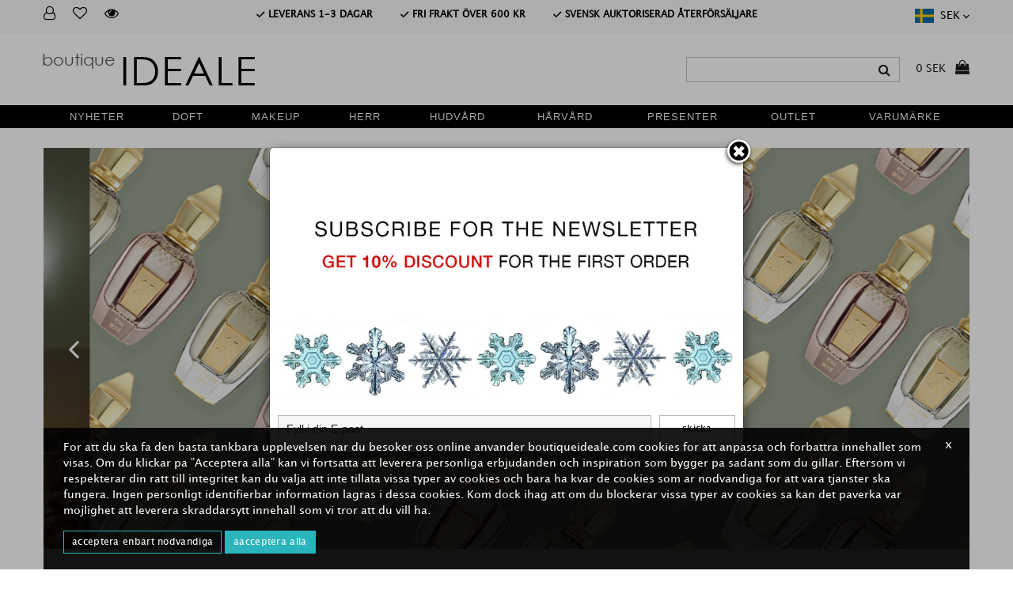

--- FILE ---
content_type: text/html; charset=utf-8
request_url: https://boutiqueideale.com/sv-sv/cannabis-50-ml.html
body_size: 20657
content:
<!DOCTYPE html>
<!--[if IE]><![endif]-->
<!--[if IE 8 ]><html dir="ltr" lang="sv" class="ie8"><![endif]-->
<!--[if IE 9 ]><html dir="ltr" lang="sv" class="ie9"><![endif]-->
<!--[if (gt IE 9)|!(IE)]><!-->

<html dir="ltr" lang="sv" class="">
<!--<![endif]-->
<head>
	<meta charset="UTF-8" />
    <meta name = "viewport" content = "width = device-width, initial-scale = 1.0" > 
	<meta http-equiv="X-UA-Compatible" content="IE=edge">
	<title>Boutique Ideale </title>
	<base href="https://boutiqueideale.com/" />

			<meta name="description" content="Hos BoutiqueIdeale.com parfymaffär handler du duftstoffer, makeup og hudpleje fra kendte mærker.
Bred vifte af nicheparfume fra Xerjoff, Xerjoff, Casamorati, Etat Libre d'Orange, Orto Parisi, Nasomatto, Ramon Monegal, Montale, Olfactive Studio med mere." />
	
			<meta name="keywords" content="Parfymaffär, Dufte, Kvinder, Mænd, Unisex, Gaver, Mærker, Makeup, Hudpleje, Xerjoff, Casamorati, A Libre d'Orange, Orto Parisi, Nazomatto, Ramon Monegal, Montale, Olfactive Studio,
Køb Xerjoff på boutiqueideale.com" />
	
	
	
	    <link rel="stylesheet" href="catalog/view/theme/jetimpex815/fonts/font-awesome/css/font-awesome.css">
	<link href="catalog/view/theme/jetimpex815/stylesheet/css.css?family=Montserrat:300,400,700&amp;subset=cyrillic" rel="stylesheet">
	<link href="catalog/view/theme/jetimpex815/stylesheet/material-design.css" rel="stylesheet">
	<link href="catalog/view/theme/jetimpex815/stylesheet/material-icons.css" rel="stylesheet">
	
	<link href="catalog/view/javascript/bootstrap/css/bootstrap.min.css" rel="stylesheet" media="screen" />
		<link href="catalog/view/theme/jetimpex815/stylesheet/photoswipe.css" rel="stylesheet">
	<link href="catalog/view/theme/jetimpex815/stylesheet/stylesheet.css?v=008" rel="stylesheet">
	<link href="catalog/view/theme/jetimpex815/js/fancybox/jquery.fancybox.css" rel="stylesheet">
							<link href="catalog/view/theme/jetimpex815/stylesheet/homebuilder.css" type="text/css" rel="stylesheet" media="screen" />
			<link href="catalog/view/javascript/jetimpex/slideshow/css/slideshow.css" type="text/css" rel="stylesheet" media="screen" />
			<link href="catalog/view/javascript/jquery/swiper/css/swiper.min.css" type="text/css" rel="stylesheet" media="screen" />
			<link href="catalog/view/javascript/jquery/swiper/css/opencart.css" type="text/css" rel="stylesheet" media="screen" />
	


	<link href="catalog/view/theme/jetimpex815/stylesheet/dist/css/main.css?v=002" rel="stylesheet">

			<link href="https://boutiqueideale.com/image/catalog/favicon1.jpg" rel="icon" />
	
	
	 
		<link id="color_scheme" href="catalog/view/theme/jetimpex815/stylesheet/color_schemes/color_scheme_1.css" rel="stylesheet">
		
	<script src="catalog/view/javascript/jquery/jquery-2.1.1.min.js" type="text/javascript"></script>
	<script src="catalog/view/javascript/bootstrap/js/bootstrap.min.js" type="text/javascript"></script>



	

	<script src="catalog/view/javascript/jetimpex/slideshow/js/swiper.min.js" type="text/javascript"></script>
	<script src="catalog/view/javascript/jquery/swiper/js/swiper.jquery.js" type="text/javascript"></script>
	<script src="catalog/view/theme/jetimpex815/js/bootstrap/bootstrap-tabcollapse.js" type="text/javascript"></script>
	<script src="catalog/view/javascript/htmlform.js" type="text/javascript"></script>
	<script src="catalog/view/theme/jetimpex815/js/jetimpex_megamenu/superfish.min.js" type="text/javascript"></script>
	<script src="catalog/view/theme/jetimpex815/js/jetimpex_megamenu/jquery.rd-navbar.min.js" type="text/javascript"></script>

	</head>
<body class="all_page_class index_page_class other_page_name_class">
	<div id="page">
		<div id="page-preloader" class="visible hide"><span class="preloader"></span></div>
		<nav id="top">
			<div class="container">				
				<div class="col-xs-6 col-sm-6 col-md-2">
					<ul class="top_links">
						<li class="toggle-wrap">
							<a href="#" class="toggle"><span class="fa fa-user-o"></span></a>
							<ul class="toggle_cont toggle_cont__right dop_menu_lk">								
																	<li><a href="https://boutiqueideale.com/index.php?route=account/register">Registrera</a></li>
									<li><a href="https://boutiqueideale.com/index.php?route=account/login">Logga in</a></li>
																		
							</ul>
						</li>	
						<li><a href="https://boutiqueideale.com/index.php?route=account/login"><span class="fa fa-heart-o"></span></a></li>						
						<li><a href="https://boutiqueideale.com/viewed-products-sv"><span class="fa fa-eye"></span></a></li>
					</ul>	
				</div>
				<div class="col-xs-6 col-sm-6 col-md-8 hidden-sm">
                    <p class="top_text">
				      <span>✓ LEVERANS 1-3 DAGAR</span>
				      <span>✓ FRI FRAKT ÖVER 600 KR</span>
				      <span>✓ SVENSK AUKTORISERAD ÅTERFÖRSÄLJARE</span>
	                </p>
				</div>
				<div class="col-xs-6 col-sm-6 col-md-2">
				    <ul class="top_langs">
					  <li>	<div class="box-language">
		<form action="https://boutiqueideale.com/index.php?route=common/language/language" method="post" enctype="multipart/form-data" id="form-language">
			<div class="header_langs_currency">
												<table class="top_langs_curency">
					<tr>
					<td><img src="/image/icons/se_sek.svg"></td>
					<td><span class="currency_flag">SEK</span><img class="show_langs" class="show_langs" src="/image/icons/arrow.svg"></td>
					</tr>
					</table>
																															</div>
		
			<div class="load_header_langs_currency">
				
								
								<button class="language-select" data-currency="NOK" type="button" name="no-NO">
					<table class="hide_langs">
					<tr>
					<td><img src="/image/icons/no_nok.svg"></td>
					<td><span class="currency_flag">NOK</span></td>
					</tr>
					</table>
				</button>
								
								<button class="language-select" data-currency="DKK" type="button" name="da-Da">
					<table class="hide_langs">
					<tr>
					<td><img src="/image/icons/dk_dkk.svg"></td>
					<td><span class="currency_flag">DKK</span></td>
					</tr>
					</table>
				</button>
								
								<button class="language-select" data-currency="EUR" type="button" name="fi-Fi">
					<table class="hide_langs">
					<tr>
					<td><img src="/image/icons/fi_eur.svg"></td>
					<td><span class="currency_flag">EUR</span></td>
					</tr>
					</table>
				</button>
										</div>
		
		
		
		
			<div class="btn-group toggle-wrap hide">
				<span class="toggle">
																		<table class="top_langs_curency">
							<tr>
							<td><img src="/image/icons/se_sek.svg"></td>
							<td><span class="currency_flag">SEK</span><img class="show_langs" class="show_langs" src="/image/icons/arrow.svg"></td>
							</tr>
							</table>
																																																					</span>
				<ul class="toggle_cont list_langs_popup">
						
												
													<li>
								<button class="language-select" data-currency="NOK" type="button" name="no-NO">
									<table class="hide_langs">
									<tr>
									<td><img src="/image/icons/no_nok.svg"></td>
									<td><span class="currency_flag">NOK</span></td>
									</tr>
									</table>
								</button>
							</li>
												
													<li>
								<button class="language-select" data-currency="DKK" type="button" name="da-Da">
									<table class="hide_langs">
									<tr>
									<td><img src="/image/icons/dk_dkk.svg"></td>
									<td><span class="currency_flag">DKK</span></td>
									</tr>
									</table>
								</button>
							</li>
												
													<li>
								<button class="language-select" data-currency="EUR" type="button" name="fi-Fi">
									<table class="hide_langs">
									<tr>
									<td><img src="/image/icons/fi_eur.svg"></td>
									<td><span class="currency_flag">EUR</span></td>
									</tr>
									</table>
								</button>
							</li>
															</ul>
			</div>
			
			
			
			
			
			
			<input type="hidden" name="code" value="" />
			<input type="hidden" name="currency" value="" />			
			<input type="hidden" name="redirect" value="https://boutiqueideale.com/index.php?route=common/home" />
		</form>
	</div>
</li>
					  <li class="hide">	<div class="box-currency hide">
		<form action="https://boutiqueideale.com/index.php?route=common/currency/currency" method="post" enctype="multipart/form-data" id="form-currency">
			<div class="btn-group toggle-wrap">
				<span class="toggle">
																																																			SEK
																					<img class="show_langs" class="show_lanhgs" src="/image/icons/arrow.svg">
				</span>
				<ul class="toggle_cont list_currency_popup">
																		<li>
								<button class="currency-select" data-language="da-Da" type="button" name="DKK">
									<table>
									<tr>
									<td><img src="image/catalog/langs/lang_dk.png"></td>
									<td><span class="currency_flag">DKK</span></td>
									</tr>
									</table>
								</button>
							</li>
																	
																		<li>
								<button class="currency-select" data-language="fi-Fi" type="button" name="EUR">
									<table>
									<tr>
									<td><img src="image/catalog/langs/lang_fi.png"></td>
									<td><span class="currency_flag">EUR</span></td>
									</tr>
									</table>
								</button>
							</li>
																	
																		<li>
								<button class="currency-select" data-language="no-NO" type="button" name="NOK">
									<table>
									<tr>
									<td><img src="image/catalog/langs/lang_no.png"></td>
									<td><span class="currency_flag">NOK</span></td>
									</tr>
									</table>
								</button>
							</li>
																	
																						
									</ul>
			</div>
			<input type="hidden" name="code" value="" />
			<input type="hidden" name="language" value="" />	
			<input type="hidden" name="redirect" value="https://boutiqueideale.com/index.php?route=common/home" />
		</form>
	</div>
</li>
				    </ul>
			    </div>
			</div>
		</nav>
		<header>
							<div class="stuck-menu" id="stuck" >
					<div class="container">
						<div class="navigation">
							<div id="logo">
								<a href="https://boutiqueideale.com/index.php?route=common/home"><span><sup> boutique </sup> IDEALE</span></a>
							</div>
							
							<div class="min_icons">
								<table>
								<tr>
								<td><span class="mini_favor"><i class="fa fa-heart-o"></i></span></td>
								<td><span class="min_poisk"><img class="ico_mini_search" src="/image/icons/search.svg"></span></td>
								<td> 							
									<div class="langs_mini_site">
										<ul class="top_langs">
										  <li class="flags">	<div class="box-language">
		<form action="https://boutiqueideale.com/index.php?route=common/language/language" method="post" enctype="multipart/form-data" id="form-language">
			<div class="header_langs_currency">
												<table class="top_langs_curency">
					<tr>
					<td><img src="/image/icons/se_sek.svg"></td>
					<td><span class="currency_flag">SEK</span><img class="show_langs" class="show_langs" src="/image/icons/arrow.svg"></td>
					</tr>
					</table>
																															</div>
		
			<div class="load_header_langs_currency">
				
								
								<button class="language-select" data-currency="NOK" type="button" name="no-NO">
					<table class="hide_langs">
					<tr>
					<td><img src="/image/icons/no_nok.svg"></td>
					<td><span class="currency_flag">NOK</span></td>
					</tr>
					</table>
				</button>
								
								<button class="language-select" data-currency="DKK" type="button" name="da-Da">
					<table class="hide_langs">
					<tr>
					<td><img src="/image/icons/dk_dkk.svg"></td>
					<td><span class="currency_flag">DKK</span></td>
					</tr>
					</table>
				</button>
								
								<button class="language-select" data-currency="EUR" type="button" name="fi-Fi">
					<table class="hide_langs">
					<tr>
					<td><img src="/image/icons/fi_eur.svg"></td>
					<td><span class="currency_flag">EUR</span></td>
					</tr>
					</table>
				</button>
										</div>
		
		
		
		
			<div class="btn-group toggle-wrap hide">
				<span class="toggle">
																		<table class="top_langs_curency">
							<tr>
							<td><img src="/image/icons/se_sek.svg"></td>
							<td><span class="currency_flag">SEK</span><img class="show_langs" class="show_langs" src="/image/icons/arrow.svg"></td>
							</tr>
							</table>
																																																					</span>
				<ul class="toggle_cont list_langs_popup">
						
												
													<li>
								<button class="language-select" data-currency="NOK" type="button" name="no-NO">
									<table class="hide_langs">
									<tr>
									<td><img src="/image/icons/no_nok.svg"></td>
									<td><span class="currency_flag">NOK</span></td>
									</tr>
									</table>
								</button>
							</li>
												
													<li>
								<button class="language-select" data-currency="DKK" type="button" name="da-Da">
									<table class="hide_langs">
									<tr>
									<td><img src="/image/icons/dk_dkk.svg"></td>
									<td><span class="currency_flag">DKK</span></td>
									</tr>
									</table>
								</button>
							</li>
												
													<li>
								<button class="language-select" data-currency="EUR" type="button" name="fi-Fi">
									<table class="hide_langs">
									<tr>
									<td><img src="/image/icons/fi_eur.svg"></td>
									<td><span class="currency_flag">EUR</span></td>
									</tr>
									</table>
								</button>
							</li>
															</ul>
			</div>
			
			
			
			
			
			
			<input type="hidden" name="code" value="" />
			<input type="hidden" name="currency" value="" />			
			<input type="hidden" name="redirect" value="https://boutiqueideale.com/index.php?route=common/home" />
		</form>
	</div>
</li>
										  <li class="curencies hide">	<div class="box-currency hide">
		<form action="https://boutiqueideale.com/index.php?route=common/currency/currency" method="post" enctype="multipart/form-data" id="form-currency">
			<div class="btn-group toggle-wrap">
				<span class="toggle">
																																																			SEK
																					<img class="show_langs" class="show_lanhgs" src="/image/icons/arrow.svg">
				</span>
				<ul class="toggle_cont list_currency_popup">
																		<li>
								<button class="currency-select" data-language="da-Da" type="button" name="DKK">
									<table>
									<tr>
									<td><img src="image/catalog/langs/lang_dk.png"></td>
									<td><span class="currency_flag">DKK</span></td>
									</tr>
									</table>
								</button>
							</li>
																	
																		<li>
								<button class="currency-select" data-language="fi-Fi" type="button" name="EUR">
									<table>
									<tr>
									<td><img src="image/catalog/langs/lang_fi.png"></td>
									<td><span class="currency_flag">EUR</span></td>
									</tr>
									</table>
								</button>
							</li>
																	
																		<li>
								<button class="currency-select" data-language="no-NO" type="button" name="NOK">
									<table>
									<tr>
									<td><img src="image/catalog/langs/lang_no.png"></td>
									<td><span class="currency_flag">NOK</span></td>
									</tr>
									</table>
								</button>
							</li>
																	
																						
									</ul>
			</div>
			<input type="hidden" name="code" value="" />
			<input type="hidden" name="language" value="" />	
			<input type="hidden" name="redirect" value="https://boutiqueideale.com/index.php?route=common/home" />
		</form>
	</div>
</li>
										</ul>
									</div>
 							    </td>
								<td><span class="min_cart"><img class="ico_mini_cart" src="/image/icons/cart.svg"></span></td>
								<td><span class="min_menu"><img class="ico_mini_menu" src="/image/icons/burger_menu.svg"></span></td>
								</tr>
								</table>		
							</div>
							
							<div class="box-cart pull-right">
	<div id="cart" class="cart toggle-wrap">
		<button type="button" data-loading-text="Läser in.." class="toggle">
			<i class="material-icons-shopping_basket"></i>
			<strong>
			  <span class="ico_cart"></span>
			</strong>
			<span class="total_cart">0 SEK </span>				
		</button>
		<ul class="pull-right toggle_cont">
						<li>
				<p class="text-center">Din varukorg är tom!</p>
			</li>
			</ul>
</div>
</div> 
							<div id="search" class="search pull-right">
	<input type="text" name="search" value="" placeholder=""/>
	<button type="button" class="button-search"><i class="fa fa-search"></i></button>
</div> 

						</div>
					</div>
				</div>
						
		</header>
		
		

		
		<div class="popup_reg_coupon"><a href="/index.php?route=account/register" class="discount_reg"> sign for newsletter and get 10% discount <span> for the first order </span></a><span class="close_popup_regcoupon"><img src="/image/ico_close.svg"></span></div> 
		
	


		
		
		
				<div class="bg_top_menu"></div>
		<div class="top_menu">
				  <div class="container"> 
		    	<div class="megamenu">
		<ul class="sf-menu">
							<li class="sf-with-mega">
				
				    					<span data-id="https://boutiqueideale.com/new-sw" class='min_plus_menu'>
					<i class="fa fa-chevron-down" aria-hidden="true"></i>
					</span>
						
					
											<a href="https://boutiqueideale.com/new-sw" class="https://boutiqueideale.com/new-sw" data-letters="Nyheter"><span>Nyheter</span></a>
															<div class="pod_menu" data-id="https://boutiqueideale.com/new-sw">
					<div class="container"> 
						<ul class="sf-mega" >
																															<li class="sf-mega_row">
															<li class="sf-mega_li" style="width: 20%">
								<div class="sf-mega_section">
																												<div class="megamenu_module">
											<div class="box_menulist "> 
<div class="list_podmenu menulist_0">

   <ul>
    				<li  class="title_menu" > 
				Nyheter
		 	 
		</li>
							<li > 
				<a href="https://boutiqueideale.com/new-perfume-sw "> Doft </a>
		 	 
		</li>
							<li > 
				<a href="https://boutiqueideale.com/new-skincare-sw "> Hudvård </a>
		 	 
		</li>
							<li > 
				<a href="https://boutiqueideale.com/new-makeup-sw "> Makeup </a>
		 	 
		</li>
							<li > 
				<a href="https://boutiqueideale.com/new-haircare-sw "> Hårvård </a>
		 	 
		</li>
							<li > 
				<a href="https://boutiqueideale.com/new-forhim-sw "> Herr </a>
		 	 
		</li>
			   </ul>	 

  </div>
</div>


<style>

.box_menulist {margin-top:5px;}
.box_menulist ul {list-style:none; padding:0px;}

</style>

										</div>
																										</div>
																																						<li class="sf-mega_li" style="width: 80%">
								<div class="sf-mega_section">
																												<div class="megamenu_module">
											<script>
	$(document).ready(function ($) {	
		$('.module_tab__2 #module-tabs-2 a:first').tab('show');
	});
</script>

<div role="tabpanel" class="module_tab module_tab__2 module_class_prods_menu">
	<ul class="nav nav-tabs" role="tablist" id="module-tabs-2">
					<li>
				<a href="#tab-featured-2" role="tab" data-toggle="tab">
					NYHETER
				</a>
			</li>
					
					</ul>
	<div class="tab-content">
					<div role="tabpanel" class="tab-pane tabs_featured_products" id="tab-featured-2">
				<div class="box clearfix">
					<div class="row  mobile-carousel ">
																			<div class="product-layout col-lg-4 col-md-4 col-sm-4 col-xs-6">
								<div class="product-thumb transition " data-id="1660">
																																																																			<div class="image">
										<a href="https://boutiqueideale.com/new-sw/new-perfume-sw/italica-edp-sw">
																							<img width="270" height="270" alt="Italica EdP" title="Italica EdP" data-src="https://boutiqueideale.com/image/cache/catalog/XERJOFF/casamorati/italica100box-270x270.png class="img-primary" src="https://boutiqueideale.com/image/cache/catalog/ital100ml-270x270.png"/>
																					</a>
									</div>
									<div class="caption">
									
                                  	                                                                        															
	
							    								<p class="brand_seria">Xerjoff <span>  </span></p>		
									
										
										
										<div class="name"><a href="https://boutiqueideale.com/new-sw/new-perfume-sw/italica-edp-sw">Italica EdP</a></div>
										
																				<p class="weight"> 100 ml </p>
																		
								
																															<p class="price">
																									3 450 SEK
																																					<span class="price-tax hide">Exkl.moms: 2 760 SEK</span>
																							</p>
																				
										<p class="button-group">											
											<button type="button" class="btn-icon" data-toggle="tooltip" title="Lägg till i önskelistan" onclick="wishlist.add('1660');"><i class="fa fa-heart"></i></button>
											<button class="btn-icon quickview" type="button" data-toggle="tooltip" title="Quick View" data-rel="details" data-product="1660"><i class="fa fa-eye"></i></button>
											<button type="button" class="btn-icon" data-toggle="tooltip" title="Jämför" onclick="compare.add('1660');"><i class="fa fa-exchange"></i></button>
										</p>
										<button type="button" class="btn"  onclick="ajaxAdd($(this),1660);" >Lägg i varukorgen</button>
																					<p class="rating hide">
																																							<span class="fa fa-stack"><i class="material-icons-star star"></i></span>
																																																				<span class="fa fa-stack"><i class="material-icons-star star"></i></span>
																																																				<span class="fa fa-stack"><i class="material-icons-star star"></i></span>
																																																				<span class="fa fa-stack"><i class="material-icons-star star"></i></span>
																																																				<span class="fa fa-stack"><i class="material-icons-star star"></i></span>
																																				</p>
																			</div>									
								</div>
							</div>
																				<div class="product-layout col-lg-4 col-md-4 col-sm-4 col-xs-6">
								<div class="product-thumb transition " data-id="1356">
																																																																			<div class="image">
										<a href="https://boutiqueideale.com/new-sw/new-forhim-sw/rakkr-m-sw">
																							<img width="270" height="270" alt="Rakkräm  " title="Rakkräm  " class="img" src="https://boutiqueideale.com/image/cache/catalog/saal_co/shaving_creme-min-270x270.png"/>
																					</a>
									</div>
									<div class="caption">
									
                                  	                                                                        															
	
							    								<p class="brand_seria">SA.AL&amp;CO <span>  </span></p>		
									
										
										
										<div class="name"><a href="https://boutiqueideale.com/new-sw/new-forhim-sw/rakkr-m-sw">Rakkräm  </a></div>
										
																				<p class="weight"> 100 ml </p>
																		
								
																															<p class="price">
																									240 SEK
																																					<span class="price-tax hide">Exkl.moms: 192 SEK</span>
																							</p>
																				
										<p class="button-group">											
											<button type="button" class="btn-icon" data-toggle="tooltip" title="Lägg till i önskelistan" onclick="wishlist.add('1356');"><i class="fa fa-heart"></i></button>
											<button class="btn-icon quickview" type="button" data-toggle="tooltip" title="Quick View" data-rel="details" data-product="1356"><i class="fa fa-eye"></i></button>
											<button type="button" class="btn-icon" data-toggle="tooltip" title="Jämför" onclick="compare.add('1356');"><i class="fa fa-exchange"></i></button>
										</p>
										<button type="button" class="btn"  onclick="ajaxAdd($(this),1356);" >Lägg i varukorgen</button>
																			</div>									
								</div>
							</div>
																				<div class="product-layout col-lg-4 col-md-4 col-sm-4 col-xs-6">
								<div class="product-thumb transition " data-id="1368">
																																																																			<div class="image">
										<a href="https://boutiqueideale.com/perfume-sw/perfume-forhim-sw/duro-extrait-de-parfum-sw">
																							<img width="270" height="270" alt="Duro  Extrait de Parfum" title="Duro  Extrait de Parfum" data-src="https://boutiqueideale.com/image/cache/catalog/Nazomatto/duro-box-270x270.png class="img-primary" src="https://boutiqueideale.com/image/cache/catalog/Nazomatto/Duro-270x270.png"/>
																					</a>
									</div>
									<div class="caption">
									
                                  	                                                                        															
	
							    								<p class="brand_seria">Nasomatto <span>  </span></p>		
									
										
										
										<div class="name"><a href="https://boutiqueideale.com/perfume-sw/perfume-forhim-sw/duro-extrait-de-parfum-sw">Duro  Extrait de Parfum</a></div>
										
																				<p class="weight"> 30 ml </p>
																		
								
																															<p class="price">
																									1 459 SEK
																																					<span class="price-tax hide">Exkl.moms: 1 167 SEK</span>
																							</p>
																				
										<p class="button-group">											
											<button type="button" class="btn-icon" data-toggle="tooltip" title="Lägg till i önskelistan" onclick="wishlist.add('1368');"><i class="fa fa-heart"></i></button>
											<button class="btn-icon quickview" type="button" data-toggle="tooltip" title="Quick View" data-rel="details" data-product="1368"><i class="fa fa-eye"></i></button>
											<button type="button" class="btn-icon" data-toggle="tooltip" title="Jämför" onclick="compare.add('1368');"><i class="fa fa-exchange"></i></button>
										</p>
										<button type="button" class="btn"  onclick="ajaxAdd($(this),1368);" >Lägg i varukorgen</button>
																					<p class="rating hide">
																																							<span class="fa fa-stack"><i class="material-icons-star star"></i></span>
																																																				<span class="fa fa-stack"><i class="material-icons-star star"></i></span>
																																																				<span class="fa fa-stack"><i class="material-icons-star star"></i></span>
																																																				<span class="fa fa-stack"><i class="material-icons-star star"></i></span>
																																																				<span class="fa fa-stack"><i class="material-icons-star star"></i></span>
																																				</p>
																			</div>									
								</div>
							</div>
																				<div class="product-layout col-lg-4 col-md-4 col-sm-4 col-xs-6">
								<div class="product-thumb transition " data-id="1432">
																																																																			<div class="image">
										<a href="https://boutiqueideale.com/hair-products-sw/hairproducts-hairbrushes-sw/silver-super-brush-sw">
																							<img width="270" height="270" alt="Silver Super Brush " title="Silver Super Brush " class="img" src="https://boutiqueideale.com/image/cache/catalog/JANEKE/2-270x270.png"/>
																					</a>
									</div>
									<div class="caption">
									
                                  	                                                                        															
	
							    								<p class="brand_seria">Jäneke <span>  </span></p>		
									
										
										
										<div class="name"><a href="https://boutiqueideale.com/hair-products-sw/hairproducts-hairbrushes-sw/silver-super-brush-sw">Silver Super Brush </a></div>
										
																				<p class="weight min_noweight"> 0 </p>
																		
								
																															<p class="price">
																									340 SEK
																																					<span class="price-tax hide">Exkl.moms: 272 SEK</span>
																							</p>
																				
										<p class="button-group">											
											<button type="button" class="btn-icon" data-toggle="tooltip" title="Lägg till i önskelistan" onclick="wishlist.add('1432');"><i class="fa fa-heart"></i></button>
											<button class="btn-icon quickview" type="button" data-toggle="tooltip" title="Quick View" data-rel="details" data-product="1432"><i class="fa fa-eye"></i></button>
											<button type="button" class="btn-icon" data-toggle="tooltip" title="Jämför" onclick="compare.add('1432');"><i class="fa fa-exchange"></i></button>
										</p>
										<button type="button" class="btn"  onclick="ajaxAdd($(this),1432);" >Lägg i varukorgen</button>
																			</div>									
								</div>
							</div>
																				<div class="product-layout col-lg-4 col-md-4 col-sm-4 col-xs-6">
								<div class="product-thumb transition " data-id="1105">
																																																						<div class="sale">
														<span>Outlet</span>
													</div>
																																																														<div class="image">
										<a href="https://boutiqueideale.com/new-sw/new-skincare-sw/z-balance-terbalancerande-ansiktsmist-sw">
																							<img width="270" height="270" alt="Z Balance  Återbalancerande ansiktsmist" title="Z Balance  Återbalancerande ansiktsmist" class="img" src="https://boutiqueideale.com/image/cache/catalog/ZELENS/png/zbalance-270x270.png"/>
																					</a>
									</div>
									<div class="caption">
									
                                  	                                                                        															
	
							    								<p class="brand_seria">Zelens <span>  </span></p>		
									
										
										
										<div class="name"><a href="https://boutiqueideale.com/new-sw/new-skincare-sw/z-balance-terbalancerande-ansiktsmist-sw">Z Balance  Återbalancerande ansiktsmist</a></div>
										
																				<p class="weight"> 50 ml </p>
																		
								
																															<p class="price">
																									<span class="price-new">174 SEK</span> <span class="price-old">580 SEK</span>
																																					<span class="price-tax hide">Exkl.moms: 139 SEK</span>
																							</p>
																				
										<p class="button-group">											
											<button type="button" class="btn-icon" data-toggle="tooltip" title="Lägg till i önskelistan" onclick="wishlist.add('1105');"><i class="fa fa-heart"></i></button>
											<button class="btn-icon quickview" type="button" data-toggle="tooltip" title="Quick View" data-rel="details" data-product="1105"><i class="fa fa-eye"></i></button>
											<button type="button" class="btn-icon" data-toggle="tooltip" title="Jämför" onclick="compare.add('1105');"><i class="fa fa-exchange"></i></button>
										</p>
										<button type="button" class="btn"  onclick="ajaxAdd($(this),1105);" >Lägg i varukorgen</button>
																			</div>									
								</div>
							</div>
																		</div>
				</div>
			</div>
				
		
		
		
		
				
		
		
		
		
		
		
		
		
		
		
		
		
		
		
		
		
		
		
		
		
		
		
		
		
		
		
		
		
		


	
	
	
	
	
	
	
	
	
	
	
	
	
	
	
	
	
	
	
	
	
	
	
	
	
	
		
			</div>
</div>
										</div>
																										</div>
																																						</li>
								<li class="sf-mega_row">
															<li class="sf-mega_li" style="width: ">
								<div class="sf-mega_section">
																																			</div>
																</li>
																																					<li class="sf-mega_li" style="width: ">
								<div class="sf-mega_section">
																																			</div>
																																						</li>
								<li class="sf-mega_row">
															<li class="sf-mega_li" style="width: ">
								<div class="sf-mega_section">
																																			</div>
																																						<li class="sf-mega_li" style="width: ">
								<div class="sf-mega_section">
																																			</div>
																				</ul>
					</div>
					<p class="show_all_prods"><a href="https://boutiqueideale.com/new-sw">  <span> Nyheter</span> </a></p>
					</div>					
									</li>
						<li class="sf-with-mega">
				
				    					<span data-id="https://boutiqueideale.com/perfume-sw" class='min_plus_menu'>
					<i class="fa fa-chevron-down" aria-hidden="true"></i>
					</span>
						
					
											<a href="https://boutiqueideale.com/perfume-sw" class="https://boutiqueideale.com/perfume-sw" data-letters="Doft"><span>Doft</span></a>
															<div class="pod_menu" data-id="https://boutiqueideale.com/perfume-sw">
					<div class="container"> 
						<ul class="sf-mega" >
																															<li class="sf-mega_row">
															<li class="sf-mega_li" style="width: 15%">
								<div class="sf-mega_section">
																												<div class="megamenu_module">
											<div class="box_menulist "> 
<div class="list_podmenu menulist_1">

   <ul>
    				<li  class="title_menu" > 
				Doft
		 	 
		</li>
							<li > 
				<a href="https://boutiqueideale.com/perfume-forwomen-sw "> Dam </a>
		 	 
		</li>
							<li > 
				<a href="https://boutiqueideale.com/perfume-forhim-sw "> Herr </a>
		 	 
		</li>
							<li > 
				<a href="https://boutiqueideale.com/perfume-unisex-sw "> Unisex </a>
		 	 
		</li>
							<li > 
				<a href="https://boutiqueideale.com/perfume-hairmist-sw "> Hair mist </a>
		 	 
		</li>
							<li > 
				<a href="https://boutiqueideale.com/perfume-roomspray-sw "> Doftljus </a>
		 	 
		</li>
							<li > 
				<a href="https://boutiqueideale.com/perfume-swedishperfumer-sw "> Svenska parfymer </a>
		 	 
		</li>
							<li > 
				<a href="https://boutiqueideale.com/perfume-travelsize-sw "> Travel size </a>
		 	 
		</li>
							<li > 
				<a href="https://boutiqueideale.com/perfume-samples-sw "> Samples </a>
		 	 
		</li>
							<li > 
				<a href="https://boutiqueideale.com/perfume-awardwinners-sw "> Award Winners </a>
		 	 
		</li>
			   </ul>	 

  </div>
</div>


<style>

.box_menulist {margin-top:5px;}
.box_menulist ul {list-style:none; padding:0px;}

</style>

										</div>
																										</div>
																																						<li class="sf-mega_li" style="width: 15%">
								<div class="sf-mega_section">
																												<div class="megamenu_module">
											<div class="box_menulist "> 
<div class="list_podmenu menulist_2">

   <ul>
    				<li  class="title_menu" > 
				Säsong
		 	 
		</li>
							<li > 
				<a href="https://boutiqueideale.com/perfume-winter-sw "> Vinter </a>
		 	 
		</li>
							<li > 
				<a href="https://boutiqueideale.com/perfume-spring-sw "> Vår </a>
		 	 
		</li>
							<li > 
				<a href="https://boutiqueideale.com/perfume-summer-sw "> Sommar </a>
		 	 
		</li>
							<li > 
				<a href="https://boutiqueideale.com/perfume-autumn-sw "> Höst </a>
		 	 
		</li>
			   </ul>	 

  </div>
</div>


<style>

.box_menulist {margin-top:5px;}
.box_menulist ul {list-style:none; padding:0px;}

</style>

										</div>
																										</div>
																																						<li class="sf-mega_li" style="width: 15%">
								<div class="sf-mega_section">
																												<div class="megamenu_module">
											<div class="box_menulist "> 
<div class="list_podmenu menulist_3">

   <ul>
    				<li  class="title_menu" > 
				Doftgrupp
		 	 
		</li>
							<li > 
				<a href="https://boutiqueideale.com/perfume-freshscents-sw "> Fräscha </a>
		 	 
		</li>
							<li > 
				<a href="https://boutiqueideale.com/perfume-flowerscents-sw "> Blommiga </a>
		 	 
		</li>
							<li > 
				<a href="https://boutiqueideale.com/perfume-sweetscents-sw "> Söta </a>
		 	 
		</li>
							<li > 
				<a href="https://boutiqueideale.com/perfume-woodenscents-sw "> Träiga </a>
		 	 
		</li>
							<li > 
				<a href="https://boutiqueideale.com/perfume-spicyscents-sw "> Kryddiga </a>
		 	 
		</li>
							<li > 
				<a href="https://boutiqueideale.com/perfume-orientalscents-sw "> Orientaliska </a>
		 	 
		</li>
			   </ul>	 

  </div>
</div>


<style>

.box_menulist {margin-top:5px;}
.box_menulist ul {list-style:none; padding:0px;}

</style>

										</div>
																										</div>
																																						<li class="sf-mega_li" style="width: 55%">
								<div class="sf-mega_section">
																												<div class="megamenu_module">
											<div class="box_html bunner_menu"> 


<div class="box-content">
	<p><img src="/image/catalog/Menu/doft-menu1.jpg" style="width: 412px;"></p>
<p><a href="#"> SCENTS FOR YOU &gt;&gt; </a></p>
</div>
</div>

										</div>
																										</div>
																																						</li>
								<li class="sf-mega_row">
															<li class="sf-mega_li" style="width: ">
								<div class="sf-mega_section">
																																			</div>
																</li>
																																					<li class="sf-mega_li" style="width: ">
								<div class="sf-mega_section">
																																			</div>
																				</ul>
					</div>
					<p class="show_all_prods"><a href="https://boutiqueideale.com/perfume-sw">  <span> Doft</span> </a></p>
					</div>					
									</li>
						<li class="sf-with-mega">
				
				    					<span data-id="https://boutiqueideale.com/make-up-sw" class='min_plus_menu'>
					<i class="fa fa-chevron-down" aria-hidden="true"></i>
					</span>
						
					
											<a href="https://boutiqueideale.com/make-up-sw" class="https://boutiqueideale.com/make-up-sw" data-letters="Makeup"><span>Makeup</span></a>
															<div class="pod_menu" data-id="https://boutiqueideale.com/make-up-sw">
					<div class="container"> 
						<ul class="sf-mega" >
																															<li class="sf-mega_row">
															<li class="sf-mega_li" style="width: 11%">
								<div class="sf-mega_section">
																												<div class="megamenu_module">
											<div class="box_menulist "> 
<div class="list_podmenu menulist_4">

   <ul>
    				<li  class="title_menu" > 
				Bas
		 	 
		</li>
							<li > 
				<a href="https://boutiqueideale.com/makeup-primer-sw "> Primer </a>
		 	 
		</li>
							<li > 
				<a href="https://boutiqueideale.com/makeup-concealer-sw "> Concealer </a>
		 	 
		</li>
							<li > 
				<a href="https://boutiqueideale.com/makeup-foundation-sw "> Foundation </a>
		 	 
		</li>
							<li > 
				<a href="https://boutiqueideale.com/makeup-blush-sw "> Blush </a>
		 	 
		</li>
			   </ul>	 

  </div>
</div>


<style>

.box_menulist {margin-top:5px;}
.box_menulist ul {list-style:none; padding:0px;}

</style>

										</div>
																										</div>
																																						<li class="sf-mega_li" style="width: 11%">
								<div class="sf-mega_section">
																												<div class="megamenu_module">
											<div class="box_menulist "> 
<div class="list_podmenu menulist_5">

   <ul>
    				<li  class="title_menu" > 
				Ogon
		 	 
		</li>
							<li > 
				<a href="https://boutiqueideale.com/makeup-eyebrowpencil-sw "> Ögonbryn </a>
		 	 
		</li>
							<li > 
				<a href="https://boutiqueideale.com/makeup-eyeliner-sw "> Eyeliner </a>
		 	 
		</li>
							<li > 
				<a href="https://boutiqueideale.com/makeup-eyeshadows-sw "> Ögonskuggor </a>
		 	 
		</li>
							<li > 
				<a href="https://boutiqueideale.com/makeup-lashes-sw "> Fransar </a>
		 	 
		</li>
							<li > 
				<a href="https://boutiqueideale.com/makeup-mascara-sw "> Mascara </a>
		 	 
		</li>
							<li > 
				<a href="https://boutiqueideale.com/makeup-remover-sw "> Remover </a>
		 	 
		</li>
			   </ul>	 

  </div>
</div>


<style>

.box_menulist {margin-top:5px;}
.box_menulist ul {list-style:none; padding:0px;}

</style>

										</div>
																										</div>
																																						<li class="sf-mega_li" style="width: 11%">
								<div class="sf-mega_section">
																												<div class="megamenu_module">
											<div class="box_menulist "> 
<div class="list_podmenu menulist_6">

   <ul>
    				<li  class="title_menu" > 
				Lappar
		 	 
		</li>
							<li > 
				<a href="https://boutiqueideale.com/makeup-lipsbalm-sw "> Läppbalsam </a>
		 	 
		</li>
							<li > 
				<a href="https://boutiqueideale.com/makeup-lipstickgloss-sw "> Läppstift/glans </a>
		 	 
		</li>
							<li > 
				<a href="https://boutiqueideale.com/makeup-lipspencil-sw "> Läppenna </a>
		 	 
		</li>
			   </ul>	 

  </div>
</div>


<style>

.box_menulist {margin-top:5px;}
.box_menulist ul {list-style:none; padding:0px;}

</style>

										</div>
																										</div>
																																						<li class="sf-mega_li" style="width: 11%">
								<div class="sf-mega_section">
																												<div class="megamenu_module">
											<div class="box_menulist "> 
<div class="list_podmenu menulist_7">

   <ul>
    				<li  class="title_menu" > 
				Naglar
		 	 
		</li>
							<li > 
				<a href="https://boutiqueideale.com/makeup-removers-sw "> Removers </a>
		 	 
		</li>
							<li > 
				<a href="https://boutiqueideale.com/makeup-nailcare-sw "> Nagelvård </a>
		 	 
		</li>
							<li > 
				<a href="https://boutiqueideale.com/makeup-nailvarnish-sw "> Nagellack </a>
		 	 
		</li>
							<li > 
				<a href="https://boutiqueideale.com/makeup-accesoarer-sw "> Tillbehör </a>
		 	 
		</li>
			   </ul>	 

  </div>
</div>


<style>

.box_menulist {margin-top:5px;}
.box_menulist ul {list-style:none; padding:0px;}

</style>

										</div>
																										</div>
																																						<li class="sf-mega_li" style="width: 56%">
								<div class="sf-mega_section">
																												<div class="megamenu_module">
											<div class="box_html bunner_menu"> 


<div class="box-content">
	<p><img src="/image/catalog/Menu/makeup-2-menu1.jpg" style="width: 425px;"></p>
<p><a href="#"> SIMPLY  BEAUTIFUL  &gt;&gt; </a></p>
</div>
</div>

										</div>
																										</div>
																																						</li>
								<li class="sf-mega_row">
															<li class="sf-mega_li" style="width: ">
								<div class="sf-mega_section">
																																			</div>
																</li>
																			</ul>
					</div>
					<p class="show_all_prods"><a href="https://boutiqueideale.com/make-up-sw">  <span> Makeup</span> </a></p>
					</div>					
									</li>
						<li class="sf-with-mega">
				
				    					<span data-id="https://boutiqueideale.com/for-him-sw" class='min_plus_menu'>
					<i class="fa fa-chevron-down" aria-hidden="true"></i>
					</span>
						
					
											<a href="https://boutiqueideale.com/for-him-sw" class="https://boutiqueideale.com/for-him-sw" data-letters="Herr"><span>Herr</span></a>
															<div class="pod_menu" data-id="https://boutiqueideale.com/for-him-sw">
					<div class="container"> 
						<ul class="sf-mega" >
																															<li class="sf-mega_row">
															<li class="sf-mega_li" style="width: 15%">
								<div class="sf-mega_section">
																												<div class="megamenu_module">
											<div class="box_menulist "> 
<div class="list_podmenu menulist_8">

   <ul>
    				<li  class="title_menu" > 
				Herr
		 	 
		</li>
							<li > 
				<a href="https://boutiqueideale.com/forhim-beardoil-sw "> Skäggolja </a>
		 	 
		</li>
							<li > 
				<a href="https://boutiqueideale.com/forhim-cleaning-sw "> Rengöring </a>
		 	 
		</li>
							<li > 
				<a href="https://boutiqueideale.com/forhim-perfume-sw "> Herrdoft </a>
		 	 
		</li>
							<li > 
				<a href="https://boutiqueideale.com/forhim-facecream-sw "> Ansiktscreme </a>
		 	 
		</li>
							<li > 
				<a href="https://boutiqueideale.com/forhim-deodorant-sw "> Deodorant </a>
		 	 
		</li>
							<li > 
				<a href="https://boutiqueideale.com/forhim-bodylotion-sw "> Bodylotion </a>
		 	 
		</li>
			   </ul>	 

  </div>
</div>


<style>

.box_menulist {margin-top:5px;}
.box_menulist ul {list-style:none; padding:0px;}

</style>

										</div>
																										</div>
																																						<li class="sf-mega_li" style="width: 15%">
								<div class="sf-mega_section">
																												<div class="megamenu_module">
											<div class="box_menulist no_title_menu"> 
<div class="list_podmenu menulist_9">

   <ul>
    				<li > 
				<a href="https://boutiqueideale.com/forhim-harvard-sw "> Hårvård </a>
		 	 
		</li>
							<li > 
				<a href="https://boutiqueideale.com/forhim-duschbad-sw "> Dusch&Bad </a>
		 	 
		</li>
			   </ul>	 

  </div>
</div>


<style>

.box_menulist {margin-top:5px;}
.box_menulist ul {list-style:none; padding:0px;}

</style>

										</div>
																										</div>
																																						<li class="sf-mega_li" style="width: 70%">
								<div class="sf-mega_section">
																												<div class="megamenu_module">
											<div class="box_html bunner_menu"> 


<div class="box-content">
	<p><img src="/image/catalog/Menu/herr-2-menu1.jpg" style="width: 645px;"></p>
<p><a href="#"> MEN'S  GROOMING  &gt;&gt; </a></p>
</div>
</div>

										</div>
																										</div>
																																						</li>
								<li class="sf-mega_row">
															<li class="sf-mega_li" style="width: ">
								<div class="sf-mega_section">
																																			</div>
																</li>
																																					<li class="sf-mega_li" style="width: ">
								<div class="sf-mega_section">
																																			</div>
																																						<li class="sf-mega_li" style="width: ">
								<div class="sf-mega_section">
																																			</div>
																				</ul>
					</div>
					<p class="show_all_prods"><a href="https://boutiqueideale.com/for-him-sw">  <span> Herr</span> </a></p>
					</div>					
									</li>
						<li class="sf-with-mega">
				
				    					<span data-id="https://boutiqueideale.com/skin-care-sw" class='min_plus_menu'>
					<i class="fa fa-chevron-down" aria-hidden="true"></i>
					</span>
						
					
											<a href="https://boutiqueideale.com/skin-care-sw" class="https://boutiqueideale.com/skin-care-sw" data-letters="Hudvård"><span>Hudvård</span></a>
															<div class="pod_menu" data-id="https://boutiqueideale.com/skin-care-sw">
					<div class="container"> 
						<ul class="sf-mega" >
																															<li class="sf-mega_row">
															<li class="sf-mega_li" style="width: 15%">
								<div class="sf-mega_section">
																												<div class="megamenu_module">
											<div class="box_menulist "> 
<div class="list_podmenu menulist_10">

   <ul>
    				<li  class="title_menu" > 
				Ansikte
		 	 
		</li>
							<li > 
				<a href="https://boutiqueideale.com/skincare-cleaning-sw "> Rengöring </a>
		 	 
		</li>
							<li > 
				<a href="https://boutiqueideale.com/skincare-peeling-sw "> Peeling </a>
		 	 
		</li>
							<li > 
				<a href="https://boutiqueideale.com/skincare-masque-sw "> Mask </a>
		 	 
		</li>
							<li > 
				<a href="https://boutiqueideale.com/skincare-serum-sw "> Serum </a>
		 	 
		</li>
							<li > 
				<a href="https://boutiqueideale.com/skincare-eyeslips-sw "> Ögon & läppar </a>
		 	 
		</li>
							<li > 
				<a href="https://boutiqueideale.com/skincare-daycream-sw "> Dagcreme </a>
		 	 
		</li>
							<li > 
				<a href="https://boutiqueideale.com/skincare-antiage-sw "> Anti-age </a>
		 	 
		</li>
							<li > 
				<a href="https://boutiqueideale.com/skincare-nightcream-sw "> Nattcreme </a>
		 	 
		</li>
			   </ul>	 

  </div>
</div>


<style>

.box_menulist {margin-top:5px;}
.box_menulist ul {list-style:none; padding:0px;}

</style>

										</div>
																										</div>
																																						<li class="sf-mega_li" style="width: 15%">
								<div class="sf-mega_section">
																												<div class="megamenu_module">
											<div class="box_menulist "> 
<div class="list_podmenu menulist_11">

   <ul>
    				<li  class="title_menu" > 
				Kropp
		 	 
		</li>
							<li > 
				<a href="https://boutiqueideale.com/skincare-duschbad-sw "> Dusch & Bad </a>
		 	 
		</li>
							<li > 
				<a href="https://boutiqueideale.com/skincare-soap-sw "> Tvål </a>
		 	 
		</li>
							<li > 
				<a href="https://boutiqueideale.com/skincare-seodorant-sw "> Deodorant </a>
		 	 
		</li>
							<li > 
				<a href="https://boutiqueideale.com/skincare-bodylotion-sw "> Bodylotion </a>
		 	 
		</li>
							<li > 
				<a href="https://boutiqueideale.com/skincare-hands-sw "> Händer </a>
		 	 
		</li>
							<li > 
				<a href="https://boutiqueideale.com/skincare-feet-sw "> Fötter </a>
		 	 
		</li>
			   </ul>	 

  </div>
</div>


<style>

.box_menulist {margin-top:5px;}
.box_menulist ul {list-style:none; padding:0px;}

</style>

										</div>
																										</div>
																																						<li class="sf-mega_li" style="width: 15%">
								<div class="sf-mega_section">
																												<div class="megamenu_module">
											<div class="box_menulist "> 
<div class="list_podmenu menulist_12">

   <ul>
    				<li  class="title_menu" > 
				Eco
		 	 
		</li>
							<li > 
				<a href="https://boutiqueideale.com/skincare-Intimatecare-sw "> Intimvård </a>
		 	 
		</li>
							<li > 
				<a href="https://boutiqueideale.com/skincare-organicskincare-sw "> Ekologisk hudvard </a>
		 	 
		</li>
			   </ul>	 

  </div>
</div>


<style>

.box_menulist {margin-top:5px;}
.box_menulist ul {list-style:none; padding:0px;}

</style>

										</div>
																										</div>
																																						<li class="sf-mega_li" style="width: 55%">
								<div class="sf-mega_section">
																												<div class="megamenu_module">
											<div class="box_html bunner_menu"> 


<div class="box-content">
	<p><img src="/image/catalog/Menu/hudvard-menu1.jpg" style="width: 439px;"></p>
<p><a href="#"> TAKE  CARE  OF  YOUR  SKIN  &gt;&gt; </a></p>
</div>
</div>

										</div>
																										</div>
																																						</li>
								<li class="sf-mega_row">
															<li class="sf-mega_li" style="width: ">
								<div class="sf-mega_section">
																																			</div>
																</li>
																																					<li class="sf-mega_li" style="width: ">
								<div class="sf-mega_section">
																																			</div>
																				</ul>
					</div>
					<p class="show_all_prods"><a href="https://boutiqueideale.com/skin-care-sw">  <span> Hudvård</span> </a></p>
					</div>					
									</li>
						<li class="sf-with-mega">
				
				    					<span data-id="https://boutiqueideale.com/hair-products-sw" class='min_plus_menu'>
					<i class="fa fa-chevron-down" aria-hidden="true"></i>
					</span>
						
					
											<a href="https://boutiqueideale.com/hair-products-sw" class="https://boutiqueideale.com/hair-products-sw" data-letters="Hårvård"><span>Hårvård</span></a>
															<div class="pod_menu" data-id="https://boutiqueideale.com/hair-products-sw">
					<div class="container"> 
						<ul class="sf-mega" >
																															<li class="sf-mega_row">
															<li class="sf-mega_li" style="width: 15%">
								<div class="sf-mega_section">
																												<div class="megamenu_module">
											<div class="box_menulist "> 
<div class="list_podmenu menulist_13">

   <ul>
    				<li  class="title_menu" > 
				Hårvård
		 	 
		</li>
							<li > 
				<a href="https://boutiqueideale.com/hairproducts-shampoo-sw "> Shampoo </a>
		 	 
		</li>
							<li > 
				<a href="https://boutiqueideale.com/hairproducts-balsam-sw "> Balsam </a>
		 	 
		</li>
							<li > 
				<a href="https://boutiqueideale.com/hairproducts-conditioner-sw "> Conditioner </a>
		 	 
		</li>
							<li > 
				<a href="https://boutiqueideale.com/hairproducts-treatment-sw "> Inpackning </a>
		 	 
		</li>
							<li > 
				<a href="https://boutiqueideale.com/hairproducts-hairmist-sw "> Hair mist </a>
		 	 
		</li>
			   </ul>	 

  </div>
</div>


<style>

.box_menulist {margin-top:5px;}
.box_menulist ul {list-style:none; padding:0px;}

</style>

										</div>
																										</div>
																																						<li class="sf-mega_li" style="width: 15%">
								<div class="sf-mega_section">
																												<div class="megamenu_module">
											<div class="box_menulist no_title_menu"> 
<div class="list_podmenu menulist_14">

   <ul>
    				<li > 
				<a href="https://boutiqueideale.com/hairproducts-styling-sw "> Styling </a>
		 	 
		</li>
							<li > 
				<a href="https://boutiqueideale.com/hairproducts-hairbrushes-sw "> Borstar & Kammar </a>
		 	 
		</li>
			   </ul>	 

  </div>
</div>


<style>

.box_menulist {margin-top:5px;}
.box_menulist ul {list-style:none; padding:0px;}

</style>

										</div>
																										</div>
																																						<li class="sf-mega_li" style="width: 70%">
								<div class="sf-mega_section">
																												<div class="megamenu_module">
											<div class="box_html bunner_menu"> 


<div class="box-content">
	<p><img src="/image/catalog/Menu/hadvard-menu1.jpg" style="width: 647px;"></p>
<p><a href="#"> SHINY  HEALTHY  HAIR  &gt;&gt; </a></p>
</div>
</div>

										</div>
																										</div>
																																						</li>
								<li class="sf-mega_row">
															<li class="sf-mega_li" style="width: ">
								<div class="sf-mega_section">
																																			</div>
																</li>
																																					<li class="sf-mega_li" style="width: ">
								<div class="sf-mega_section">
																																			</div>
																																						<li class="sf-mega_li" style="width: ">
								<div class="sf-mega_section">
																																			</div>
																				</ul>
					</div>
					<p class="show_all_prods"><a href="https://boutiqueideale.com/hair-products-sw">  <span> Hårvård</span> </a></p>
					</div>					
									</li>
						<li class="sf-with-mega">
				
				    					<span data-id="https://boutiqueideale.com/presents-sw" class='min_plus_menu'>
					<i class="fa fa-chevron-down" aria-hidden="true"></i>
					</span>
						
					
											<a href="https://boutiqueideale.com/presents-sw" class="https://boutiqueideale.com/presents-sw" data-letters="Presenter"><span>Presenter</span></a>
															<div class="pod_menu" data-id="https://boutiqueideale.com/presents-sw">
					<div class="container"> 
						<ul class="sf-mega" >
																															<li class="sf-mega_row">
															<li class="sf-mega_li" style="width: 15%">
								<div class="sf-mega_section">
																												<div class="megamenu_module">
											<div class="box_menulist "> 
<div class="list_podmenu menulist_15">

   <ul>
    				<li  class="title_menu" > 
				Presenter
		 	 
		</li>
							<li > 
				<a href="https://boutiqueideale.com/presents-forher-sw "> Dam </a>
		 	 
		</li>
							<li > 
				<a href="https://boutiqueideale.com/presents-forhim-sw "> Herr </a>
		 	 
		</li>
							<li > 
				<a href="https://boutiqueideale.com/presents-candles-sw "> Doftljus </a>
		 	 
		</li>
							<li > 
				<a href="https://boutiqueideale.com/presents-accessoarer-sw "> Accessoarer </a>
		 	 
		</li>
							<li > 
				<a href="https://boutiqueideale.com/presents-bijouterie-sw "> Bijouterie </a>
		 	 
		</li>
							<li > 
				<a href="https://boutiqueideale.com/presents-home-sw "> Hem </a>
		 	 
		</li>
			   </ul>	 

  </div>
</div>


<style>

.box_menulist {margin-top:5px;}
.box_menulist ul {list-style:none; padding:0px;}

</style>

										</div>
																										</div>
																																						<li class="sf-mega_li" style="width: 15%">
								<div class="sf-mega_section">
																												<div class="megamenu_module">
											<div class="box_menulist no_title_menu"> 
<div class="list_podmenu menulist_16">

   <ul>
    				<li > 
				<a href="https://boutiqueideale.com/presents-150-sw "> 0 - 150 kr </a>
		 	 
		</li>
							<li > 
				<a href="https://boutiqueideale.com/presents-300-sw "> 150 - 300 kr </a>
		 	 
		</li>
							<li > 
				<a href="https://boutiqueideale.com/presents-500-sw "> 300 - 500 kr </a>
		 	 
		</li>
							<li > 
				<a href="https://boutiqueideale.com/presents-1000-sw "> 500 - 1000 kr </a>
		 	 
		</li>
							<li > 
				<a href="https://boutiqueideale.com/presents-1000plus-sw "> 1000 + </a>
		 	 
		</li>
			   </ul>	 

  </div>
</div>


<style>

.box_menulist {margin-top:5px;}
.box_menulist ul {list-style:none; padding:0px;}

</style>

										</div>
																										</div>
																																						<li class="sf-mega_li" style="width: 70%">
								<div class="sf-mega_section">
																												<div class="megamenu_module">
											<div class="box_html bunner_menu"> 


<div class="box-content">
	<p><img src="/image/catalog/Menu/present-menu1.jpg" style="width: 648px;"></p>
<p><a href="#"> FOR  ALMOST  ALL  OCCASIONS  &gt;&gt; </a></p>
</div>
</div>

										</div>
																										</div>
																																						</li>
								<li class="sf-mega_row">
															<li class="sf-mega_li" style="width: ">
								<div class="sf-mega_section">
																																			</div>
																</li>
																																					<li class="sf-mega_li" style="width: ">
								<div class="sf-mega_section">
																																			</div>
																																						<li class="sf-mega_li" style="width: ">
								<div class="sf-mega_section">
																																			</div>
																				</ul>
					</div>
					<p class="show_all_prods"><a href="https://boutiqueideale.com/presents-sw">  <span> Presenter</span> </a></p>
					</div>					
									</li>
						<li class="sf-with-mega">
				
				    					<span data-id="https://boutiqueideale.com/outlet-sw" class='min_plus_menu'>
					<i class="fa fa-chevron-down" aria-hidden="true"></i>
					</span>
						
					
											<a href="https://boutiqueideale.com/outlet-sw" class="https://boutiqueideale.com/outlet-sw" data-letters="Outlet"><span>Outlet</span></a>
															<div class="pod_menu" data-id="https://boutiqueideale.com/outlet-sw">
					<div class="container"> 
						<ul class="sf-mega" >
																															<li class="sf-mega_row">
															<li class="sf-mega_li" style="width: 44%">
								<div class="sf-mega_section">
																												<div class="megamenu_module">
											<div class="box_menulist "> 
<div class="list_podmenu menulist_17">

   <ul>
    				<li  class="title_menu" > 
				Outlet
		 	 
		</li>
							<li > 
				<a href="https://boutiqueideale.com/outlet-20-sw "> 20 % discount </a>
		 	 
		</li>
							<li > 
				<a href="https://boutiqueideale.com/outlet-50-sw "> 50 % discount </a>
		 	 
		</li>
							<li > 
				<a href="https://boutiqueideale.com/outlet-70-sw "> 70 % discount </a>
		 	 
		</li>
			   </ul>	 

  </div>
</div>


<style>

.box_menulist {margin-top:5px;}
.box_menulist ul {list-style:none; padding:0px;}

</style>

										</div>
																										</div>
																																						<li class="sf-mega_li" style="width: 56%">
								<div class="sf-mega_section">
																												<div class="megamenu_module">
											<div class="box_html bunner_menu"> 


<div class="box-content">
	<p><img src="/image/catalog/Menu/sale1-menu1.jpg" style="width: 648px;"></p>
<p><a href="#"> THE BEST CHOICE AT THE BEST PRICE  &gt;&gt; </a></p>
</div>
</div>

										</div>
																										</div>
																																						</li>
								<li class="sf-mega_row">
															<li class="sf-mega_li" style="width: ">
								<div class="sf-mega_section">
																																			</div>
																</li>
																																					<li class="sf-mega_li" style="width: ">
								<div class="sf-mega_section">
																																			</div>
																																						</li>
								<li class="sf-mega_row">
															<li class="sf-mega_li" style="width: ">
								<div class="sf-mega_section">
																																			</div>
																																						<li class="sf-mega_li" style="width: ">
								<div class="sf-mega_section">
																																			</div>
																				</ul>
					</div>
					<p class="show_all_prods"><a href="https://boutiqueideale.com/outlet-sw">  <span> Outlet</span> </a></p>
					</div>					
									</li>
						<li class="sf-with-mega">
				
				    					<span data-id="https://boutiqueideale.com//index.php?route=product/manufacturer&amp;sw" class='min_plus_menu'>
					<i class="fa fa-chevron-down" aria-hidden="true"></i>
					</span>
						
					
											<a href="https://boutiqueideale.com//index.php?route=product/manufacturer&amp;sw" class="https://boutiqueideale.com//index.php?route=product/manufacturer&amp;sw" data-letters="Varumärke"><span>Varumärke</span></a>
															<div class="pod_menu" data-id="https://boutiqueideale.com//index.php?route=product/manufacturer&amp;sw">
					<div class="container"> 
						<ul class="sf-mega" >
																															<li class="sf-mega_row">
															<li class="sf-mega_li" style="width: 17%">
								<div class="sf-mega_section">
																												<div class="megamenu_module">
											<div class="box_menulist "> 
<div class="list_podmenu menulist_18">

   <ul>
    				<li  class="title_menu" > 
				Varumärke
		 	 
		</li>
							<li > 
				<a href="https://boutiqueideale.com/brands-agatho-sw "> Agatho </a>
		 	 
		</li>
							<li > 
				<a href="https://boutiqueideale.com/brands-ajmal-sw "> Ajmal </a>
		 	 
		</li>
										<li > 
				<a href="https://boutiqueideale.com/brands-atelierdesors-sw "> Atelier Des Ors </a>
		 	 
		</li>
										<li > 
				<a href="https://boutiqueideale.com/brands-bois1920-sw "> Bois 1920 </a>
		 	 
		</li>
							<li > 
				<a href="https://boutiqueideale.com/brands-casamorati-sw "> Casamorati </a>
		 	 
		</li>
							<li > 
				<a href="https://boutiqueideale.com/brands-casanoir-sw "> Casa Noir </a>
		 	 
		</li>
										<li > 
				<a href="https://boutiqueideale.com/brands-ellisfaas-sw "> Ellis Faas </a>
		 	 
		</li>
							<li > 
				<a href="https://boutiqueideale.com/brands-envy-sw "> Envy </a>
		 	 
		</li>
							<li > 
				<a href="https://boutiqueideale.com/brands-etatlibreorange-sw "> Etat Libre d'Orange </a>
		 	 
		</li>
							<li > 
				<a href="https://boutiqueideale.com/brands-fedua-sw "> Fedua </a>
		 	 
		</li>
							<li > 
				<a href="https://boutiqueideale.com/brands-hanaemori-sw "> Hanae Mori </a>
		 	 
		</li>
							<li > 
				<a href="https://boutiqueideale.com/brands-houbigantparis-sw "> Houbigant Paris </a>
		 	 
		</li>
			   </ul>	 

  </div>
</div>


<style>

.box_menulist {margin-top:5px;}
.box_menulist ul {list-style:none; padding:0px;}

</style>

										</div>
																										</div>
																																						<li class="sf-mega_li" style="width: 17%">
								<div class="sf-mega_section">
																												<div class="megamenu_module">
											<div class="box_menulist no_title_menu"> 
<div class="list_podmenu menulist_19">

   <ul>
    				<li > 
				<a href="https://boutiqueideale.com/brands-Janeke-sw "> Jäneke </a>
		 	 
		</li>
							<li > 
				<a href="https://boutiqueideale.com/brands-ortoparisi-sw "> Orto Parisi </a>
		 	 
		</li>
										<li > 
				<a href="https://boutiqueideale.com/brands-laboratorioolfattivo-sw "> Laboratorio Olfattivo </a>
		 	 
		</li>
							<li > 
				<a href="https://boutiqueideale.com/brands-lindalandenberg-sw "> Linda Landenberg </a>
		 	 
		</li>
							<li > 
				<a href="https://boutiqueideale.com/brands-montale-sw "> Montale </a>
		 	 
		</li>
										<li > 
				<a href="https://boutiqueideale.com/brands-neh-sw "> NEH </a>
		 	 
		</li>
							<li > 
				<a href="https://boutiqueideale.com/brands-nasomatto-sw "> Nasomatto </a>
		 	 
		</li>
										<li > 
				<a href="https://boutiqueideale.com/brands-olfactivestudio-sw "> Olfactive Studio </a>
		 	 
		</li>
							<li > 
				<a href="https://boutiqueideale.com/brands-ibraryfragrance-sw "> The Library of Fragrance </a>
		 	 
		</li>
							<li > 
				<a href="https://boutiqueideale.com/brands-perrismontecarlo-sw "> Perris Monte Carlo </a>
		 	 
		</li>
							<li > 
				<a href="https://boutiqueideale.com/brands-perrisskinfitness-sw "> Perris Skin Fitness </a>
		 	 
		</li>
							<li > 
				<a href="https://boutiqueideale.com/brands-profumo-di-firenze-sw "> Profumo di Firenze </a>
		 	 
		</li>
						   </ul>	 

  </div>
</div>


<style>

.box_menulist {margin-top:5px;}
.box_menulist ul {list-style:none; padding:0px;}

</style>

										</div>
																										</div>
																																						<li class="sf-mega_li" style="width: 17%">
								<div class="sf-mega_section">
																												<div class="megamenu_module">
											<div class="box_menulist no_title_menu"> 
<div class="list_podmenu menulist_20">

   <ul>
    				<li > 
				<a href="https://boutiqueideale.com/brands-ramonmonegal-sw "> Ramon Monegal </a>
		 	 
		</li>
							<li > 
				<a href="https://boutiqueideale.com/brands-reminiscence-sw "> Reminiscence </a>
		 	 
		</li>
							<li > 
				<a href="https://boutiqueideale.com/brands-saalco-sw "> Saal & Co </a>
		 	 
		</li>
							<li > 
				<a href="https://boutiqueideale.com/brands-sg79sthlm-sw "> SG79 STHLM </a>
		 	 
		</li>
							<li > 
				<a href="https://boutiqueideale.com/brands-svenskparfym-sw "> Svensk Parfym </a>
		 	 
		</li>
							<li > 
				<a href="https://boutiqueideale.com/brands-differentcompany-sw "> The Different Company </a>
		 	 
		</li>
							<li > 
				<a href="https://boutiqueideale.com/brands-visiteur-sw "> Visiteur </a>
		 	 
		</li>
							<li > 
				<a href="https://boutiqueideale.com/brands-womanessentials-sw "> Woman Essentials </a>
		 	 
		</li>
							<li > 
				<a href="https://boutiqueideale.com/brands-xerjoff-sw "> Xerjoff </a>
		 	 
		</li>
							<li > 
				<a href="https://boutiqueideale.com/brands-zelens-sw "> Zelens </a>
		 	 
		</li>
			   </ul>	 

  </div>
</div>


<style>

.box_menulist {margin-top:5px;}
.box_menulist ul {list-style:none; padding:0px;}

</style>

										</div>
																										</div>
																																						<li class="sf-mega_li" style="width: 48%">
								<div class="sf-mega_section">
																												<div class="megamenu_module">
											<div class="box_html bunner_menu"> 


<div class="box-content">
	<p><img src="/image/catalog/Menu/varumarke-menu1.jpg" style="width: 420px;"></p>
<p><a href="#"> DISCOVER ALL BRANDS  &gt;&gt; </a></p>
</div>
</div>

										</div>
																										</div>
																																						</li>
								<li class="sf-mega_row">
															<li class="sf-mega_li" style="width: ">
								<div class="sf-mega_section">
																																			</div>
																</li>
																																					<li class="sf-mega_li" style="width: ">
								<div class="sf-mega_section">
																																			</div>
																				</ul>
					</div>
					<p class="show_all_prods"><a href="https://boutiqueideale.com//index.php?route=product/manufacturer&amp;sw">  <span> Varumärke</span> </a></p>
					</div>					
									</li>
				</ul>
	</div>
<script>
	;(function ($) {
		$(document).ready(function(){
			var o = $('.sf-menu');
			o.superfish();
			o.find('li a').each(function () {
				if ($(location).attr('href').indexOf($(this).attr('href')) >= 0){
					$(this).addClass('active');
					return;
				}
			});
			if (o.parents('aside').length){
				var width = $('.container').outerWidth() - $('aside').outerWidth();
				o.find('.sf-mega').each(function () {
					$(this).width(width);
				})
			}			
		});
	})(jQuery);
</script>

 
			<ul class="mini_dop_menu">
			<li><a href="https://boutiqueideale.com/index.php?route=account/login"><span><img src="/image/icons/ico_user_responsive.svg"></span> Logga in </a></li>
			<li><a href="https://boutiqueideale.com/index.php?route=account/login"><span><img src="/image/icons/ico_heart_responsive.svg"></span> Önskelista </a></li>
			<li><a href="https://boutiqueideale.com/viewed-products-sv"><span><img src="/image/icons/ico_eye_responsive.svg"></span> Senaste vy </a></li>			
			</ul>
		  </div>
	    </div>
				
		<div class="load_top "></div>
	<section class="top home-top">
	<div  class="homebuilder clearfix ">
																							<div class="tm-container " >
				<div class="tm-inner container ">
				 
				<div class="row row-level-1 ">
					<div class="row-innerclearfix">
													<div class="col-lg-12 col-md-12 col-sm-12 col-xs-12 ">
								<div class="col-inner header_modules">
																														<div id="big_slider" class="swiper-container swiper-slider " data-loop="false" data-autoplay="5000" data-height="507px" data-min-height="350px" data-slide-effect="slide"
data-slide-speed="600ms" data-keyboard="false" data-mousewheel="false"
data-mousewheel-release="false" style="height: 507px;">






<div class="swiper-wrapper">
						
			<div class="swiper-slide " data-slide-bg="https://boutiqueideale.com/image/cache/catalog/home_banners_slide/jun_2025_1_22-1170x507.jpg">
									<a href="https://boutiqueideale.com/new-sw" class="swiper-slide__link">
						<div class="slide-desc"><div class="description">																																						<p data-caption-animate="slideInDown">

    <span style="background:rgba(255, 255, 255, 0.6); color:black;">Uncover</span>

</p>

<p data-caption-animate="slideInDown">

    <span style="background:rgba(255, 255, 255, 0.6); color:black;">what’s new</span>

</p>
																						 </div> <p data-caption-animate="slideInRight"  class="slideInRight animated btn_buy"><span> Shop now </span></p></div>
					</a>
							</div>

						
			<div class="swiper-slide " data-slide-bg="https://boutiqueideale.com/image/cache/catalog/home_banners_slide/jun_2025_2_4-1170x507.jpg">
									<a href="https://boutiqueideale.com/new-sw" class="swiper-slide__link">
						<div class="slide-desc"><div class="description">																																						<p data-caption-animate="slideInDown">

    <span style="background:rgba(255, 255, 255, 0.6); color:black;">Uncover</span>

</p>

<p data-caption-animate="slideInDown">

    <span style="background:rgba(255, 255, 255, 0.6); color:black;">what’s new</span>

</p>
																					 </div> <p data-caption-animate="slideInRight"  class="slideInRight animated btn_buy"><span> Shop now </span></p></div>
					</a>
							</div>

			</div>







	<div class="swiper-button-next"></div>

	<div class="swiper-button-prev"></div>

</div>
																																								<div id="banner0" class="banners row">
	 
	 
	<div class="col-sm-4 banner-1">
		<div class="banner-box">
			<img src="https://boutiqueideale.com/image/cache/catalog/dam1212-370x239.jpg" alt="banner-1" class="img-responsive" />
			<a class="clearfix link all_link_bunner" href="/perfume-forwomen-sw">
							<div class="s-desc"><div class="title_bunner">  																																																																																																																		<strong>DAMPARFYM</strong> 
					 
					 
					 
					 
					 
					 
					 
					 
					 
					 
					 
					 
					 
					 
					 
					 
					 
					 
					 </div></div>
						</a>
		</div>
	</div>
		 
	 
	<div class="col-sm-4 banner-2">
		<div class="banner-box">
			<img src="https://boutiqueideale.com/image/cache/catalog/her1212-370x239.jpg" alt="banner-2" class="img-responsive" />
			<a class="clearfix link all_link_bunner" href="/perfume-forhim-sw">
							<div class="s-desc"><div class="title_bunner">  																																																																																																																		<strong>HERRPARFYM</strong> 
					 
					 
					 
					 
					 
					 
					 
					 
					 
					 
					 
					 
					 
					 
					 
					 
					 
					 
					 </div></div>
						</a>
		</div>
	</div>
		 
	 
	<div class="col-sm-4 banner-3">
		<div class="banner-box">
			<img src="https://boutiqueideale.com/image/cache/catalog/uni1212-370x239.jpg" alt="banner-3" class="img-responsive" />
			<a class="clearfix link all_link_bunner" href="/perfume-unisex-sw">
							<div class="s-desc"><div class="title_bunner">  																																																																																																																		<strong>UNISEXPARFYM</strong> 
					 
					 
					 
					 
					 
					 
					 
					 
					 
					 
					 
					 
					 
					 
					 
					 
					 
					 
					 </div></div>
						</a>
		</div>
	</div>
		</div>

																																				</div>
							</div>
													<div class="col-lg-12 col-md-12 col-sm-12 col-xs-12 ">
								<div class="col-inner block-content">
																														<script>
	$(document).ready(function ($) {	
		$('.module_tab__0 #module-tabs-0 a:first').tab('show');
	});
</script>

<div role="tabpanel" class="module_tab module_tab__0 module_class_">
	<ul class="nav nav-tabs" role="tablist" id="module-tabs-0">
							<li>
				<a href="#tab-latest-0" role="tab" data-toggle="tab">
					NYHETER
				</a>
			</li>
			
					<li>
				<a href="#tab-bestsellers-0" role="tab" data-toggle="tab">
					TOP SELLERS
				</a>
			</li>
					</ul>
	<div class="tab-content">
				
		
		
		
		
					<div role="tabpanel" class="tab-pane tabs_latest_products" id="tab-latest-0">
				<div class="box clearfix">
					<div class="row  mobile-carousel ">
																			<div class="product-layout col-lg-4 col-md-4 col-sm-4 col-xs-6">
								<div class="product-thumb transition " data-id="2775">
																																																	
										<div class="new-pr"><span>Ny</span></div>
			
									<div class="image">
										<a href="https://boutiqueideale.com/new-sw/new-perfume-sw/risvelium-parfum-sw">
																							<img width="200" height="200" alt="Risvelium Parfum" title="Risvelium Parfum" data-src="https://boutiqueideale.com/image/cache/catalog/ORTO_PARISI/Risvelium%20(2)-200x200.png class="img-primary" src="https://boutiqueideale.com/image/cache/catalog/ORTO_PARISI/RISVELIUM%20(1)-200x200.png"/>
																					</a>
									</div>
									<div class="caption">
                                  	                                                                        									


							    								<p class="brand_seria">Orto parisi <span>  </span></p>		
									
										
										
										
										<div class="name"><a href="https://boutiqueideale.com/new-sw/new-perfume-sw/risvelium-parfum-sw">Risvelium Parfum</a></div>
										
																				<p class="weight"> 50 ml </p>
																				
										
																															<p class="price">
																									1 783 SEK
																																					<span class="price-tax hide">Exkl.moms: 1 426 SEK</span>
																							</p>
																				
										<p class="button-group">											
											<button type="button" class="btn-icon" data-toggle="tooltip" title="Lägg till i önskelistan" onclick="wishlist.add('2775');"><i class="fa fa-heart"></i></button>
											<button class="btn-icon quickview" type="button" data-toggle="tooltip" title="Quick View" data-rel="details" data-product="2775"><i class="fa fa-eye"></i></button>
											<button type="button" class="btn-icon" data-toggle="tooltip" title="Jämför" onclick="compare.add('2775');"><i class="fa fa-exchange"></i></button>
										</p>
										<button type="button" class="btn"  onclick="ajaxAdd($(this),2775);" >Lägg i varukorgen</button>
																			</div>
								</div>
							</div>
																				<div class="product-layout col-lg-4 col-md-4 col-sm-4 col-xs-6">
								<div class="product-thumb transition " data-id="2799">
																																																	
										<div class="new-pr"><span>Ny</span></div>
			
									<div class="image">
										<a href="https://boutiqueideale.com/new-sw/new-perfume-sw/torino-25-edp-sw">
																							<img width="200" height="200" alt="Torino 25 EdP" title="Torino 25 EdP" data-src="https://boutiqueideale.com/image/cache/catalog/XERJOFF/Torino%2025/torin25-box%20aperto-200x200.png class="img-primary" src="https://boutiqueideale.com/image/cache/catalog/XERJOFF/Torino%2025/torin25-flacon-200x200.png"/>
																					</a>
									</div>
									<div class="caption">
                                  	                                                                        									


							    								<p class="brand_seria">Xerjoff <span>  </span></p>		
									
										
										
										
										<div class="name"><a href="https://boutiqueideale.com/new-sw/new-perfume-sw/torino-25-edp-sw">Torino 25 EdP</a></div>
										
																				<p class="weight"> 50 ml </p>
																				
										
																															<p class="price">
																									2 358 SEK
																																					<span class="price-tax hide">Exkl.moms: 1 886 SEK</span>
																							</p>
																				
										<p class="button-group">											
											<button type="button" class="btn-icon" data-toggle="tooltip" title="Lägg till i önskelistan" onclick="wishlist.add('2799');"><i class="fa fa-heart"></i></button>
											<button class="btn-icon quickview" type="button" data-toggle="tooltip" title="Quick View" data-rel="details" data-product="2799"><i class="fa fa-eye"></i></button>
											<button type="button" class="btn-icon" data-toggle="tooltip" title="Jämför" onclick="compare.add('2799');"><i class="fa fa-exchange"></i></button>
										</p>
										<button type="button" class="btn"  onclick="ajaxAdd($(this),2799);" >Lägg i varukorgen</button>
																			</div>
								</div>
							</div>
																				<div class="product-layout col-lg-4 col-md-4 col-sm-4 col-xs-6">
								<div class="product-thumb transition " data-id="2769">
																																																	
										<div class="new-pr"><span>Ny</span></div>
			
									<div class="image">
										<a href="https://boutiqueideale.com/new-sw/new-perfume-sw/cashmere-musc-edp-sw">
																							<img width="200" height="200" alt="Cashmere Musc EdP" title="Cashmere Musc EdP" data-src="https://boutiqueideale.com/image/cache/catalog/Ajmal/cashmere%20musc%20-%20100%20box-200x200.png class="img-primary" src="https://boutiqueideale.com/image/cache/catalog/Ajmal/cashmere%20musc%20-%20100-200x200.png"/>
																					</a>
									</div>
									<div class="caption">
                                  	                                                                        									


							    								<p class="brand_seria">Ajmal <span>  </span></p>		
									
										
										
										
										<div class="name"><a href="https://boutiqueideale.com/new-sw/new-perfume-sw/cashmere-musc-edp-sw">Cashmere Musc EdP</a></div>
										
																				<p class="weight"> 100 ml </p>
																				
										
																															<p class="price">
																									1 645 SEK
																																					<span class="price-tax hide">Exkl.moms: 1 316 SEK</span>
																							</p>
																				
										<p class="button-group">											
											<button type="button" class="btn-icon" data-toggle="tooltip" title="Lägg till i önskelistan" onclick="wishlist.add('2769');"><i class="fa fa-heart"></i></button>
											<button class="btn-icon quickview" type="button" data-toggle="tooltip" title="Quick View" data-rel="details" data-product="2769"><i class="fa fa-eye"></i></button>
											<button type="button" class="btn-icon" data-toggle="tooltip" title="Jämför" onclick="compare.add('2769');"><i class="fa fa-exchange"></i></button>
										</p>
										<button type="button" class="btn"  onclick="ajaxAdd($(this),2769);" >Lägg i varukorgen</button>
																			</div>
								</div>
							</div>
																				<div class="product-layout col-lg-4 col-md-4 col-sm-4 col-xs-6">
								<div class="product-thumb transition " data-id="2800">
																																																	
										<div class="new-pr"><span>Ny</span></div>
			
									<div class="image">
										<a href="https://boutiqueideale.com/new-sw/new-perfume-sw/louis-xv-1722-rose-parfum-sw">
																							<img width="200" height="200" alt="Louis XV 1722 Rose Parfum" title="Louis XV 1722 Rose Parfum" data-src="https://boutiqueideale.com/image/cache/catalog/XERJOFF/Louis%20XV%20Rose/8054320904779_1-200x200.png class="img-primary" src="https://boutiqueideale.com/image/cache/catalog/XERJOFF/Louis%20XV%20Rose/8054320904779-200x200.png"/>
																					</a>
									</div>
									<div class="caption">
                                  	                                                                        									


							    								<p class="brand_seria">Xerjoff <span>  </span></p>		
									
										
										
										
										<div class="name"><a href="https://boutiqueideale.com/new-sw/new-perfume-sw/louis-xv-1722-rose-parfum-sw">Louis XV 1722 Rose Parfum</a></div>
										
																				<p class="weight"> 50 ml </p>
																				
										
																															<p class="price">
																									3 163 SEK
																																					<span class="price-tax hide">Exkl.moms: 2 530 SEK</span>
																							</p>
																				
										<p class="button-group">											
											<button type="button" class="btn-icon" data-toggle="tooltip" title="Lägg till i önskelistan" onclick="wishlist.add('2800');"><i class="fa fa-heart"></i></button>
											<button class="btn-icon quickview" type="button" data-toggle="tooltip" title="Quick View" data-rel="details" data-product="2800"><i class="fa fa-eye"></i></button>
											<button type="button" class="btn-icon" data-toggle="tooltip" title="Jämför" onclick="compare.add('2800');"><i class="fa fa-exchange"></i></button>
										</p>
										<button type="button" class="btn"  onclick="ajaxAdd($(this),2800);" >Lägg i varukorgen</button>
																			</div>
								</div>
							</div>
																				<div class="product-layout col-lg-4 col-md-4 col-sm-4 col-xs-6">
								<div class="product-thumb transition " data-id="2798">
																																																	
										<div class="new-pr"><span>Ny</span></div>
			
									<div class="image">
										<a href="https://boutiqueideale.com/new-sw/new-forhim-sw/deodorant-spray-torino-21-sw">
																							<img width="200" height="200" alt="Deodorant Spray Torino 21 " title="Deodorant Spray Torino 21 " data-src="https://boutiqueideale.com/image/cache/catalog/NEW%20XERJOFF/torino%20d-200x200.png class="img-primary" src="https://boutiqueideale.com/image/cache/catalog/NEW%20XERJOFF/torino21(desidorat)-200x200.png"/>
																					</a>
									</div>
									<div class="caption">
                                  	                                                                        									


							    								<p class="brand_seria">Xerjoff <span>  </span></p>		
									
										
										
										
										<div class="name"><a href="https://boutiqueideale.com/new-sw/new-forhim-sw/deodorant-spray-torino-21-sw">Deodorant Spray Torino 21 </a></div>
										
																				<p class="weight"> 100 ml </p>
																				
										
																															<p class="price">
																									449 SEK
																																					<span class="price-tax hide">Exkl.moms: 359 SEK</span>
																							</p>
																				
										<p class="button-group">											
											<button type="button" class="btn-icon" data-toggle="tooltip" title="Lägg till i önskelistan" onclick="wishlist.add('2798');"><i class="fa fa-heart"></i></button>
											<button class="btn-icon quickview" type="button" data-toggle="tooltip" title="Quick View" data-rel="details" data-product="2798"><i class="fa fa-eye"></i></button>
											<button type="button" class="btn-icon" data-toggle="tooltip" title="Jämför" onclick="compare.add('2798');"><i class="fa fa-exchange"></i></button>
										</p>
										<button type="button" class="btn"  onclick="ajaxAdd($(this),2798);" >Lägg i varukorgen</button>
																			</div>
								</div>
							</div>
																				<div class="product-layout col-lg-4 col-md-4 col-sm-4 col-xs-6">
								<div class="product-thumb transition " data-id="2796">
																																																	
										<div class="new-pr"><span>Ny</span></div>
			
									<div class="image">
										<a href="https://boutiqueideale.com/new-sw/new-perfume-sw/coro-edp-sw">
																							<img width="200" height="200" alt="Coro EdP" title="Coro EdP" data-src="https://boutiqueideale.com/image/cache/catalog/XERJOFF/Xerjoff%20NEW%2024/coro50-200x200.png class="img-primary" src="https://boutiqueideale.com/image/cache/catalog/XERJOFF/coro100-200x200.png"/>
																					</a>
									</div>
									<div class="caption">
                                  	                                                                        									


							    								<p class="brand_seria">Xerjoff <span>  </span></p>		
									
										
										
										
										<div class="name"><a href="https://boutiqueideale.com/new-sw/new-perfume-sw/coro-edp-sw">Coro EdP</a></div>
										
																				<p class="weight"> 50 ml </p>
																				
										
																															<p class="price">
																									2 645 SEK
																																					<span class="price-tax hide">Exkl.moms: 2 116 SEK</span>
																							</p>
																				
										<p class="button-group">											
											<button type="button" class="btn-icon" data-toggle="tooltip" title="Lägg till i önskelistan" onclick="wishlist.add('2796');"><i class="fa fa-heart"></i></button>
											<button class="btn-icon quickview" type="button" data-toggle="tooltip" title="Quick View" data-rel="details" data-product="2796"><i class="fa fa-eye"></i></button>
											<button type="button" class="btn-icon" data-toggle="tooltip" title="Jämför" onclick="compare.add('2796');"><i class="fa fa-exchange"></i></button>
										</p>
										<button type="button" class="btn"  onclick="ajaxAdd($(this),2796);" >Lägg i varukorgen</button>
																			</div>
								</div>
							</div>
																		</div>
				</div>
			</div>
				
		
		
		
		
		
		
		
		
		
		
		
		
		
		
		
		
		
		
		
		
		
		
		
		
		
		
		
		
		


	
	
	
	
	
	
	
	
	
	
	
	
	
	
	
	
	
	
	
	
	
	
	
	
	
	
		
					<div role="tabpanel" class="tab-pane tabs_bestseller_products" id="tab-bestsellers-0">
				<div class="box clearfix">
					<div class="row  mobile-carousel ">
																			<div class="product-layout col-lg-4 col-md-4 col-sm-4 col-xs-6">
								<div class="product-thumb transition " data-id="1490">
																		

									
									<div class="image">
										<a href="https://boutiqueideale.com/new-sw/new-perfume-sw/erba-pura-edp-sw-1490">
																							<img width="200" height="200" alt="Erba Pura EdP" title="Erba Pura EdP" data-src="https://boutiqueideale.com/image/cache/catalog/XERJOFF/Xerjoff%20Velvet/erbapura1212-200x200.png class="img-primary" src="https://boutiqueideale.com/image/cache/catalog/XERJOFF/Xerjoff%20Velvet/erbapura121212-200x200.png"/>
																					</a>
									</div>
									<div class="caption">
                                  	                                                                        															
							    								<p class="brand_seria">Xerjoff <span>  </span></p>		
										
										
										
										<div class="name"><a href="https://boutiqueideale.com/new-sw/new-perfume-sw/erba-pura-edp-sw-1490">Erba Pura EdP</a></div>
										
																				<p class="weight"> 100 ml </p>
																				
										
										
										
																															<p class="price">
																									2 818 SEK
																																					<span class="price-tax hide">Exkl.moms: 2 254 SEK</span>
																							</p>
																				
										<p class="button-group">											
											<button type="button" class="btn-icon" data-toggle="tooltip" title="Lägg till i önskelistan" onclick="wishlist.add('1490');"><i class="fa fa-heart"></i></button>
											<button class="btn-icon quickview" type="button" data-toggle="tooltip" title="Quick View" data-rel="details" data-product="1490"><i class="fa fa-eye"></i></button>
											<button type="button" class="btn-icon" data-toggle="tooltip" title="Jämför" onclick="compare.add('1490');"><i class="fa fa-exchange"></i></button>
										</p>
										<button type="button" class="btn"  onclick="ajaxAdd($(this),1490);" >Lägg i varukorgen</button>
																			</div>
								</div>
							</div>
																				<div class="product-layout col-lg-4 col-md-4 col-sm-4 col-xs-6">
								<div class="product-thumb transition " data-id="1844">
																		

									
									<div class="image">
										<a href="https://boutiqueideale.com/new-sw/new-perfume-sw/torino-21-edp-sw-1844">
																							<img width="200" height="200" alt="Torino 21 EdP" title="Torino 21 EdP" data-src="https://boutiqueideale.com/image/cache/catalog/XERJOFF/Join%20the%20club/5766t-200x200.png class="img-primary" src="https://boutiqueideale.com/image/cache/catalog/XERJOFF/Join%20the%20club/t21j-200x200.png"/>
																					</a>
									</div>
									<div class="caption">
                                  	                                                                        															
							    								<p class="brand_seria">Xerjoff <span>  </span></p>		
										
										
										
										<div class="name"><a href="https://boutiqueideale.com/new-sw/new-perfume-sw/torino-21-edp-sw-1844">Torino 21 EdP</a></div>
										
																				<p class="weight"> 100 ml </p>
																				
										
										
										
																															<p class="price">
																									3 393 SEK
																																					<span class="price-tax hide">Exkl.moms: 2 714 SEK</span>
																							</p>
																				
										<p class="button-group">											
											<button type="button" class="btn-icon" data-toggle="tooltip" title="Lägg till i önskelistan" onclick="wishlist.add('1844');"><i class="fa fa-heart"></i></button>
											<button class="btn-icon quickview" type="button" data-toggle="tooltip" title="Quick View" data-rel="details" data-product="1844"><i class="fa fa-eye"></i></button>
											<button type="button" class="btn-icon" data-toggle="tooltip" title="Jämför" onclick="compare.add('1844');"><i class="fa fa-exchange"></i></button>
										</p>
										<button type="button" class="btn"  onclick="ajaxAdd($(this),1844);" >Lägg i varukorgen</button>
																			</div>
								</div>
							</div>
																				<div class="product-layout col-lg-4 col-md-4 col-sm-4 col-xs-6">
								<div class="product-thumb transition " data-id="2771">
																		

									
									<div class="image">
										<a href="https://boutiqueideale.com/new-sw/new-perfume-sw/ambre-rubis-edp-sw">
																							<img width="200" height="200" alt="Ambre Rubis EdP " title="Ambre Rubis EdP " data-src="https://boutiqueideale.com/image/cache/catalog/HOUBIGANT/ambre%20rubis%20(2)-200x200.png class="img-primary" src="https://boutiqueideale.com/image/cache/catalog/HOUBIGANT/ambre%20rubis-200x200.png"/>
																					</a>
									</div>
									<div class="caption">
                                  	                                                                        															
							    								<p class="brand_seria">Houbigant paris <span>  </span></p>		
										
										
										
										<div class="name"><a href="https://boutiqueideale.com/new-sw/new-perfume-sw/ambre-rubis-edp-sw">Ambre Rubis EdP </a></div>
										
																				<p class="weight"> 100 ml </p>
																				
										
										
										
																															<p class="price">
																									2 130 SEK
																																					<span class="price-tax hide">Exkl.moms: 1 704 SEK</span>
																							</p>
																				
										<p class="button-group">											
											<button type="button" class="btn-icon" data-toggle="tooltip" title="Lägg till i önskelistan" onclick="wishlist.add('2771');"><i class="fa fa-heart"></i></button>
											<button class="btn-icon quickview" type="button" data-toggle="tooltip" title="Quick View" data-rel="details" data-product="2771"><i class="fa fa-eye"></i></button>
											<button type="button" class="btn-icon" data-toggle="tooltip" title="Jämför" onclick="compare.add('2771');"><i class="fa fa-exchange"></i></button>
										</p>
										<button type="button" class="btn"  onclick="ajaxAdd($(this),2771);" >Lägg i varukorgen</button>
																			</div>
								</div>
							</div>
																				<div class="product-layout col-lg-4 col-md-4 col-sm-4 col-xs-6">
								<div class="product-thumb transition " data-id="884">
																		

									
									<div class="image">
										<a href="https://boutiqueideale.com/perfume-sw/perfume-forhim-sw/naxos-edp-sw">
																							<img width="200" height="200" alt="Naxos EdP" title="Naxos EdP" data-src="https://boutiqueideale.com/image/cache/catalog/XERJOFF/1861/NAXOS%20-%202-200x200.png class="img-primary" src="https://boutiqueideale.com/image/cache/catalog/XERJOFF/png/naxos-100-edp-884-200x200.png"/>
																					</a>
									</div>
									<div class="caption">
                                  	                                                                        															
							    								<p class="brand_seria">Xerjoff <span>  </span></p>		
										
										
										
										<div class="name"><a href="https://boutiqueideale.com/perfume-sw/perfume-forhim-sw/naxos-edp-sw">Naxos EdP</a></div>
										
																				<p class="weight"> 100 ml </p>
																				
										
										
										
																															<p class="price">
																									2 818 SEK
																																					<span class="price-tax hide">Exkl.moms: 2 254 SEK</span>
																							</p>
																				
										<p class="button-group">											
											<button type="button" class="btn-icon" data-toggle="tooltip" title="Lägg till i önskelistan" onclick="wishlist.add('884');"><i class="fa fa-heart"></i></button>
											<button class="btn-icon quickview" type="button" data-toggle="tooltip" title="Quick View" data-rel="details" data-product="884"><i class="fa fa-eye"></i></button>
											<button type="button" class="btn-icon" data-toggle="tooltip" title="Jämför" onclick="compare.add('884');"><i class="fa fa-exchange"></i></button>
										</p>
										<button type="button" class="btn"  onclick="ajaxAdd($(this),884);" >Lägg i varukorgen</button>
																					<p class="rating hide">
																																							<span class="fa fa-stack"><i class="material-icons-star star"></i></span>
																																																				<span class="fa fa-stack"><i class="material-icons-star star"></i></span>
																																																				<span class="fa fa-stack"><i class="material-icons-star star"></i></span>
																																																				<span class="fa fa-stack"><i class="material-icons-star star"></i></span>
																																																				<span class="fa fa-stack"><i class="material-icons-star star"></i></span>
																																				</p>
																			</div>
								</div>
							</div>
																				<div class="product-layout col-lg-4 col-md-4 col-sm-4 col-xs-6">
								<div class="product-thumb transition " data-id="1445">
																		

									
									<div class="image">
										<a href="https://boutiqueideale.com/new-sw/new-perfume-sw/vanilla-shot-extract-de-parfum-sw">
																							<img width="200" height="200" alt="Vanilla Shot  Extract de Parfum" title="Vanilla Shot  Extract de Parfum" data-src="https://boutiqueideale.com/image/cache/catalog/Olfactive%20studio/box-vanilla-200x200.png class="img-primary" src="https://boutiqueideale.com/image/cache/catalog/vanilla4-200x200.png"/>
																					</a>
									</div>
									<div class="caption">
                                  	                                                                        															
							    								<p class="brand_seria">Olfactive studio <span>  </span></p>		
										
										
										
										<div class="name"><a href="https://boutiqueideale.com/new-sw/new-perfume-sw/vanilla-shot-extract-de-parfum-sw">Vanilla Shot  Extract de Parfum</a></div>
										
																				<p class="weight"> 100 ml </p>
																				
										
										
										
																															<p class="price">
																									2 200 SEK
																																					<span class="price-tax hide">Exkl.moms: 1 760 SEK</span>
																							</p>
																				
										<p class="button-group">											
											<button type="button" class="btn-icon" data-toggle="tooltip" title="Lägg till i önskelistan" onclick="wishlist.add('1445');"><i class="fa fa-heart"></i></button>
											<button class="btn-icon quickview" type="button" data-toggle="tooltip" title="Quick View" data-rel="details" data-product="1445"><i class="fa fa-eye"></i></button>
											<button type="button" class="btn-icon" data-toggle="tooltip" title="Jämför" onclick="compare.add('1445');"><i class="fa fa-exchange"></i></button>
										</p>
										<button type="button" class="btn"  onclick="ajaxAdd($(this),1445);" >Lägg i varukorgen</button>
																			</div>
								</div>
							</div>
																				<div class="product-layout col-lg-4 col-md-4 col-sm-4 col-xs-6">
								<div class="product-thumb transition " data-id="1388">
																		

									
									<div class="image">
										<a href="https://boutiqueideale.com/perfume-sw/perfume-forhim-sw/viride-parfum-sw">
																							<img width="200" height="200" alt="Viride Parfum" title="Viride Parfum" data-src="https://boutiqueideale.com/image/cache/catalog/ORTO_PARISI/virde2-200x200.png class="img-primary" src="https://boutiqueideale.com/image/cache/catalog/ORTO_PARISI/viride-200x200.png"/>
																					</a>
									</div>
									<div class="caption">
                                  	                                                                        															
							    								<p class="brand_seria">Orto parisi <span>  </span></p>		
										
										
										
										<div class="name"><a href="https://boutiqueideale.com/perfume-sw/perfume-forhim-sw/viride-parfum-sw">Viride Parfum</a></div>
										
																				<p class="weight"> 50 ml </p>
																				
										
										
										
																															<p class="price">
																									1 783 SEK
																																					<span class="price-tax hide">Exkl.moms: 1 426 SEK</span>
																							</p>
																				
										<p class="button-group">											
											<button type="button" class="btn-icon" data-toggle="tooltip" title="Lägg till i önskelistan" onclick="wishlist.add('1388');"><i class="fa fa-heart"></i></button>
											<button class="btn-icon quickview" type="button" data-toggle="tooltip" title="Quick View" data-rel="details" data-product="1388"><i class="fa fa-eye"></i></button>
											<button type="button" class="btn-icon" data-toggle="tooltip" title="Jämför" onclick="compare.add('1388');"><i class="fa fa-exchange"></i></button>
										</p>
										<button type="button" class="btn"  onclick="ajaxAdd($(this),1388);" >Lägg i varukorgen</button>
																			</div>
								</div>
							</div>
																		</div>
				</div>
			</div>
			</div>
</div>
																																								<div class="modul_banners_carousel">
<h3> Brands </h3>
<div class="carousel_brends">
  <div id="carousel0" class="swiper-container">
    <div class="swiper-wrapper">
	
	
	        <div class="swiper-slide text-center">
		  <div class="into_info_bunner">
	      		      <p class="image_bunner">
		      <a href="/brands-bois1920-sw">
		      <img src="https://boutiqueideale.com/image/cache/catalog/brands/brend-bois1920-350x250.jpg" alt="BOIS 1920" class="img-responsive" />
		      </a>
		      </p>
		    		

			<div class="title_bunner_carousel"><a href="/brands-bois1920-sw">	BOIS 1920</a>	</div>		    			</div>
		 </div>
             <div class="swiper-slide text-center">
		  <div class="into_info_bunner">
	      		      <p class="image_bunner">
		      <a href="/brands-casamorati-sw">
		      <img src="https://boutiqueideale.com/image/cache/catalog/brands/casamorati-2-350x250.jpg" alt="CASAMORATI" class="img-responsive" />
		      </a>
		      </p>
		    		

			<div class="title_bunner_carousel"><a href="/brands-casamorati-sw">	CASAMORATI</a>	</div>		    			</div>
		 </div>
             <div class="swiper-slide text-center">
		  <div class="into_info_bunner">
	      		      <p class="image_bunner">
		      <a href="/perfume-sw&amp;filter=155">
		      <img src="https://boutiqueideale.com/image/cache/catalog/brands/brend-coffebreak-350x250.jpg" alt="COFFEE BREAK" class="img-responsive" />
		      </a>
		      </p>
		    		

			<div class="title_bunner_carousel"><a href="/perfume-sw&amp;filter=155">	COFFEE BREAK</a>	</div>		    			</div>
		 </div>
             <div class="swiper-slide text-center">
		  <div class="into_info_bunner">
	      		      <p class="image_bunner">
		      <a href="/brands-envy-sw">
		      <img src="https://boutiqueideale.com/image/cache/catalog/brands/brend-envy-350x250.jpg" alt="ENVY" class="img-responsive" />
		      </a>
		      </p>
		    		

			<div class="title_bunner_carousel"><a href="/brands-envy-sw">	ENVY</a>	</div>		    			</div>
		 </div>
             <div class="swiper-slide text-center">
		  <div class="into_info_bunner">
	      		      <p class="image_bunner">
		      <a href="/brands-fedua-sw">
		      <img src="https://boutiqueideale.com/image/cache/catalog/brands/brend-FEDUA-350x250.jpg" alt="FEDUA" class="img-responsive" />
		      </a>
		      </p>
		    		

			<div class="title_bunner_carousel"><a href="/brands-fedua-sw">	FEDUA</a>	</div>		    			</div>
		 </div>
             <div class="swiper-slide text-center">
		  <div class="into_info_bunner">
	      		      <p class="image_bunner">
		      <a href="/brands-houbigantparis-sw">
		      <img src="https://boutiqueideale.com/image/cache/catalog/brands/brend-HOUBIGANT-350x250.jpg" alt="HOUBIGANT PARIS" class="img-responsive" />
		      </a>
		      </p>
		    		

			<div class="title_bunner_carousel"><a href="/brands-houbigantparis-sw">	HOUBIGANT PARIS</a>	</div>		    			</div>
		 </div>
             <div class="swiper-slide text-center">
		  <div class="into_info_bunner">
	      		      <p class="image_bunner">
		      <a href="/brands-Janeke-sw">
		      <img src="https://boutiqueideale.com/image/cache/catalog/brands/brend-janeke-350x250.jpg" alt="JANEKE" class="img-responsive" />
		      </a>
		      </p>
		    		

			<div class="title_bunner_carousel"><a href="/brands-Janeke-sw">	JANEKE</a>	</div>		    			</div>
		 </div>
             <div class="swiper-slide text-center">
		  <div class="into_info_bunner">
	      		      <p class="image_bunner">
		      <a href="/brands-jtcJoinclub-sw">
		      <img src="https://boutiqueideale.com/image/cache/catalog/brands/brend-jtc-350x250.jpg" alt="JTC Join the club" class="img-responsive" />
		      </a>
		      </p>
		    		

			<div class="title_bunner_carousel"><a href="/brands-jtcJoinclub-sw">	JTC Join the club</a>	</div>		    			</div>
		 </div>
             <div class="swiper-slide text-center">
		  <div class="into_info_bunner">
	      		      <p class="image_bunner">
		      <a href="/brands-nasomatto-sw">
		      <img src="https://boutiqueideale.com/image/cache/catalog/brands/brend-nasomattobrand-350x250.jpg" alt="NASOMATTO" class="img-responsive" />
		      </a>
		      </p>
		    		

			<div class="title_bunner_carousel"><a href="/brands-nasomatto-sw">	NASOMATTO</a>	</div>		    			</div>
		 </div>
             <div class="swiper-slide text-center">
		  <div class="into_info_bunner">
	      		      <p class="image_bunner">
		      <a href="/perfume-sw&amp;filter=127">
		      <img src="https://boutiqueideale.com/image/cache/catalog/brands/brend-oud_stars-350x250.jpg" alt="OUD STARS" class="img-responsive" />
		      </a>
		      </p>
		    		

			<div class="title_bunner_carousel"><a href="/perfume-sw&amp;filter=127">	OUD STARS</a>	</div>		    			</div>
		 </div>
             <div class="swiper-slide text-center">
		  <div class="into_info_bunner">
	      		      <p class="image_bunner">
		      <a href="/brands-olfactivestudio-sw">
		      <img src="https://boutiqueideale.com/image/cache/catalog/brands/brend-olfactive2-350x250.jpg" alt="OLFACTIVE STUDIO" class="img-responsive" />
		      </a>
		      </p>
		    		

			<div class="title_bunner_carousel"><a href="/brands-olfactivestudio-sw">	OLFACTIVE STUDIO</a>	</div>		    			</div>
		 </div>
             <div class="swiper-slide text-center">
		  <div class="into_info_bunner">
	      		      <p class="image_bunner">
		      <a href="/brands-perrismontecarlo-sw">
		      <img src="https://boutiqueideale.com/image/cache/catalog/brands/brend-perris-350x250.jpg" alt="PERRIS MONTE CARLO" class="img-responsive" />
		      </a>
		      </p>
		    		

			<div class="title_bunner_carousel"><a href="/brands-perrismontecarlo-sw">	PERRIS MONTE CARLO</a>	</div>		    			</div>
		 </div>
             <div class="swiper-slide text-center">
		  <div class="into_info_bunner">
	      		      <p class="image_bunner">
		      <a href="/brands-ramonmonegal-sw">
		      <img src="https://boutiqueideale.com/image/cache/catalog/brands/brend-ramon-350x250.jpg" alt="RAMON MONEGAL" class="img-responsive" />
		      </a>
		      </p>
		    		

			<div class="title_bunner_carousel"><a href="/brands-ramonmonegal-sw">	RAMON MONEGAL</a>	</div>		    			</div>
		 </div>
             <div class="swiper-slide text-center">
		  <div class="into_info_bunner">
	      		      <p class="image_bunner">
		      <a href="/brands-saalco-sw">
		      <img src="https://boutiqueideale.com/image/cache/catalog/brands/brend-saal_co-350x250.jpg" alt="SAAL CO" class="img-responsive" />
		      </a>
		      </p>
		    		

			<div class="title_bunner_carousel"><a href="/brands-saalco-sw">	SAAL CO</a>	</div>		    			</div>
		 </div>
             <div class="swiper-slide text-center">
		  <div class="into_info_bunner">
	      		      <p class="image_bunner">
		      <a href="/perfume-sw&amp;filter=129">
		      <img src="https://boutiqueideale.com/image/cache/catalog/brands/brend-shooting_stars-350x250.jpg" alt="SHOOTING STARS" class="img-responsive" />
		      </a>
		      </p>
		    		

			<div class="title_bunner_carousel"><a href="/perfume-sw&amp;filter=129">	SHOOTING STARS</a>	</div>		    			</div>
		 </div>
             <div class="swiper-slide text-center">
		  <div class="into_info_bunner">
	      		      <p class="image_bunner">
		      <a href="/brands-xerjoff-sw">
		      <img src="https://boutiqueideale.com/image/cache/catalog/brands/brend-xerjoff-350x250.jpg" alt="XERJOFF" class="img-responsive" />
		      </a>
		      </p>
		    		

			<div class="title_bunner_carousel"><a href="/brands-xerjoff-sw">	XERJOFF</a>	</div>		    			</div>
		 </div>
             <div class="swiper-slide text-center">
		  <div class="into_info_bunner">
	      		      <p class="image_bunner">
		      <a href="/perfume-sw&amp;filter=154">
		      <img src="https://boutiqueideale.com/image/cache/catalog/brands/brend-XERJOFF_V-350x250.jpg" alt="XERJOFF V" class="img-responsive" />
		      </a>
		      </p>
		    		

			<div class="title_bunner_carousel"><a href="/perfume-sw&amp;filter=154">	XERJOFF V</a>	</div>		    			</div>
		 </div>
             <div class="swiper-slide text-center">
		  <div class="into_info_bunner">
	      		      <p class="image_bunner">
		      <a href="/perfume-sw&amp;filter=131,132">
		      <img src="https://boutiqueideale.com/image/cache/catalog/brands/brend-17_17-350x250.jpg" alt="XJ 17/17" class="img-responsive" />
		      </a>
		      </p>
		    		

			<div class="title_bunner_carousel"><a href="/perfume-sw&amp;filter=131,132">	XJ 17/17</a>	</div>		    			</div>
		 </div>
     	 
	 
	 
	  </div>
  </div>
  <div class="swiper-pagination carousel0"></div>
  <div class="swiper-pager">
    <div class="swiper-button-next"></div>
    <div class="swiper-button-prev"></div>
  </div>
</div>
</div>


<style>



.carousel_brends {
  position:relative; 
  overflow:hidden;
  padding:0px 0px 0px;
}



.into_info_bunner .image_bunner {text-align:center;}
.into_info_bunner .image_bunner a {display:block;}
.into_info_bunner .image_bunner a img {width:100%;}



.carousel_brends .swiper-pagination {
  bottom:0px;
}

.carousel_brends .swiper-pager {top:40%;}

.carousel_brends .swiper-slide {
  /* Center slide text vertically */
  
  /*
  display: -webkit-box;
  display: -ms-flexbox;
  display: -webkit-flex;
  display: flex;
  -webkit-box-pack: center;
  -ms-flex-pack: center;
  -webkit-justify-content: center;
  justify-content: center;
  -webkit-box-align: center;
  -ms-flex-align: center;
  -webkit-align-items: center;
  align-items: center;
  
  */
}

 .carousel_brends .swiper-pagination {display:none;} 
.into_info_bunner .image_bunner {padding:0px;}
.into_info_bunner .title_bunner_carousel {display:block; position:relarive; background:#f5f5f5; padding:12px 3px; font-size:18px; text-transform:uppercase;}
.into_info_bunner .title_bunner_carousel a {color:#000;}
.into_info_bunner .text_bunner_carousel {display:block; position:relarive; background:#f5f5f5; padding:8px; }





</style>


<script type="text/javascript"><!--
$('.carousel_brends #carousel0').swiper({
	mode: 'horizontal',
	slidesPerView: 3,
    spaceBetween: 30,
	slidesPerColumn: 1,
	autoHeight: true,	
    paginationClickable: true,
	pagination: '.carousel_brends .carousel0',
	nextButton: '.carousel_brends .swiper-button-next',
    prevButton: '.carousel_brends .swiper-button-prev',
    autoplayDisableOnInteraction: true,	
	loop: true,
	autoplay: 2000,
	breakpoints: {
		320: {
		  slidesPerView: 1,
		  spaceBetween: 20
		},
		480: {
		  slidesPerView: 1,
		  spaceBetween: 20
		},
		520: {
		  slidesPerView: 1,
		  spaceBetween: 20
		},
		600: {
		  slidesPerView: 1,
		  spaceBetween: 20 
		},
		619: {
		  slidesPerView: 1,
		  spaceBetween: 20 
		},
		767: {
		  slidesPerView: 1,
		  spaceBetween: 20 
		},
		768: {
		  slidesPerView: 2,
	      spaceBetween: 30
		},
		1024: {
		  slidesPerView: 3,
		  spaceBetween: 30
		},
		1280: {
		  slidesPerView: 3,
		  spaceBetween: 30
		}		
	} 
});

console.log('e2')


--></script>
																																								<div class="list_manufacturer_carousel list_manufacturer_carousel_0">
<div class="carousel_manufacturer">
<div class="swiper-viewport">
  <div id="slideshow_manufacturer_0" class="swiper-container">
    <div class="swiper-wrapper"> 
	 		  <div class="swiper-slide text-center">
			 <div class="one_manuf"> 
				<a href="https://boutiqueideale.com//brands-bois1920-sw">
				
				   
					<img src="https://boutiqueideale.com/image/cache/catalog/logo-brands/bois-234x59.jpg" alt="Bois 1920" class="img-responsive" />
				  				
				  				

				</a>
			 </div>
		  </div>
	  		  <div class="swiper-slide text-center">
			 <div class="one_manuf"> 
				<a href="https://boutiqueideale.com//brands-casamorati-sw">
				
				   
					<img src="https://boutiqueideale.com/image/cache/catalog/logo-brands/casamorati-234x59.jpg" alt="Casamorati" class="img-responsive" />
				  				
				  				

				</a>
			 </div>
		  </div>
	  		  <div class="swiper-slide text-center">
			 <div class="one_manuf"> 
				<a href="https://boutiqueideale.com//brands-ellisfaas-sw">
				
				   
					<img src="https://boutiqueideale.com/image/cache/catalog/logo-brands/ellisfaas-234x59.jpg" alt="Ellis faas" class="img-responsive" />
				  				
				  				

				</a>
			 </div>
		  </div>
	  		  <div class="swiper-slide text-center">
			 <div class="one_manuf"> 
				<a href="https://boutiqueideale.com//brands-Janeke-sw">
				
				   
					<img src="https://boutiqueideale.com/image/cache/catalog/logo-brands/janeke-234x59.jpg" alt="Jäneke" class="img-responsive" />
				  				
				  				

				</a>
			 </div>
		  </div>
	  		  <div class="swiper-slide text-center">
			 <div class="one_manuf"> 
				<a href="https://boutiqueideale.com//brands-laboratorioolfattivo-sw">
				
				   
					<img src="https://boutiqueideale.com/image/cache/catalog/logo-brands/laboratorio-234x59.jpg" alt="Laboratorio olfattivo" class="img-responsive" />
				  				
				  				

				</a>
			 </div>
		  </div>
	  		  <div class="swiper-slide text-center">
			 <div class="one_manuf"> 
				<a href="https://boutiqueideale.com//brands-nasomatto-sw">
				
				   
					<img src="https://boutiqueideale.com/image/cache/catalog/logo-brands/nasomatto-234x59.jpg" alt="Nasomatto" class="img-responsive" />
				  				
				  				

				</a>
			 </div>
		  </div>
	  		  <div class="swiper-slide text-center">
			 <div class="one_manuf"> 
				<a href="https://boutiqueideale.com//brands-olfactivestudio-sw">
				
				   
					<img src="https://boutiqueideale.com/image/cache/catalog/logo-brands/olfactive-234x59.jpg" alt="Olfactive studio" class="img-responsive" />
				  				
				  				

				</a>
			 </div>
		  </div>
	  		  <div class="swiper-slide text-center">
			 <div class="one_manuf"> 
				<a href="https://boutiqueideale.com//brands-ortoparisi-sw">
				
				   
					<img src="https://boutiqueideale.com/image/cache/catalog/logo-brands/orto%20parisi-234x59.jpg" alt="Orto parisi" class="img-responsive" />
				  				
				  				

				</a>
			 </div>
		  </div>
	  		  <div class="swiper-slide text-center">
			 <div class="one_manuf"> 
				<a href="https://boutiqueideale.com//brands-saalco-sw">
				
				   
					<img src="https://boutiqueideale.com/image/cache/catalog/logo-brands/saal%20co-234x59.jpg" alt="SA.AL&CO" class="img-responsive" />
				  				
				  				

				</a>
			 </div>
		  </div>
	  		  <div class="swiper-slide text-center">
			 <div class="one_manuf"> 
				<a href="https://boutiqueideale.com//brands-sg79sthlm-sw">
				
				   
					<img src="https://boutiqueideale.com/image/cache/catalog/logo-brands/sg79-234x59.jpg" alt="SG79 STHLM" class="img-responsive" />
				  				
				  				

				</a>
			 </div>
		  </div>
	  		  <div class="swiper-slide text-center">
			 <div class="one_manuf"> 
				<a href="https://boutiqueideale.com//brands-visiteur-sw">
				
				   
					<img src="https://boutiqueideale.com/image/cache/catalog/logo-brands/visiteur-234x59.jpg" alt="Visiteur" class="img-responsive" />
				  				
				  				

				</a>
			 </div>
		  </div>
	  		  <div class="swiper-slide text-center">
			 <div class="one_manuf"> 
				<a href="https://boutiqueideale.com//brands-womanessentials-sw">
				
				   
					<img src="https://boutiqueideale.com/image/cache/catalog/logo-brands/woman-234x59.jpg" alt="Woman essentials" class="img-responsive" />
				  				
				  				

				</a>
			 </div>
		  </div>
	  		  <div class="swiper-slide text-center">
			 <div class="one_manuf"> 
				<a href="https://boutiqueideale.com//brands-xerjoff-sw">
				
				   
					<img src="https://boutiqueideale.com/image/cache/catalog/logo-brands/xerjoff-234x59.jpg" alt="Xerjoff" class="img-responsive" />
				  				
				  				

				</a>
			 </div>
		  </div>
	  		  <div class="swiper-slide text-center">
			 <div class="one_manuf"> 
				<a href="https://boutiqueideale.com//brands-zelens-sw">
				
				   
					<img src="https://boutiqueideale.com/image/cache/catalog/logo-brands/zelens-234x59.jpg" alt="Zelens" class="img-responsive" />
				  				
				  				

				</a>
			 </div>
		  </div>
	   
	</div>
  </div>

</div>

  <div class="swiper-pagination slideshow_manufacturer_0"></div>
  <div class="swiper-pager">
    <div class="swiper-button-next"></div>
    <div class="swiper-button-prev"></div>
  </div>
</div>
</div>



<style>
/*

.list_manufacturer_carousel {margin:0px auto 0px;}

*/


.list_manufacturer_carousel h3 {text-align:center; font-weight:normal;  margin:0px auto 45px;}

.carousel_manufacturer {
  position:relative; 
  overflow:hidden;
  padding:0px 0px 0px;
}


.carousel_manufacturer .swiper-pagination {
  bottom:0px;
}



.carousel_manufacturer .swiper-pager {top:40%;}

.carousel_manufacturer .swiper-slide {
  /* Center slide text vertically */
  display: -webkit-box;
  display: -ms-flexbox;
  display: -webkit-flex;
  display: flex;
  -webkit-box-pack: center;
  -ms-flex-pack: center;
  -webkit-justify-content: center;
  justify-content: center;
  -webkit-box-align: center;
  -ms-flex-align: center;
  -webkit-align-items: center;
  align-items: center;
}



 .list_manufacturer_carousel_0 .carousel_manufacturer .swiper-pagination {display:none;} 

</style>


<script type="text/javascript"><!--
$('#slideshow_manufacturer_0').swiper({
	mode: 'horizontal',
	slidesPerView: 5,
	pagination: '.slideshow_manufacturer_0',
	paginationClickable: true,
	nextButton: '.list_manufacturer_carousel_0 .swiper-button-next',
    prevButton: '.list_manufacturer_carousel_0 .swiper-button-prev',
    spaceBetween: 30,
	//autoplay: 4000,
    autoplayDisableOnInteraction: true,
	loop: true,
	breakpoints: {
		420: {
			slidesPerView: 1,
		},	
		480: {
			slidesPerView: 2,
		},
		580: {
			slidesPerView: 3,
		},
		768: {
			slidesPerView: 4,
		},
		991: {
			slidesPerView: 5,
		},
		1024: {
			slidesPerView: 5,
		},
		1280: {
			slidesPerView: 5,
		},
		1600: {
			slidesPerView: 5,
		}
	} 	
});
--></script>
																																								
																																								<div id="banner1" class="banners row">
	 
	 
	<div class="col-sm-4 HUDVÅRD">
		<div class="banner-box">
			<img src="https://boutiqueideale.com/image/cache/catalog/ferrr9-570x414.jpg" alt="HUDVÅRD" class="img-responsive" />
			<a class="clearfix link all_link_bunner" href="/skin-care-sw">
							<div class="s-desc"><div class="title_bunner">  																																																																								<h3 class="title_binner">HUDVÅRD</h3>
<p>Hitta de bästa rengöring, fuktgivande creme, ansiktsmask, och anti-age hudvård för din hud.
</p>
<p class="link_btn">
<a href="/skin-care-sw" class="btn">SHOP NOW</a></p> 
					 
					 
					 
					 
					 
					 
					 
					 
					 
					 
					 
					 
					 </div></div>
						</a>
		</div>
	</div>
		 
	 
	<div class="col-sm-4 MAKE UP">
		<div class="banner-box">
			<img src="https://boutiqueideale.com/image/cache/catalog/elllll9-570x414.jpg" alt="MAKE UP" class="img-responsive" />
			<a class="clearfix link all_link_bunner" href="/make-up-sw">
							<div class="s-desc"><div class="title_bunner">  																																																																								<h3 class="title_binner">MAKEUP</h3>
<p>Allt din Beauty behöver. Köp mascara, bas, ögonskuggor, läppstift.</p>
<p class="link_btn">
<a href="/make-up-sw" class="btn">SHOP NOW</a> </p> 
					 
					 
					 
					 
					 
					 
					 
					 
					 
					 
					 
					 
					 </div></div>
						</a>
		</div>
	</div>
		</div>

																																								<script>
	$(document).ready(function ($) {	
		$('.module_tab__1 #module-tabs-1 a:first').tab('show');
	});
</script>

<div role="tabpanel" class="module_tab module_tab__1 module_class_">
	<ul class="nav nav-tabs" role="tablist" id="module-tabs-1">
					
							<li>
				<a href="#tab-specials-1" role="tab" data-toggle="tab">
					OUTLET
				</a>		
			</li>
			</ul>
	<div class="tab-content">
				
		
		
		
		
				
		
		
		
		
		
		
		
		
		
		
		
		
		
		
		
		
		
		
		
		
		
		
		
		
		
		
		
		
		
	<div role="tabpanel" class="tab-pane tabs_special_products" id="tab-specials-1">
		<div class="box clearfix">
			<div class="row  mobile-carousel ">
													<div class="product-layout col-lg-4 col-md-4 col-sm-4 col-xs-6">
						<div class="product-thumb transition " data-id="1636">
														
							

							
																																					<div class="sale">
												<span>Outlet</span>
											</div>
																																											
							
							<div class="image">
								<a href="https://boutiqueideale.com/make-up-sw/makeup-nailcare-sw/jelly-golden-badsalt-sw">
																			<img width="200" height="200" alt="Jelly golden  Badsalt" title="Jelly golden  Badsalt" data-src="https://boutiqueideale.com/image/cache/catalog/fedua1-200x200.png class="img-primary" src="https://boutiqueideale.com/image/cache/catalog/feduasalt-200x200.png"/>
																	</a>
							</div>
							<div class="caption">
																																			


							    								<p class="brand_seria">Fedua <span>  </span></p>		
									

								
								<div class="name"><a href="https://boutiqueideale.com/make-up-sw/makeup-nailcare-sw/jelly-golden-badsalt-sw">Jelly golden  Badsalt</a></div>
								
																				<p class="weight min_noweight"> 0 </p>
																		
								
																									<p class="price">
																					<span class="price-new">105 SEK</span> <span class="price-old">350 SEK</span>
																															<span class="price-tax hide">Exkl.moms: 84 SEK</span>
																			</p>
																		
								<p class="button-group">											
									<button type="button" class="btn-icon" data-toggle="tooltip" title="Lägg till i önskelistan" onclick="wishlist.add('1636');"><i class="fa fa-heart"></i></button>
									<button class="btn-icon quickview" type="button" data-toggle="tooltip" title="Quick View" data-rel="details" data-product="1636"><i class="fa fa-eye"></i></button>
									<button type="button" class="btn-icon" data-toggle="tooltip" title="Jämför" onclick="compare.add('1636');"><i class="fa fa-exchange"></i></button>
								</p>
								<button type="button" class="btn"  onclick="ajaxAdd($(this),1636);" >Lägg i varukorgen</button>
															</div>
						</div>
					</div>
														<div class="product-layout col-lg-4 col-md-4 col-sm-4 col-xs-6">
						<div class="product-thumb transition " data-id="1590">
														
							

							
																																					<div class="sale">
												<span>Outlet</span>
											</div>
																																											
							
							<div class="image">
								<a href="https://boutiqueideale.com/perfume-sw/perfume-unisex-sw/thousand-lakes-edp-sw">
																			<img width="200" height="200" alt="Thousand Lakes EdP" title="Thousand Lakes EdP" class="img" src="https://boutiqueideale.com/image/cache/catalog/Visiteur/thousand-lakes-200x200.png"/>
																	</a>
							</div>
							<div class="caption">
																																			


							    								<p class="brand_seria">Visiteur <span>  </span></p>		
									

								
								<div class="name"><a href="https://boutiqueideale.com/perfume-sw/perfume-unisex-sw/thousand-lakes-edp-sw">Thousand Lakes EdP</a></div>
								
																				<p class="weight"> 75 ml </p>
																		
								
																									<p class="price">
																					<span class="price-new">1 200 SEK</span> <span class="price-old">1 500 SEK</span>
																															<span class="price-tax hide">Exkl.moms: 960 SEK</span>
																			</p>
																		
								<p class="button-group">											
									<button type="button" class="btn-icon" data-toggle="tooltip" title="Lägg till i önskelistan" onclick="wishlist.add('1590');"><i class="fa fa-heart"></i></button>
									<button class="btn-icon quickview" type="button" data-toggle="tooltip" title="Quick View" data-rel="details" data-product="1590"><i class="fa fa-eye"></i></button>
									<button type="button" class="btn-icon" data-toggle="tooltip" title="Jämför" onclick="compare.add('1590');"><i class="fa fa-exchange"></i></button>
								</p>
								<button type="button" class="btn"  onclick="ajaxAdd($(this),1590);" >Lägg i varukorgen</button>
															</div>
						</div>
					</div>
														<div class="product-layout col-lg-4 col-md-4 col-sm-4 col-xs-6">
						<div class="product-thumb transition " data-id="1619">
														
							

							
																																					<div class="sale">
												<span>Outlet</span>
											</div>
																																											
							
							<div class="image">
								<a href="https://boutiqueideale.com/make-up-sw/makeup-nailcare-sw/jelly-golden-hand-mask-sw">
																			<img width="200" height="200" alt="Jelly golden Hand mask" title="Jelly golden Hand mask" data-src="https://boutiqueideale.com/image/cache/catalog/flmaska-200x200.png class="img-primary" src="https://boutiqueideale.com/image/cache/catalog/maska-200x200.png"/>
																	</a>
							</div>
							<div class="caption">
																																			


							    								<p class="brand_seria">Fedua <span>  </span></p>		
									

								
								<div class="name"><a href="https://boutiqueideale.com/make-up-sw/makeup-nailcare-sw/jelly-golden-hand-mask-sw">Jelly golden Hand mask</a></div>
								
																				<p class="weight"> 45 ml </p>
																		
								
																									<p class="price">
																					<span class="price-new">65 SEK</span> <span class="price-old">220 SEK</span>
																															<span class="price-tax hide">Exkl.moms: 52 SEK</span>
																			</p>
																		
								<p class="button-group">											
									<button type="button" class="btn-icon" data-toggle="tooltip" title="Lägg till i önskelistan" onclick="wishlist.add('1619');"><i class="fa fa-heart"></i></button>
									<button class="btn-icon quickview" type="button" data-toggle="tooltip" title="Quick View" data-rel="details" data-product="1619"><i class="fa fa-eye"></i></button>
									<button type="button" class="btn-icon" data-toggle="tooltip" title="Jämför" onclick="compare.add('1619');"><i class="fa fa-exchange"></i></button>
								</p>
								<button type="button" class="btn"  onclick="ajaxAdd($(this),1619);" >Lägg i varukorgen</button>
															</div>
						</div>
					</div>
														<div class="product-layout col-lg-4 col-md-4 col-sm-4 col-xs-6">
						<div class="product-thumb transition " data-id="1530">
														
							

							
																																					<div class="sale">
												<span>Outlet</span>
											</div>
																																											
							
							<div class="image">
								<a href="https://boutiqueideale.com/perfume-sw/perfume-forhim-sw/je-suis-un-homme-edp-sw">
																			<img width="200" height="200" alt="Je suis un Homme EdP" title="Je suis un Homme EdP" data-src="https://boutiqueideale.com/image/cache/catalog/ELO/Je%20suis%20un%20Homme%2050%20ml-200x200.png class="img-primary" src="https://boutiqueideale.com/image/cache/catalog/ELO/Je%20suis%20un%20Homme%2050%20ml%20(1)-200x200.png"/>
																	</a>
							</div>
							<div class="caption">
																																			


							    								<p class="brand_seria">Etat libre d'orange <span>  </span></p>		
									

								
								<div class="name"><a href="https://boutiqueideale.com/perfume-sw/perfume-forhim-sw/je-suis-un-homme-edp-sw">Je suis un Homme EdP</a></div>
								
																				<p class="weight"> 50 ml </p>
																		
								
																									<p class="price">
																					<span class="price-new">680 SEK</span> <span class="price-old">850 SEK</span>
																															<span class="price-tax hide">Exkl.moms: 544 SEK</span>
																			</p>
																		
								<p class="button-group">											
									<button type="button" class="btn-icon" data-toggle="tooltip" title="Lägg till i önskelistan" onclick="wishlist.add('1530');"><i class="fa fa-heart"></i></button>
									<button class="btn-icon quickview" type="button" data-toggle="tooltip" title="Quick View" data-rel="details" data-product="1530"><i class="fa fa-eye"></i></button>
									<button type="button" class="btn-icon" data-toggle="tooltip" title="Jämför" onclick="compare.add('1530');"><i class="fa fa-exchange"></i></button>
								</p>
								<button type="button" class="btn"  onclick="ajaxAdd($(this),1530);" >Lägg i varukorgen</button>
															</div>
						</div>
					</div>
														<div class="product-layout col-lg-4 col-md-4 col-sm-4 col-xs-6">
						<div class="product-thumb transition " data-id="1364">
														
							

							
																																					<div class="sale">
												<span>Outlet</span>
											</div>
																																											
							
							<div class="image">
								<a href="https://boutiqueideale.com/perfume-sw/perfume-forhim-sw/verde-di-mare-edp-sw-1364">
																			<img width="200" height="200" alt="Verde di Mare EdP" title="Verde di Mare EdP" data-src="https://boutiqueideale.com/image/cache/catalog/BOIS%201920/NEW/Verde%20di%20Mare,%2050%20ML%20-%202-200x200.png class="img-primary" src="https://boutiqueideale.com/image/cache/catalog/BOIS%201920/NEW/Verde%20di%20Mare,%2050%20ML-200x200.png"/>
																	</a>
							</div>
							<div class="caption">
																																			


							    								<p class="brand_seria">Bois 1920 <span>  </span></p>		
									

								
								<div class="name"><a href="https://boutiqueideale.com/perfume-sw/perfume-forhim-sw/verde-di-mare-edp-sw-1364">Verde di Mare EdP</a></div>
								
																				<p class="weight"> 50 ml </p>
																		
								
																									<p class="price">
																					<span class="price-new">720 SEK</span> <span class="price-old">900 SEK</span>
																															<span class="price-tax hide">Exkl.moms: 576 SEK</span>
																			</p>
																		
								<p class="button-group">											
									<button type="button" class="btn-icon" data-toggle="tooltip" title="Lägg till i önskelistan" onclick="wishlist.add('1364');"><i class="fa fa-heart"></i></button>
									<button class="btn-icon quickview" type="button" data-toggle="tooltip" title="Quick View" data-rel="details" data-product="1364"><i class="fa fa-eye"></i></button>
									<button type="button" class="btn-icon" data-toggle="tooltip" title="Jämför" onclick="compare.add('1364');"><i class="fa fa-exchange"></i></button>
								</p>
								<button type="button" class="btn"  onclick="ajaxAdd($(this),1364);" >Lägg i varukorgen</button>
															</div>
						</div>
					</div>
														<div class="product-layout col-lg-4 col-md-4 col-sm-4 col-xs-6">
						<div class="product-thumb transition " data-id="1342">
														
							

							
																																					<div class="sale">
												<span>Outlet</span>
											</div>
																																											
							
							<div class="image">
								<a href="https://boutiqueideale.com/perfume-sw/perfume-forhim-sw/mon-cuir-edp-sw">
																			<img width="200" height="200" alt="Mon Cuir EdP" title="Mon Cuir EdP" data-src="https://boutiqueideale.com/image/cache/catalog/ramon%20monegal/mon-cuir-box-200x200.png class="img-primary" src="https://boutiqueideale.com/image/cache/catalog/ramon%20monegal/mon-cuir-200x200.png"/>
																	</a>
							</div>
							<div class="caption">
																																			


							    								<p class="brand_seria">Ramon monegal <span>  </span></p>		
									

								
								<div class="name"><a href="https://boutiqueideale.com/perfume-sw/perfume-forhim-sw/mon-cuir-edp-sw">Mon Cuir EdP</a></div>
								
																				<p class="weight"> 50 ml </p>
																		
								
																									<p class="price">
																					<span class="price-new">725 SEK</span> <span class="price-old">1 450 SEK</span>
																															<span class="price-tax hide">Exkl.moms: 580 SEK</span>
																			</p>
																		
								<p class="button-group">											
									<button type="button" class="btn-icon" data-toggle="tooltip" title="Lägg till i önskelistan" onclick="wishlist.add('1342');"><i class="fa fa-heart"></i></button>
									<button class="btn-icon quickview" type="button" data-toggle="tooltip" title="Quick View" data-rel="details" data-product="1342"><i class="fa fa-eye"></i></button>
									<button type="button" class="btn-icon" data-toggle="tooltip" title="Jämför" onclick="compare.add('1342');"><i class="fa fa-exchange"></i></button>
								</p>
								<button type="button" class="btn"  onclick="ajaxAdd($(this),1342);" >Lägg i varukorgen</button>
															</div>
						</div>
					</div>
												</div>
		</div>
	</div>


	
	
	
	
	
	
	
	
	
	
	
	
	
	
	
	
	
	
	
	
	
	
	
	
	
	
		
			</div>
</div>
																																								<div class="box_html gif_bunner"> 


<div class="box-content">
	<a href="https://boutiqueideale.com/perfume-winter-sw" target="_self"><img src="https://boutiqueideale.com/image/catalog/gif/30-11-2023.gif" style="width: 100%;"></a><br>
</div>
</div>

																																								<div class="box_html youtube_video"> 

	<div class="box-heading">
		<h3>Videor</h3>
	</div>

<div class="box-content">
	<div class="row">
<div class="col-sm-4 col-md-4">
<div class="youtube" id="ewg4Ffjlytw" data-params="modestbranding=1&amp;showinfo=0&amp;controls=0&amp;vq=hd720"></div>
</div>
<div class="col-sm-4 col-md-4">
<div class="youtube" id="QLG6K2Dsm5I" data-params="modestbranding=1&amp;showinfo=0&amp;controls=0&amp;vq=hd720"></div>
</div>
<div class="col-sm-4 col-md-4">
<div class="youtube" id="qGQGawfUUG8" data-params="modestbranding=1&amp;showinfo=0&amp;controls=0&amp;vq=hd720"></div>
</div>
</div>
</div>
</div>

																																								 
<div class="box blog_articles">
	<div class="box-heading">
	  <h3>SENASTE FRÅN BLOGGEN</h3>
	</div>
	<div class="box-content">
		<div class="row">
			 
			<div class="col-sm-4">
				<div class="bg_blog_article">			
					 
						<figure class="article-image">
							<img width="370" height="294" src="https://boutiqueideale.com/image/cache/catalog/blob_hubigant%201-370x294.jpg" alt="The Enchantment of Houbigant Bottles"/>
						</figure>
										
					<div class="blog-tx">
					
					<h4 class="article-title"><a href="https://boutiqueideale.com/Houbigant">The Enchantment of Houbigant Bottles</a></h4>
											<div class="article-sub-title">						
							 
															<span class="article-date"> 26.09.2024</span>
																				</div>
										 
						<div class="article-description">Immerse yourself in the enchanting story of Houbigant bottles, where every ...</div>
						
					 
						<span class="next_block"><a href="https://boutiqueideale.com/Houbigant" class="btn-primary">Read More</a></span>
						
					
					</div>
					
				</div>
			</div>
			 
			<div class="col-sm-4">
				<div class="bg_blog_article">			
					 
						<figure class="article-image">
							<img width="370" height="294" src="https://boutiqueideale.com/image/cache/catalog/blog%2043-370x294.jpg" alt="Perfume notes Vanilla"/>
						</figure>
										
					<div class="blog-tx">
					
					<h4 class="article-title"><a href="https://boutiqueideale.com/Vanilla">Perfume notes Vanilla</a></h4>
											<div class="article-sub-title">						
							 
															<span class="article-date"> 26.09.2024</span>
																				</div>
										 
						<div class="article-description">Vanilla, the essential sweetener, gracefully fills the air with its rich ar...</div>
						
					 
						<span class="next_block"><a href="https://boutiqueideale.com/Vanilla" class="btn-primary">Read More</a></span>
						
					
					</div>
					
				</div>
			</div>
			 
			<div class="col-sm-4">
				<div class="bg_blog_article">			
					 
						<figure class="article-image">
							<img width="370" height="294" src="https://boutiqueideale.com/image/cache/catalog/blog%20xer%203-370x294.jpg" alt="Hair Mists Perfumed"/>
						</figure>
										
					<div class="blog-tx">
					
					<h4 class="article-title"><a href="https://boutiqueideale.com/HairMistsPerfumed">Hair Mists Perfumed</a></h4>
											<div class="article-sub-title">						
							 
															<span class="article-date"> 26.09.2024</span>
																				</div>
										 
						<div class="article-description">Hair Mists Perfumed haze or hair mist is a luxurious spray that adds a deli...</div>
						
					 
						<span class="next_block"><a href="https://boutiqueideale.com/HairMistsPerfumed" class="btn-primary">Read More</a></span>
						
					
					</div>
					
				</div>
			</div>
			 
		</div>
	</div>
</div>

																																								
																																				</div>
							</div>
											</div>
				</div>
								</div>
			</div>
														<div class="tm-container "  style="padding:40px 0 10px 0">
				<div class="tm-inner container ">
				 
				<div class="row row-level-1 ">
					<div class="row-innerclearfix">
													<div class="col-lg-12 col-md-12 col-sm-12 col-xs-12 ">
								<div class="col-inner ">
																										</div>
							</div>
											</div>
				</div>
								</div>
			</div>
					</div>

</section>
<div id="common-home" class="container">
	<div class="row">
									<div id="content" class="col-sm-12">
			<div class="bg_coupon big_bg_coupon" id="modal_coupon_0" data-module="0" data-hand="discount_reg" data-time="1000" data-cookie="min_form_0">
	<div class="coupon_reg coupon_popup big_popup_form" data-module="0" data-time="1000" data-cookie="min_form_0" data-hand="discount_reg">
	  <div class="modal_dialog_form" role="document">
		<div class="modal-content">
		  <p class="close show_min_popupcoupon" data-module="0"></p>
		  <div class="modal-body">
		  <p><img src="https://boutiqueideale.com/image/catalog/30-12-2022-popup.jpg" style="width: 100%;"><br></p>
		  </div>
		  <div class="modal-footer">
			<input type="hidden" name="module_id" value="136" class="module_id form-control">
			<div class="col-xs-10 col-sm-10 col-md-10 block_filed"><input type="text" name="mail_coupon" value="" placeholder="Fyll i din E-post" class="mail_coupon form-control" /></div>
			<div class="col-xs-2 col-sm-2 col-md-2 block_filed"><button type="button" id="btn_create_coupon" class="btn btn-primary">Skicka</button></div>
			<div class="col-md-12"><div class="message_coupon"></div></div>
		  </div>
		</div>
	  </div>
	</div>
</div>


<style>

.bg_coupon {
	display:none;
	position:fixed;
	z-index:9999;	
	width:100%;
	height:100%;
}


.big_bg_coupon {
	background:rgba(000,000,000,0.3);
	position:fixed;
	left:0px;
	top:0px;
	width:100%;
	height:100%;
	z-index:9999;
}
.min_bg_coupon {
	background:none;
	position:fixed;
	display:block;
	right:10px;
	bottom:20px;
	height:auto;
	width:300px;
	z-index:9999;
}
.hide_bg_coupon {
	display:none;
}



.bg_coupon input[type="text"] {
 padding:7px 10px !important;
 height:35px;
 width:98%;
}
.bg_coupon button {
 padding:0px !important;
 height:35px;
}



.coupon_popup {
 position:relative;
 margin:0px auto;
 z-index:9999;
 display:;
}

.coupon_popup .close {
 padding: 3px 8px 6px !important;
}

.coupon_popup .close {
 top:-14px; 
 right:-14px; 
 position:absolute; 
 z-index:5; 
 opacity:1;
 background:#000;
 border-radius:100%;
 overflow:hidden;
 text-align:center;
 width: 40px;
 height: 40px;
 background: url(/image/css_sprites.png) -10px -10px !important;
 background-repeat: no-repeat; 
 }
.coupon_popup .close i {
 color:#fff;
 font-size:16px;
 position:absolute;
 left:7px;
 }
 
 

.coupon_popup .modal-body {
 position:relative;
 padding:0px;
}


.bg_coupon .modal-content {
 padding:10px;
}





 
.coupon_popup .modal-footer {
 padding:0px 0px 0px 0px;
 text-align:right;
 border-top:0px solid #e5e5e5;
}
.coupon_popup .modal-footer .block_filed {
 padding:0px;
}
 
 
 
.coupon_popup .btn {
 width:100%;
}
 
.message_coupon {
 text-align:left; 
 color:red; 
 padding:0px;
}
 
 
.hide_popup_form {
 display:none;
}
 
 
 

.big_popup_form {
 /* width: 25%; 
 max-width:600px;
 min-width:250px; */
 /* top: 10%; */

}


 
.min_popup_form {
 width:300px;
}



#btn_create_coupon {
 background:#fff;
}
#btn_create_coupon:hover {
 background:#2ab4bc;
}



@media (min-width: 768px) {

	.big_popup_form {width:600px; margin-top:186px;}
	

}


@media (max-width: 767px) {

	.big_popup_form {width:94%; margin-top:112px;}
	

}







 
</style>





<script type="text/javascript"><!--

$(document).ready(function() {

	const screenWidth = window.innerWidth
	const screenHeight = window.innerHeight

	
    $(document).on('click', '.bg_coupon', function(e) {
	
		if (e.target !== this)
		return;

		
		if ( screenWidth <= 980 ){
		
			document.cookie="min_form_"+$(this).data("module")+" = 0; path=/; max-age=-180";
			document.cookie="min_form_"+$(this).data("module")+" = 2; path=/; max-age=3600 * 1";
			
			$(".bg_coupon[data-module='"+$(this).data("module")+"']").removeClass("big_bg_coupon");			
			$(".bg_coupon[data-module='"+$(this).data("module")+"']").addClass("hide_bg_coupon");	
			
			$(".coupon_popup[data-module='"+$(this).data("module")+"']").removeClass("show");		
			$(".coupon_popup[data-module='"+$(this).data("module")+"']").addClass("hide_popup_form");
			
			$(".close[data-module='"+$(this).data("module")+"']").removeClass("show_big_popupcoupon");	
			$(".close[data-module='"+$(this).data("module")+"']").addClass("show_min_popupcoupon");
		
		} else {
		
			$(".bg_coupon[data-module='"+$(this).data("module")+"']").removeClass("big_bg_coupon");			
			$(".bg_coupon[data-module='"+$(this).data("module")+"']").addClass("min_bg_coupon");	
		
			$(".coupon_popup[data-module='"+$(this).data("module")+"']").removeClass("big_popup_form");	
			$(".coupon_popup[data-module='"+$(this).data("module")+"']").addClass("min_popup_form");
			
			$(".close[data-module='"+$(this).data("module")+"']").removeClass("show_min_popupcoupon");	
			$(".close[data-module='"+$(this).data("module")+"']").addClass("show_big_popupcoupon");		

			document.cookie="min_form_"+$(this).data("module")+" = 1; path=/; max-age=3600 * 1";
		
		}

	})
	


    $(document).on('click', '#modal_coupon_0 .show_min_popupcoupon', function(e) {
	
		if ( screenWidth <= 980 ){
		
			document.cookie="min_form_"+$(this).data("module")+" = 0; path=/; max-age=-180";
			document.cookie="min_form_"+$(this).data("module")+" = 2; path=/; max-age=3600 * 1";
			
			$(".bg_coupon[data-module='"+$(this).data("module")+"']").removeClass("big_bg_coupon");			
			$(".bg_coupon[data-module='"+$(this).data("module")+"']").addClass("hide_bg_coupon");	
			
			$(".coupon_popup[data-module='"+$(this).data("module")+"']").removeClass("show");		
			$(".coupon_popup[data-module='"+$(this).data("module")+"']").addClass("hide_popup_form");
			
			$(".close[data-module='"+$(this).data("module")+"']").removeClass("show_big_popupcoupon");	
			$(".close[data-module='"+$(this).data("module")+"']").addClass("show_min_popupcoupon");
		
		} else {
		
			$(".coupon_popup[data-module='"+$(this).data("module")+"']").removeClass("big_popup_form");	
			$(".coupon_popup[data-module='"+$(this).data("module")+"']").addClass("min_popup_form");
			
			$(".close[data-module='"+$(this).data("module")+"']").removeClass("show_min_popupcoupon");	
			$(".close[data-module='"+$(this).data("module")+"']").addClass("show_big_popupcoupon");		

			$(".bg_coupon[data-module='"+$(this).data("module")+"']").removeClass("big_bg_coupon");			
			$(".bg_coupon[data-module='"+$(this).data("module")+"']").addClass("min_bg_coupon");	

			document.cookie="min_form_"+$(this).data("module")+" = 1; path=/; max-age=3600 * 1";  
		
		}

	})


    $(document).on('click', '#modal_coupon_0 .show_big_popupcoupon', function(e) {
	
		document.cookie="min_form_"+$(this).data("module")+" = 0; path=/; max-age=-180";
		document.cookie="min_form_"+$(this).data("module")+" = 2; path=/; max-age=3600 * 1";
		
		$(".bg_coupon[data-module='"+$(this).data("module")+"']").removeClass("big_bg_coupon");			
		$(".bg_coupon[data-module='"+$(this).data("module")+"']").addClass("hide_bg_coupon");	
		
		$(".coupon_popup[data-module='"+$(this).data("module")+"']").removeClass("show");		
		$(".coupon_popup[data-module='"+$(this).data("module")+"']").addClass("hide_popup_form");
		
		$(".close[data-module='"+$(this).data("module")+"']").removeClass("show_big_popupcoupon");	
		$(".close[data-module='"+$(this).data("module")+"']").addClass("show_min_popupcoupon");

	})
	
	
	
	
	
	
	
	
	setTimeout(function(){

		$(".bg_coupon[data-time="+ 1000 +"]").show(); 

	},1000);
			


    $(document).on('click', '#modal_coupon_0 #btn_create_coupon', function(e) {

		$.ajax({
			url: 'index.php?route=extension/module/coupon_customer/createCoupon',
			type: 'post',
			data: 'mail_coupon=' + $("#modal_coupon_0 .mail_coupon").val() + '&module_id=' + $("#modal_coupon_0 .module_id").val(),
			dataType: 'json',
			success: function(json) {

				if (json['alert_success']) {
				
					location = json['alert_success']	
					document.cookie="min_form_"+0+" = 2; path=/; max-age=3600 * 1";
					
				} else {
					$("#modal_coupon_0 .message_coupon").html( json['alert_danger'] )					
				}

			},
			error: function(xhr, ajaxOptions, thrownError) {
				$("#modal_coupon_0 .message_coupon").html( thrownError + "\r\n" + xhr.statusText + "\r\n" + xhr.responseText )	
			}
		});	
  
    });
	

	
	
	
	//������ ����� ����� ���� ������	

    $("body").on('click', '.discount_reg', function(e){
		e.preventDefault();
		document.cookie=""+$(".coupon_popup[data-hand="+$(this).attr("class")+"]").data("cookie")+" = 3; path=/; max-age=-3600";
		
		$(".bg_coupon[data-hand="+$(this).attr("class")+"]").removeClass("min_bg_coupon");			
		$(".bg_coupon[data-hand="+$(this).attr("class")+"]").removeClass("hide_bg_coupon");
		$(".bg_coupon[data-hand="+$(this).attr("class")+"]").addClass("big_bg_coupon");		
		
		$(".coupon_popup[data-hand="+$(this).attr("class")+"]").removeClass("min_popup_form");			
		$(".coupon_popup[data-hand="+$(this).attr("class")+"]").addClass("big_popup_form");
		$(".coupon_popup[data-hand="+$(this).attr("class")+"]").removeClass("hide");		
		$(".coupon_popup[data-hand="+$(this).attr("class")+"]").addClass("show");	
	});  
	      
	
	
	

})

--></script>

		</div>
		
	</div>
</div>





		<div class="popup_cookie">
		<div class="container">	
		<div class="into_popup_cookie">
		<span class="close_cookie"> x </span>
		<div class="text_popup_cookie">
		For att du ska fa den basta tankbara upplevelsen nar du besoker oss online anvander boutiqueideale.com cookies for att anpassa och forbattra innehallet som visas. Om du klickar pa ”Acceptera alla” kan vi fortsatta att leverera personliga erbjudanden och inspiration som bygger pa sadant som du gillar. Eftersom vi respekterar din ratt till integritet kan du valja att inte tillata vissa typer av cookies och bara ha kvar de cookies som ar nodvandiga for att vara tjanster ska fungera. Ingen personligt identifierbar information lagras i dessa cookies. Kom dock ihag att om du blockerar vissa typer av cookies sa kan det paverka var mojlighet att leverera skraddarsytt innehall som vi tror att du vill ha.
		</div>
		<div class="btn_popup_cookie">
			<button class="btn save_need_cookie"> ACCEPTERA ENBART NODVANDIGA </button>  
			<button class="btn save_all_cookie"> AACCEPTERA ALLA </button>
		</div>
		</div>
		</div>
	</div>
	
    	<!-- Error Modal -->
<div class="notification-modal-overlay" id="errorModal">
    <div class="notification-modal">
        <div class="notification-modal-header">
            <h2 class="notification-modal-title">Fyll fel</h2>
            <button data-notification-modal-close class="notification-modal-close"  aria-label="Stäng">×</button>
        </div>
        <div class="notification-modal-content">
            <p class="notification-modal-text">All fields must be filled</p>
        </div>
        <button data-notification-modal-close class="notification-modal-button" >OK</button>
    </div>
</div>

<!-- Success Modal -->
<div class="notification-modal-overlay" id="successModal">
    <div class="notification-modal">
        <div class="notification-modal-header">
            <h2 class="notification-modal-title">Framgångsrikt slutfört</h2>
            <button data-notification-modal-close class="notification-modal-close"  aria-label="Stäng">×</button>
        </div>
        <div class="notification-modal-content">
            <p class="notification-modal-text">Your message has been sent to the store manager!</p>
        </div>
        <button data-notification-modal-close class="notification-modal-button" >OK</button>
    </div>
</div>





<footer>

    <div class="footer-content block-info">
        <div class="container footer-content__wrapper">
            <div class="footer-content__blocks">

                <div class="footer-content__left">
                    <div class="footer_content__сontaсt_form" style="padding: 0;">
                                                


<div class="classic_form " id="htmlform_cont_form_index">

	<h3 class="box-heading"> Kontakta oss </h3>

	<form action="?id=cont_form_index" method="POST" enctype="multipart/form-data" data-form="htmlform_cont_form_index" class="form-horizontal">
	<fieldset>

	<div class="form-group hide">
		<div class="col-sm-12">
			
        		
		  <input type="text" name="classblock_support" value="cont_form_index" class="form-control classblock_support">
		  
			
        		
		  <input type="text" name="lk_support" value="1" class="form-control lk_support">
		  
			
        		
		  <input type="text" name="company_support" value="3" class="form-control company_support">
		  
			
        		
		  <input type="text" name="name_support" value="1" class="form-control name_support">
		  
			
        		
		  <input type="text" name="tel_support" value="3" class="form-control tel_support">
		  
			
        		
		  <input type="text" name="mail_support" value="1" class="form-control mail_support">
		  
			
        		
		  <input type="text" name="message_support" value="1" class="form-control message_support">
		  
			
        		
		  <input type="text" name="link_support" value="" class="form-control link_support">
		  
			
        		
		  <input type="text" name="typeform_support" value="2" class="form-control typeform_support">
		  
				
		<script id="js-recaptchav3" src="https://www.google.com/recaptcha/api.js?render=6LdIQIAqAAAAAAlN64F6AQycOTeZmQFjoXglWBDy"></script>
<style>.grecaptcha-badge {opacity: 0!important}</style><input type="hidden" name="g-recaptchav3-response" id="recaptchaResponse">
<script>$(document).ready(function(){var a=$("#js-recaptchav3").attr("src");$.getScript(a).done(function(b,c){grecaptcha.ready(function(){grecaptcha.execute("6LdIQIAqAAAAAAlN64F6AQycOTeZmQFjoXglWBDy",{action:"CommonHome"}).then(function(d){var e=document.getElementById("recaptchaResponse");e.value=d})})}).fail(function(d,c,b){console.log("Triggered ajaxError handler.")})});</script>


		</div>
	</div>
	
	
 		            <div style="display:none;">
						<input type="text" name="hp_field" value="">
					</div>

					<input type="hidden" name="form_time" value="1770057993">
					<input type="hidden" name="form_hash" value="188ed72c5ad5cdd139858c11cb120a4f8e5849bd">
						
						
						<input type="hidden" name="js_check" value="0" id="js_check">
                            <script>
                                    document.getElementById('js_check').value = "1";
                            </script>
	  
		
			


		 
					
					
					
		<div class="form-group">
			<label class="col-sm-2 control-label" for="input-name_htmlform">Namn  * </label>
			<div class="col-sm-10">
			<input type="text" name="name_htmlform" required class="name_htmlform form-control" placeholder="Namn">
			</div>
		</div>
		 


		 
		 
		 
				<div class="form-group">
			<label class="col-sm-2 control-label" for="input-mail_htmlform">Email  * </label>
			<div class="col-sm-10">
			 <input type="text" name="mail_htmlform" required class="mail_htmlform form-control" placeholder="Email">	
			</div>
		</div>
		  
		 
		 

				 <div class="form-group">
			<label class="col-sm-2 control-label" for="input-message_htmlform">Meddelande  * </label>
			<div class="col-sm-10">
			 <textarea name="message_htmlform" rows="10" required class="message_htmlform form-control" placeholder="Meddelande"></textarea>
			</div>
		</div>
		 

		
		
				 
		 
		<p class="load_file"></p>		 
		 
		 
		 
		<div class="buttons">
			<div class="pull-right">
				<p class="personal_info"> Genom att klicka på "Skicka" - knappen ger Jag <a href="/index.php?route=information/information&information_id=5"> samtycke </a> till behandling av personuppgifter </p>
				<button class="btn btn-primary btn_htmlform_send" data-form="htmlform_cont_form_index">Skicka</button>
			</div>
		</div> 
	 

	 
		 
	</fieldset>
	</form>



	

   
</div>

</div>







<style>

.close_form {position:absolute; right:0px; top:0px; z-index:100; font-size:20px; padding:15px;}

.personal_info {font-size:12px; text-align:right;}

.classic_form h3 {text-align:center;}

.classic_form .buttons {text-align:right;}
.classic_form .buttons span {min-width:200px;}


.modal .box-heading {margin:10px 0px 15px; text-align:center;}
.modal label {text-align:left !important; padding-top:5px; padding-bottom:5px;}
.modal .form-group {margin:0px 0px 5px;}

.mess_lk {text-align:center; font-size:16px;}

.load_file {text-align:center;}


</style>


                        
                    </div>

                    <div class="footer-content__center">

                                                <div class="footer-menu">
                            <div class="footer-menu__item"> 
	<div class="block-info">		
		<ul class="box-content list-unstyled">
			 
			<li><a href="https://boutiqueideale.com/information-aboutus-sw">Om oss</a></li>
			 
			<li><a href="https://boutiqueideale.com/information-delivery-sw">Leveransinformation</a></li>
			 
			<li><a href="https://boutiqueideale.com/information-privacypolicy-sw">Intergitetspolicy</a></li>
			 
			<li><a href="https://boutiqueideale.com/information-termsonditions-sw">Villkor</a></li>
						
		</ul>		
	</div>

</div>
                            <div class="footer-menu__item"><div class="block-info">	
	<ul class="box-content list-unstyled">
		<li><a href="https://boutiqueideale.com/index.php?route=information/contact">Kontakta oss</a></li>
		<li><a href="https://boutiqueideale.com/index.php?route=account/return/add">Retur</a></li>
				<li><a href="https://boutiqueideale.com/simple-blog">Blogg</a></li>			
			</ul>
</div>
</div>
                        </div>
                                        
                        <div class="footer-payment">
                            <div class="footer-payment_icon">
                                <img class="desktop_payment_icon" src="image/payment/pay_ico.png">
                                <img class="mobile_payment_icon" src="image/payment/mobile_payment_icon.png">
                                <img class="postnord_ico" src="image/payment/postnord_ico.png">
                            </div>
                            <div class="footer_copyright">
                                <p>boutique IDEALE 2026 ©</p>
                                <p class="footer_recaptcha"> This site is protected by reCAPTCHA and the Google <span> Privacy Policy and Terms of Service apply. </span> </p>
                            </div>
                        </div>

                    </div>

                    <div class="footer-content__right">
                                                <div class="footer-content__newsletter "><div id="jetimpex-newsletter" class="box newsletter">	
	<div class="box-heading">NYHETSBREV 	<a class="discount_reg" href="/index.php?route=account/register">GET 10% DISCOUNT</a></div>

	<div class="box-content">
					<div class="newsletter-description">Sign up to receive the latest news, exclusive offers, and other discount information.</div>
				<form method="post" enctype="multipart/form-data" id="jetimpex-newsletter-form">
			<div class="jetimpex-login-form">
				<label class="control-label" for="input-jetimpex-newsletter-email"></label>
				<input type="text" name="jetimpex_newsletter_email" value="" placeholder="Email"
				id="input-jetimpex-newsletter-email" class="form-control"/>
			</div>
			<button type="submit" id="jetimpex-newsletter-button" data-toggle="tooltip" title="Subscribe"><i class="fa fa-envelope"></i></button>
			<span id="jetimpex-newsletter_error" class="newsletter-error"></span>
			<span id="jetimpex-newsletter_success" class="newsletter-success"></span>
		</form>
	</div>
</div>
<script>
	$(document).ready(function () {
		$('#jetimpex-newsletter').submit(function (e) {
			e.preventDefault();
			var email = $("#input-jetimpex-newsletter-email").val();
			var emailRegex = /^[A-Z0-9._%+-]+@[A-Z0-9.-]+.[A-Z]{2,4}$/igm;
			if (emailRegex.test(email)) {
				var dataString = 'jetimpex_newsletter_email=' + email;
				$.ajax({
					type: "POST",
					url: "index.php?route=extension/module/jetimpex_newsletter/addNewsletter",
					data: dataString,
					cache: false,
					success: function (result) {
						if (!result){
							$('#jetimpex-newsletter_error').html('');
							$('#jetimpex-newsletter_success').stop(true, true).html('You have successfully subscribed').fadeIn(300).delay(4000).fadeOut(300);
						} else {
							$('#jetimpex-newsletter_success').html('');
							$('#jetimpex-newsletter_error').stop(true, true).html(result).fadeIn(300).delay(4000).fadeOut(300);
						}
					}
				});
			} else {
				$('#jetimpex-newsletter_success').html('');
				$('#jetimpex-newsletter_error').stop(true, true).html('Please enter a valid e-mail!').fadeIn(300).delay(4000).fadeOut(300);
			}
		});
	});
</script>
</div>
                        

                        <div class="footer-content__follow-us ">
                                                        <div class=" module_2"><div class="box_html soc_footer"> 

	<div class="box-heading">
		<h3>Follow Us</h3>
	</div>

<div class="box-content">
	<p>Like, share or follow for exclusive info!<br></p>
<table>
<tbody><tr>
<td><a href="https://www.facebook.com/pages/Insanto/187554791293693" target="_blank"><img src="/image/icons/facebook.svg"></a></td>
<td><a href="https://www.instagram.com/boutique_ideale/" target="_blank"><img src="/image/icons/instagram.svg"></a></td>
<td><a href="https://www.youtube.com/@BoutiqueIdeale" target="_blank"><img src="/image/icons/youtube.svg"></a></td>
</tr>
</tbody></table>
</div>
</div>

</div>
                                                    </div>

                    </div>


                </div>

            </div>
        </div>
    </div>
</footer>









<div class="ajax-overlay"></div>
<div class="ajax-quickview-overlay">
	<span class="ajax-quickview-overlay__preloader"></span>
</div>



	<script src="catalog/view/javascript/jetimpex/slideshow/js/swiper.newinit.js" type="text/javascript"></script>


<script src="catalog/view/theme/jetimpex815/stylesheet/dist/main.js?v=001" type="text/javascript"></script>
<script src="catalog/view/javascript/myscripts.js" type="text/javascript"></script>
<script src="catalog/view/theme/jetimpex815/js/device.min.js" type="text/javascript"></script>
<script src="catalog/view/theme/jetimpex815/js/livesearch.min.js" type="text/javascript"></script>
<script src="catalog/view/theme/jetimpex815/js/common.js" type="text/javascript"></script>
<script src="catalog/view/theme/jetimpex815/js/script.js" type="text/javascript"></script>



</div>
</body>
</html>

--- FILE ---
content_type: text/html; charset=utf-8
request_url: https://www.google.com/recaptcha/api2/anchor?ar=1&k=6LdIQIAqAAAAAAlN64F6AQycOTeZmQFjoXglWBDy&co=aHR0cHM6Ly9ib3V0aXF1ZWlkZWFsZS5jb206NDQz&hl=en&v=N67nZn4AqZkNcbeMu4prBgzg&size=invisible&anchor-ms=20000&execute-ms=30000&cb=t0y1pef4j9mr
body_size: 48832
content:
<!DOCTYPE HTML><html dir="ltr" lang="en"><head><meta http-equiv="Content-Type" content="text/html; charset=UTF-8">
<meta http-equiv="X-UA-Compatible" content="IE=edge">
<title>reCAPTCHA</title>
<style type="text/css">
/* cyrillic-ext */
@font-face {
  font-family: 'Roboto';
  font-style: normal;
  font-weight: 400;
  font-stretch: 100%;
  src: url(//fonts.gstatic.com/s/roboto/v48/KFO7CnqEu92Fr1ME7kSn66aGLdTylUAMa3GUBHMdazTgWw.woff2) format('woff2');
  unicode-range: U+0460-052F, U+1C80-1C8A, U+20B4, U+2DE0-2DFF, U+A640-A69F, U+FE2E-FE2F;
}
/* cyrillic */
@font-face {
  font-family: 'Roboto';
  font-style: normal;
  font-weight: 400;
  font-stretch: 100%;
  src: url(//fonts.gstatic.com/s/roboto/v48/KFO7CnqEu92Fr1ME7kSn66aGLdTylUAMa3iUBHMdazTgWw.woff2) format('woff2');
  unicode-range: U+0301, U+0400-045F, U+0490-0491, U+04B0-04B1, U+2116;
}
/* greek-ext */
@font-face {
  font-family: 'Roboto';
  font-style: normal;
  font-weight: 400;
  font-stretch: 100%;
  src: url(//fonts.gstatic.com/s/roboto/v48/KFO7CnqEu92Fr1ME7kSn66aGLdTylUAMa3CUBHMdazTgWw.woff2) format('woff2');
  unicode-range: U+1F00-1FFF;
}
/* greek */
@font-face {
  font-family: 'Roboto';
  font-style: normal;
  font-weight: 400;
  font-stretch: 100%;
  src: url(//fonts.gstatic.com/s/roboto/v48/KFO7CnqEu92Fr1ME7kSn66aGLdTylUAMa3-UBHMdazTgWw.woff2) format('woff2');
  unicode-range: U+0370-0377, U+037A-037F, U+0384-038A, U+038C, U+038E-03A1, U+03A3-03FF;
}
/* math */
@font-face {
  font-family: 'Roboto';
  font-style: normal;
  font-weight: 400;
  font-stretch: 100%;
  src: url(//fonts.gstatic.com/s/roboto/v48/KFO7CnqEu92Fr1ME7kSn66aGLdTylUAMawCUBHMdazTgWw.woff2) format('woff2');
  unicode-range: U+0302-0303, U+0305, U+0307-0308, U+0310, U+0312, U+0315, U+031A, U+0326-0327, U+032C, U+032F-0330, U+0332-0333, U+0338, U+033A, U+0346, U+034D, U+0391-03A1, U+03A3-03A9, U+03B1-03C9, U+03D1, U+03D5-03D6, U+03F0-03F1, U+03F4-03F5, U+2016-2017, U+2034-2038, U+203C, U+2040, U+2043, U+2047, U+2050, U+2057, U+205F, U+2070-2071, U+2074-208E, U+2090-209C, U+20D0-20DC, U+20E1, U+20E5-20EF, U+2100-2112, U+2114-2115, U+2117-2121, U+2123-214F, U+2190, U+2192, U+2194-21AE, U+21B0-21E5, U+21F1-21F2, U+21F4-2211, U+2213-2214, U+2216-22FF, U+2308-230B, U+2310, U+2319, U+231C-2321, U+2336-237A, U+237C, U+2395, U+239B-23B7, U+23D0, U+23DC-23E1, U+2474-2475, U+25AF, U+25B3, U+25B7, U+25BD, U+25C1, U+25CA, U+25CC, U+25FB, U+266D-266F, U+27C0-27FF, U+2900-2AFF, U+2B0E-2B11, U+2B30-2B4C, U+2BFE, U+3030, U+FF5B, U+FF5D, U+1D400-1D7FF, U+1EE00-1EEFF;
}
/* symbols */
@font-face {
  font-family: 'Roboto';
  font-style: normal;
  font-weight: 400;
  font-stretch: 100%;
  src: url(//fonts.gstatic.com/s/roboto/v48/KFO7CnqEu92Fr1ME7kSn66aGLdTylUAMaxKUBHMdazTgWw.woff2) format('woff2');
  unicode-range: U+0001-000C, U+000E-001F, U+007F-009F, U+20DD-20E0, U+20E2-20E4, U+2150-218F, U+2190, U+2192, U+2194-2199, U+21AF, U+21E6-21F0, U+21F3, U+2218-2219, U+2299, U+22C4-22C6, U+2300-243F, U+2440-244A, U+2460-24FF, U+25A0-27BF, U+2800-28FF, U+2921-2922, U+2981, U+29BF, U+29EB, U+2B00-2BFF, U+4DC0-4DFF, U+FFF9-FFFB, U+10140-1018E, U+10190-1019C, U+101A0, U+101D0-101FD, U+102E0-102FB, U+10E60-10E7E, U+1D2C0-1D2D3, U+1D2E0-1D37F, U+1F000-1F0FF, U+1F100-1F1AD, U+1F1E6-1F1FF, U+1F30D-1F30F, U+1F315, U+1F31C, U+1F31E, U+1F320-1F32C, U+1F336, U+1F378, U+1F37D, U+1F382, U+1F393-1F39F, U+1F3A7-1F3A8, U+1F3AC-1F3AF, U+1F3C2, U+1F3C4-1F3C6, U+1F3CA-1F3CE, U+1F3D4-1F3E0, U+1F3ED, U+1F3F1-1F3F3, U+1F3F5-1F3F7, U+1F408, U+1F415, U+1F41F, U+1F426, U+1F43F, U+1F441-1F442, U+1F444, U+1F446-1F449, U+1F44C-1F44E, U+1F453, U+1F46A, U+1F47D, U+1F4A3, U+1F4B0, U+1F4B3, U+1F4B9, U+1F4BB, U+1F4BF, U+1F4C8-1F4CB, U+1F4D6, U+1F4DA, U+1F4DF, U+1F4E3-1F4E6, U+1F4EA-1F4ED, U+1F4F7, U+1F4F9-1F4FB, U+1F4FD-1F4FE, U+1F503, U+1F507-1F50B, U+1F50D, U+1F512-1F513, U+1F53E-1F54A, U+1F54F-1F5FA, U+1F610, U+1F650-1F67F, U+1F687, U+1F68D, U+1F691, U+1F694, U+1F698, U+1F6AD, U+1F6B2, U+1F6B9-1F6BA, U+1F6BC, U+1F6C6-1F6CF, U+1F6D3-1F6D7, U+1F6E0-1F6EA, U+1F6F0-1F6F3, U+1F6F7-1F6FC, U+1F700-1F7FF, U+1F800-1F80B, U+1F810-1F847, U+1F850-1F859, U+1F860-1F887, U+1F890-1F8AD, U+1F8B0-1F8BB, U+1F8C0-1F8C1, U+1F900-1F90B, U+1F93B, U+1F946, U+1F984, U+1F996, U+1F9E9, U+1FA00-1FA6F, U+1FA70-1FA7C, U+1FA80-1FA89, U+1FA8F-1FAC6, U+1FACE-1FADC, U+1FADF-1FAE9, U+1FAF0-1FAF8, U+1FB00-1FBFF;
}
/* vietnamese */
@font-face {
  font-family: 'Roboto';
  font-style: normal;
  font-weight: 400;
  font-stretch: 100%;
  src: url(//fonts.gstatic.com/s/roboto/v48/KFO7CnqEu92Fr1ME7kSn66aGLdTylUAMa3OUBHMdazTgWw.woff2) format('woff2');
  unicode-range: U+0102-0103, U+0110-0111, U+0128-0129, U+0168-0169, U+01A0-01A1, U+01AF-01B0, U+0300-0301, U+0303-0304, U+0308-0309, U+0323, U+0329, U+1EA0-1EF9, U+20AB;
}
/* latin-ext */
@font-face {
  font-family: 'Roboto';
  font-style: normal;
  font-weight: 400;
  font-stretch: 100%;
  src: url(//fonts.gstatic.com/s/roboto/v48/KFO7CnqEu92Fr1ME7kSn66aGLdTylUAMa3KUBHMdazTgWw.woff2) format('woff2');
  unicode-range: U+0100-02BA, U+02BD-02C5, U+02C7-02CC, U+02CE-02D7, U+02DD-02FF, U+0304, U+0308, U+0329, U+1D00-1DBF, U+1E00-1E9F, U+1EF2-1EFF, U+2020, U+20A0-20AB, U+20AD-20C0, U+2113, U+2C60-2C7F, U+A720-A7FF;
}
/* latin */
@font-face {
  font-family: 'Roboto';
  font-style: normal;
  font-weight: 400;
  font-stretch: 100%;
  src: url(//fonts.gstatic.com/s/roboto/v48/KFO7CnqEu92Fr1ME7kSn66aGLdTylUAMa3yUBHMdazQ.woff2) format('woff2');
  unicode-range: U+0000-00FF, U+0131, U+0152-0153, U+02BB-02BC, U+02C6, U+02DA, U+02DC, U+0304, U+0308, U+0329, U+2000-206F, U+20AC, U+2122, U+2191, U+2193, U+2212, U+2215, U+FEFF, U+FFFD;
}
/* cyrillic-ext */
@font-face {
  font-family: 'Roboto';
  font-style: normal;
  font-weight: 500;
  font-stretch: 100%;
  src: url(//fonts.gstatic.com/s/roboto/v48/KFO7CnqEu92Fr1ME7kSn66aGLdTylUAMa3GUBHMdazTgWw.woff2) format('woff2');
  unicode-range: U+0460-052F, U+1C80-1C8A, U+20B4, U+2DE0-2DFF, U+A640-A69F, U+FE2E-FE2F;
}
/* cyrillic */
@font-face {
  font-family: 'Roboto';
  font-style: normal;
  font-weight: 500;
  font-stretch: 100%;
  src: url(//fonts.gstatic.com/s/roboto/v48/KFO7CnqEu92Fr1ME7kSn66aGLdTylUAMa3iUBHMdazTgWw.woff2) format('woff2');
  unicode-range: U+0301, U+0400-045F, U+0490-0491, U+04B0-04B1, U+2116;
}
/* greek-ext */
@font-face {
  font-family: 'Roboto';
  font-style: normal;
  font-weight: 500;
  font-stretch: 100%;
  src: url(//fonts.gstatic.com/s/roboto/v48/KFO7CnqEu92Fr1ME7kSn66aGLdTylUAMa3CUBHMdazTgWw.woff2) format('woff2');
  unicode-range: U+1F00-1FFF;
}
/* greek */
@font-face {
  font-family: 'Roboto';
  font-style: normal;
  font-weight: 500;
  font-stretch: 100%;
  src: url(//fonts.gstatic.com/s/roboto/v48/KFO7CnqEu92Fr1ME7kSn66aGLdTylUAMa3-UBHMdazTgWw.woff2) format('woff2');
  unicode-range: U+0370-0377, U+037A-037F, U+0384-038A, U+038C, U+038E-03A1, U+03A3-03FF;
}
/* math */
@font-face {
  font-family: 'Roboto';
  font-style: normal;
  font-weight: 500;
  font-stretch: 100%;
  src: url(//fonts.gstatic.com/s/roboto/v48/KFO7CnqEu92Fr1ME7kSn66aGLdTylUAMawCUBHMdazTgWw.woff2) format('woff2');
  unicode-range: U+0302-0303, U+0305, U+0307-0308, U+0310, U+0312, U+0315, U+031A, U+0326-0327, U+032C, U+032F-0330, U+0332-0333, U+0338, U+033A, U+0346, U+034D, U+0391-03A1, U+03A3-03A9, U+03B1-03C9, U+03D1, U+03D5-03D6, U+03F0-03F1, U+03F4-03F5, U+2016-2017, U+2034-2038, U+203C, U+2040, U+2043, U+2047, U+2050, U+2057, U+205F, U+2070-2071, U+2074-208E, U+2090-209C, U+20D0-20DC, U+20E1, U+20E5-20EF, U+2100-2112, U+2114-2115, U+2117-2121, U+2123-214F, U+2190, U+2192, U+2194-21AE, U+21B0-21E5, U+21F1-21F2, U+21F4-2211, U+2213-2214, U+2216-22FF, U+2308-230B, U+2310, U+2319, U+231C-2321, U+2336-237A, U+237C, U+2395, U+239B-23B7, U+23D0, U+23DC-23E1, U+2474-2475, U+25AF, U+25B3, U+25B7, U+25BD, U+25C1, U+25CA, U+25CC, U+25FB, U+266D-266F, U+27C0-27FF, U+2900-2AFF, U+2B0E-2B11, U+2B30-2B4C, U+2BFE, U+3030, U+FF5B, U+FF5D, U+1D400-1D7FF, U+1EE00-1EEFF;
}
/* symbols */
@font-face {
  font-family: 'Roboto';
  font-style: normal;
  font-weight: 500;
  font-stretch: 100%;
  src: url(//fonts.gstatic.com/s/roboto/v48/KFO7CnqEu92Fr1ME7kSn66aGLdTylUAMaxKUBHMdazTgWw.woff2) format('woff2');
  unicode-range: U+0001-000C, U+000E-001F, U+007F-009F, U+20DD-20E0, U+20E2-20E4, U+2150-218F, U+2190, U+2192, U+2194-2199, U+21AF, U+21E6-21F0, U+21F3, U+2218-2219, U+2299, U+22C4-22C6, U+2300-243F, U+2440-244A, U+2460-24FF, U+25A0-27BF, U+2800-28FF, U+2921-2922, U+2981, U+29BF, U+29EB, U+2B00-2BFF, U+4DC0-4DFF, U+FFF9-FFFB, U+10140-1018E, U+10190-1019C, U+101A0, U+101D0-101FD, U+102E0-102FB, U+10E60-10E7E, U+1D2C0-1D2D3, U+1D2E0-1D37F, U+1F000-1F0FF, U+1F100-1F1AD, U+1F1E6-1F1FF, U+1F30D-1F30F, U+1F315, U+1F31C, U+1F31E, U+1F320-1F32C, U+1F336, U+1F378, U+1F37D, U+1F382, U+1F393-1F39F, U+1F3A7-1F3A8, U+1F3AC-1F3AF, U+1F3C2, U+1F3C4-1F3C6, U+1F3CA-1F3CE, U+1F3D4-1F3E0, U+1F3ED, U+1F3F1-1F3F3, U+1F3F5-1F3F7, U+1F408, U+1F415, U+1F41F, U+1F426, U+1F43F, U+1F441-1F442, U+1F444, U+1F446-1F449, U+1F44C-1F44E, U+1F453, U+1F46A, U+1F47D, U+1F4A3, U+1F4B0, U+1F4B3, U+1F4B9, U+1F4BB, U+1F4BF, U+1F4C8-1F4CB, U+1F4D6, U+1F4DA, U+1F4DF, U+1F4E3-1F4E6, U+1F4EA-1F4ED, U+1F4F7, U+1F4F9-1F4FB, U+1F4FD-1F4FE, U+1F503, U+1F507-1F50B, U+1F50D, U+1F512-1F513, U+1F53E-1F54A, U+1F54F-1F5FA, U+1F610, U+1F650-1F67F, U+1F687, U+1F68D, U+1F691, U+1F694, U+1F698, U+1F6AD, U+1F6B2, U+1F6B9-1F6BA, U+1F6BC, U+1F6C6-1F6CF, U+1F6D3-1F6D7, U+1F6E0-1F6EA, U+1F6F0-1F6F3, U+1F6F7-1F6FC, U+1F700-1F7FF, U+1F800-1F80B, U+1F810-1F847, U+1F850-1F859, U+1F860-1F887, U+1F890-1F8AD, U+1F8B0-1F8BB, U+1F8C0-1F8C1, U+1F900-1F90B, U+1F93B, U+1F946, U+1F984, U+1F996, U+1F9E9, U+1FA00-1FA6F, U+1FA70-1FA7C, U+1FA80-1FA89, U+1FA8F-1FAC6, U+1FACE-1FADC, U+1FADF-1FAE9, U+1FAF0-1FAF8, U+1FB00-1FBFF;
}
/* vietnamese */
@font-face {
  font-family: 'Roboto';
  font-style: normal;
  font-weight: 500;
  font-stretch: 100%;
  src: url(//fonts.gstatic.com/s/roboto/v48/KFO7CnqEu92Fr1ME7kSn66aGLdTylUAMa3OUBHMdazTgWw.woff2) format('woff2');
  unicode-range: U+0102-0103, U+0110-0111, U+0128-0129, U+0168-0169, U+01A0-01A1, U+01AF-01B0, U+0300-0301, U+0303-0304, U+0308-0309, U+0323, U+0329, U+1EA0-1EF9, U+20AB;
}
/* latin-ext */
@font-face {
  font-family: 'Roboto';
  font-style: normal;
  font-weight: 500;
  font-stretch: 100%;
  src: url(//fonts.gstatic.com/s/roboto/v48/KFO7CnqEu92Fr1ME7kSn66aGLdTylUAMa3KUBHMdazTgWw.woff2) format('woff2');
  unicode-range: U+0100-02BA, U+02BD-02C5, U+02C7-02CC, U+02CE-02D7, U+02DD-02FF, U+0304, U+0308, U+0329, U+1D00-1DBF, U+1E00-1E9F, U+1EF2-1EFF, U+2020, U+20A0-20AB, U+20AD-20C0, U+2113, U+2C60-2C7F, U+A720-A7FF;
}
/* latin */
@font-face {
  font-family: 'Roboto';
  font-style: normal;
  font-weight: 500;
  font-stretch: 100%;
  src: url(//fonts.gstatic.com/s/roboto/v48/KFO7CnqEu92Fr1ME7kSn66aGLdTylUAMa3yUBHMdazQ.woff2) format('woff2');
  unicode-range: U+0000-00FF, U+0131, U+0152-0153, U+02BB-02BC, U+02C6, U+02DA, U+02DC, U+0304, U+0308, U+0329, U+2000-206F, U+20AC, U+2122, U+2191, U+2193, U+2212, U+2215, U+FEFF, U+FFFD;
}
/* cyrillic-ext */
@font-face {
  font-family: 'Roboto';
  font-style: normal;
  font-weight: 900;
  font-stretch: 100%;
  src: url(//fonts.gstatic.com/s/roboto/v48/KFO7CnqEu92Fr1ME7kSn66aGLdTylUAMa3GUBHMdazTgWw.woff2) format('woff2');
  unicode-range: U+0460-052F, U+1C80-1C8A, U+20B4, U+2DE0-2DFF, U+A640-A69F, U+FE2E-FE2F;
}
/* cyrillic */
@font-face {
  font-family: 'Roboto';
  font-style: normal;
  font-weight: 900;
  font-stretch: 100%;
  src: url(//fonts.gstatic.com/s/roboto/v48/KFO7CnqEu92Fr1ME7kSn66aGLdTylUAMa3iUBHMdazTgWw.woff2) format('woff2');
  unicode-range: U+0301, U+0400-045F, U+0490-0491, U+04B0-04B1, U+2116;
}
/* greek-ext */
@font-face {
  font-family: 'Roboto';
  font-style: normal;
  font-weight: 900;
  font-stretch: 100%;
  src: url(//fonts.gstatic.com/s/roboto/v48/KFO7CnqEu92Fr1ME7kSn66aGLdTylUAMa3CUBHMdazTgWw.woff2) format('woff2');
  unicode-range: U+1F00-1FFF;
}
/* greek */
@font-face {
  font-family: 'Roboto';
  font-style: normal;
  font-weight: 900;
  font-stretch: 100%;
  src: url(//fonts.gstatic.com/s/roboto/v48/KFO7CnqEu92Fr1ME7kSn66aGLdTylUAMa3-UBHMdazTgWw.woff2) format('woff2');
  unicode-range: U+0370-0377, U+037A-037F, U+0384-038A, U+038C, U+038E-03A1, U+03A3-03FF;
}
/* math */
@font-face {
  font-family: 'Roboto';
  font-style: normal;
  font-weight: 900;
  font-stretch: 100%;
  src: url(//fonts.gstatic.com/s/roboto/v48/KFO7CnqEu92Fr1ME7kSn66aGLdTylUAMawCUBHMdazTgWw.woff2) format('woff2');
  unicode-range: U+0302-0303, U+0305, U+0307-0308, U+0310, U+0312, U+0315, U+031A, U+0326-0327, U+032C, U+032F-0330, U+0332-0333, U+0338, U+033A, U+0346, U+034D, U+0391-03A1, U+03A3-03A9, U+03B1-03C9, U+03D1, U+03D5-03D6, U+03F0-03F1, U+03F4-03F5, U+2016-2017, U+2034-2038, U+203C, U+2040, U+2043, U+2047, U+2050, U+2057, U+205F, U+2070-2071, U+2074-208E, U+2090-209C, U+20D0-20DC, U+20E1, U+20E5-20EF, U+2100-2112, U+2114-2115, U+2117-2121, U+2123-214F, U+2190, U+2192, U+2194-21AE, U+21B0-21E5, U+21F1-21F2, U+21F4-2211, U+2213-2214, U+2216-22FF, U+2308-230B, U+2310, U+2319, U+231C-2321, U+2336-237A, U+237C, U+2395, U+239B-23B7, U+23D0, U+23DC-23E1, U+2474-2475, U+25AF, U+25B3, U+25B7, U+25BD, U+25C1, U+25CA, U+25CC, U+25FB, U+266D-266F, U+27C0-27FF, U+2900-2AFF, U+2B0E-2B11, U+2B30-2B4C, U+2BFE, U+3030, U+FF5B, U+FF5D, U+1D400-1D7FF, U+1EE00-1EEFF;
}
/* symbols */
@font-face {
  font-family: 'Roboto';
  font-style: normal;
  font-weight: 900;
  font-stretch: 100%;
  src: url(//fonts.gstatic.com/s/roboto/v48/KFO7CnqEu92Fr1ME7kSn66aGLdTylUAMaxKUBHMdazTgWw.woff2) format('woff2');
  unicode-range: U+0001-000C, U+000E-001F, U+007F-009F, U+20DD-20E0, U+20E2-20E4, U+2150-218F, U+2190, U+2192, U+2194-2199, U+21AF, U+21E6-21F0, U+21F3, U+2218-2219, U+2299, U+22C4-22C6, U+2300-243F, U+2440-244A, U+2460-24FF, U+25A0-27BF, U+2800-28FF, U+2921-2922, U+2981, U+29BF, U+29EB, U+2B00-2BFF, U+4DC0-4DFF, U+FFF9-FFFB, U+10140-1018E, U+10190-1019C, U+101A0, U+101D0-101FD, U+102E0-102FB, U+10E60-10E7E, U+1D2C0-1D2D3, U+1D2E0-1D37F, U+1F000-1F0FF, U+1F100-1F1AD, U+1F1E6-1F1FF, U+1F30D-1F30F, U+1F315, U+1F31C, U+1F31E, U+1F320-1F32C, U+1F336, U+1F378, U+1F37D, U+1F382, U+1F393-1F39F, U+1F3A7-1F3A8, U+1F3AC-1F3AF, U+1F3C2, U+1F3C4-1F3C6, U+1F3CA-1F3CE, U+1F3D4-1F3E0, U+1F3ED, U+1F3F1-1F3F3, U+1F3F5-1F3F7, U+1F408, U+1F415, U+1F41F, U+1F426, U+1F43F, U+1F441-1F442, U+1F444, U+1F446-1F449, U+1F44C-1F44E, U+1F453, U+1F46A, U+1F47D, U+1F4A3, U+1F4B0, U+1F4B3, U+1F4B9, U+1F4BB, U+1F4BF, U+1F4C8-1F4CB, U+1F4D6, U+1F4DA, U+1F4DF, U+1F4E3-1F4E6, U+1F4EA-1F4ED, U+1F4F7, U+1F4F9-1F4FB, U+1F4FD-1F4FE, U+1F503, U+1F507-1F50B, U+1F50D, U+1F512-1F513, U+1F53E-1F54A, U+1F54F-1F5FA, U+1F610, U+1F650-1F67F, U+1F687, U+1F68D, U+1F691, U+1F694, U+1F698, U+1F6AD, U+1F6B2, U+1F6B9-1F6BA, U+1F6BC, U+1F6C6-1F6CF, U+1F6D3-1F6D7, U+1F6E0-1F6EA, U+1F6F0-1F6F3, U+1F6F7-1F6FC, U+1F700-1F7FF, U+1F800-1F80B, U+1F810-1F847, U+1F850-1F859, U+1F860-1F887, U+1F890-1F8AD, U+1F8B0-1F8BB, U+1F8C0-1F8C1, U+1F900-1F90B, U+1F93B, U+1F946, U+1F984, U+1F996, U+1F9E9, U+1FA00-1FA6F, U+1FA70-1FA7C, U+1FA80-1FA89, U+1FA8F-1FAC6, U+1FACE-1FADC, U+1FADF-1FAE9, U+1FAF0-1FAF8, U+1FB00-1FBFF;
}
/* vietnamese */
@font-face {
  font-family: 'Roboto';
  font-style: normal;
  font-weight: 900;
  font-stretch: 100%;
  src: url(//fonts.gstatic.com/s/roboto/v48/KFO7CnqEu92Fr1ME7kSn66aGLdTylUAMa3OUBHMdazTgWw.woff2) format('woff2');
  unicode-range: U+0102-0103, U+0110-0111, U+0128-0129, U+0168-0169, U+01A0-01A1, U+01AF-01B0, U+0300-0301, U+0303-0304, U+0308-0309, U+0323, U+0329, U+1EA0-1EF9, U+20AB;
}
/* latin-ext */
@font-face {
  font-family: 'Roboto';
  font-style: normal;
  font-weight: 900;
  font-stretch: 100%;
  src: url(//fonts.gstatic.com/s/roboto/v48/KFO7CnqEu92Fr1ME7kSn66aGLdTylUAMa3KUBHMdazTgWw.woff2) format('woff2');
  unicode-range: U+0100-02BA, U+02BD-02C5, U+02C7-02CC, U+02CE-02D7, U+02DD-02FF, U+0304, U+0308, U+0329, U+1D00-1DBF, U+1E00-1E9F, U+1EF2-1EFF, U+2020, U+20A0-20AB, U+20AD-20C0, U+2113, U+2C60-2C7F, U+A720-A7FF;
}
/* latin */
@font-face {
  font-family: 'Roboto';
  font-style: normal;
  font-weight: 900;
  font-stretch: 100%;
  src: url(//fonts.gstatic.com/s/roboto/v48/KFO7CnqEu92Fr1ME7kSn66aGLdTylUAMa3yUBHMdazQ.woff2) format('woff2');
  unicode-range: U+0000-00FF, U+0131, U+0152-0153, U+02BB-02BC, U+02C6, U+02DA, U+02DC, U+0304, U+0308, U+0329, U+2000-206F, U+20AC, U+2122, U+2191, U+2193, U+2212, U+2215, U+FEFF, U+FFFD;
}

</style>
<link rel="stylesheet" type="text/css" href="https://www.gstatic.com/recaptcha/releases/N67nZn4AqZkNcbeMu4prBgzg/styles__ltr.css">
<script nonce="6acvtBtOj6SaWcyl-B3XKw" type="text/javascript">window['__recaptcha_api'] = 'https://www.google.com/recaptcha/api2/';</script>
<script type="text/javascript" src="https://www.gstatic.com/recaptcha/releases/N67nZn4AqZkNcbeMu4prBgzg/recaptcha__en.js" nonce="6acvtBtOj6SaWcyl-B3XKw">
      
    </script></head>
<body><div id="rc-anchor-alert" class="rc-anchor-alert"></div>
<input type="hidden" id="recaptcha-token" value="[base64]">
<script type="text/javascript" nonce="6acvtBtOj6SaWcyl-B3XKw">
      recaptcha.anchor.Main.init("[\x22ainput\x22,[\x22bgdata\x22,\x22\x22,\[base64]/[base64]/[base64]/[base64]/[base64]/[base64]/KGcoTywyNTMsTy5PKSxVRyhPLEMpKTpnKE8sMjUzLEMpLE8pKSxsKSksTykpfSxieT1mdW5jdGlvbihDLE8sdSxsKXtmb3IobD0odT1SKEMpLDApO08+MDtPLS0pbD1sPDw4fFooQyk7ZyhDLHUsbCl9LFVHPWZ1bmN0aW9uKEMsTyl7Qy5pLmxlbmd0aD4xMDQ/[base64]/[base64]/[base64]/[base64]/[base64]/[base64]/[base64]\\u003d\x22,\[base64]\x22,\x22w5ZuMhVYLMKpDhbCoMObwqDDtmzCvxQeYH8IN8KyUMO2woPDpThWT03CqMOrKsOFQE5JCxt9w4DCqVQDIU4Yw47DisOow4dbwoHDr2QQez0Rw73DhisGwrHDjsOkw4wIw5cEMHDCp8OIa8OGw6oiOMKiw4xscSHDnMO9YcOtfcOXYxnCoX3CngrDo1/CpMKqOcKWM8OBBl/DpTDDqgrDkcOOwq3CvsKDw7AWV8O9w75+Jh/[base64]/CkUzDicO6UMK9MsOEQRLCkcKPf8OXI8K/WQrDqQQ7eVXCrsOaO8KEw73DgsK2HsOyw5QAw6YcwqTDgw5Vfw/Dg1XCqjJ1KMOkecKuQcOOP8KDBMK+wrsKw6zDiybCn8OqXsOFwpjCo23CgcOQw4IQcnsOw5k/[base64]/CjWxmw4DCoXnDk2nCgMOhKsOTb0QmKX7Dn8Kpw68/CwXCvsOlwqPDusK1w5ovDcK1woNGdsKwKsOSY8Oew77Du8KLLWrCvhtSDVgVwqM/ZcO+cDhRW8O4wozCg8OcwqxjNsO3w5nDlCUYwrHDpsO1w5XDp8K3wrlRw4bCiVrDojnCpcKawqXCrsO4wpnCj8OtwpDCm8K9VX4BLMKPw4hIwoseV2fCtWzCocKUwq/[base64]/CjltQcMK+w6bCpcOHZ8O0S8OCWmjDpMKsw7ckw69iwqJCXcOxw4tOw6HCm8KwLMK4CUbCtMKYwoPDhsKGXsO/K8Ozw7I2wqQ8YkgHwqHDjcOSwqTComrDvsOdw5dQw7zDmnDCqQl3BMOlwonDjSFRC2rDg2oBLsKDFsK6K8KxP2/DlxB9woTCpcOZOnHCkE0xSMK1eMKvwpcreUvDoCFhwofCuBlJwrTDnxQ8fcKYZ8KzT3bCvMKowpDDnxTDr0U3KcOZw7XDpMOZUhvCi8KWBMOxw4gwe0/[base64]/Omlgw6YMwpfCoAk7wrAQRCPDqBg0w5bCnjJ4wrXCimrDgXBbKMOhwr3CoX0fw6LCqWppwogYGcK/Q8O+dsK/[base64]/[base64]/[base64]/DjsOGacKRTFx7w4UFwoUqwqPDocO9wroQGXzCssKkw7FYTQkPwrMNB8KaNybCqlJ7UUBLw4NDa8O2acK6w4Mjw51SKMKLQy9owoFKwo/DnMKAV2t4w6/Cl8KqwrnDv8O9O1/CoyAww4vDtUMAZ8OeLlAbTx/DjhTCuiNMw7wPE3dGwp91TsOvVgZnw5vDngfDucKww5hRworDssOGwp3CsSBHb8K/wpzCtcKFYsK8cDDCjBbDrzbDusOUbcKLw6QFwpfDpxwQwpVKwqfCqH8Qw53DsWfDusO5wo/[base64]/Dqj0AAwRXTsKQbsKww7ALITnDsMKzwqrCjMK3FHLDrBfCjMOIMMOLPxDCq8KJw68rw58ewoXDmWwJwpHCtTHCsMK0wo5OKwY/w5oswqPCicOhUyLDiRXCjMKySMOgfjZnw7bDmmLCowYYBcOxw7x1GcOjfg87woUKQ8K5d8KLI8KEABM7w58wwrvDjMKlwqHCmMK+w7N1wpnCtMOPWMKVPcKUdnPCmTrCk0XDjF4bwqbDt8O/w44HwrzChcKFNcOPwrN4wpvCtsK4w7nCgcK+w4fDrFDCnzrCg3pHKsK5VsOkcBd/wpVNw4JHwqnDuMOWKm7DqH9MP8KjMR/DgTIkJMOgw5rCs8OJwqbDisOVV0LDqcKMw5AIw5PDoVHDqjQVwqfDvVkBwoPCj8OMccKVw4jDscKfADUhw43Cp2s5EMO0wo4LZMOqw5EbfV8rI8OXecKrUS7DmAhuwotzw6HDvcKLwoZcTMOmw6XCkcOGw7jDt0/[base64]/DpgDCqsOEOsOtc8O8w5IRwp5hQBoiwo7DnXDCssOZbcOew7dAw7VhO8O0wqVgwoLDnB9cEElRXzNEwpUgRcKxw4c1w7zDoMOuw6w6w6bDv3jCpsKCwoTCjxjDtCl5w5MCKz/DjUFFw6XDgkvCgB3ClMKYwp3Ci8K8KMKBwq5lw4IpM11bX39mw6VfwqfDslHDlsOtwq7CnsK5wpbDuMOHaE0DRWEqbxokMCfDlMKnwr8jw7tTMMKBbcOpw6PCkcO1RcOYw7XCjSorA8KaUlzCkwJ/w6PCvj7DqH8Ja8Krw50Iw7rDvVRNPULDjsKGw5RGCMKywqLDl8O7esOewqMuRx/Ck0jDpxIxw6/ClkgXesKpF27DlRJEw7lZRcKzIcO2KMKPXmcNwrApwr5cw6okw4FKw5/Dlyg8e3AZO8Klw75uDMOVwrbDosOWFsKtw6TCvH5hJcOGasK8TVDCjTtcwqh8w7XCmUZxVRIIw5fDpE0YwrIoBcKeDcK5OWIQbCVkwoPDvV5qwrLCo1LCmFDDpMKkdVLChnd+MMOSw6Jow7tfM8K7MGM+ZMONT8Ktw6Rpw7c/ZgpWfsO8w6vCksOkDMKXIBHCksK8PsONw43Dl8Ouw6A6w7fDqsOKwqJoIjUXwrPDscOlZV3DsMOubcOBwrEgXsKxDlYMRGvDp8KtWsKmwoHCssOseG/Cty/DnU3CijsvWcKVB8KcworDv8O/w7Jww7scO39GG8KZwpVAS8K8d0nCqcO1LVPDlzkqRWVcI2vCvsK/wrl/CjnDiMK9fUrDmFvCncKNw78hCcOVwpbCt8OSa8O1NVnDlsOWwrNRwpvCscK1w5/DkVDCsgwtw5shw5A4wo/Cq8K0wqnCu8OlasKndMOQwqVRwqbDksKmwpxcw4zCvj1MFsOEEMOJb2vDqsKgSnDDicK3w6Mlwo8lw40uesKQNcKBwrscwo/CgnfCkMKHwpjClcOnOzoAwogof8KATMK9dcKoSMK9XQnCp0Abwp7DtMOhwr/[base64]/KMKee8K5wrDDrDfCrcKcwoo0HiUPQ0jCmMKFamYoCMKsWmzCicONw67Dtz8pworDnFXCumfDhztDIsOTwqLCmmdfwrPCoRRkwqfCulDCtMKLE2Ykwo/CpMKIw53DlgLCv8OnO8KOeRk6AzlFa8OfwqTDih1XQBjDh8KNwrPDhMKbTcKxw5JeUT/ClsKYQ3UBwr7ClcOGw4ZTw5pZw4bDgsOXfFsBWcKQHcOLw7nCp8OMH8K0w68/[base64]/[base64]/DiTZkJUrDrjlTw7XDtg/DkiFQwq5sKcKKw7fDhznCkMKywo4Rw6/CiBNUw5NRHcOCI8KQRsKfBXjCkxgBEXogQsOrIBElw6zCqEDDhcKZwoLCu8KBCiYsw5IYw4BYYlkmw6zDgC/Cs8KYK0zCmmnCjlnCssKHGksJHWo7wq/[base64]/CtQ/DrsK4w6PCtHTDiRLClMODN3tlA8OUw7N1wp3DpsOOwrc7wqZhw64vXcOKwozDtMKJMiDCj8Otwrsrw6/Dvwstw7zDv8KlGnEdQD/ChWBFbMObRkfCosKOwqLChjTChMONw4bCssK2wpgyU8KKa8K9JMOEwqXCpn9pwoB9wpPCqGI2GcKFcsOVSjXCulAKOcKCw7vDo8O0FQ9cIlrDtELCo3/[base64]/aCEQwpDDjcK3w47CncK8wpIGXyAgC2cQwoPDi0jDpkjClcOTw5bDlsKOEXbDgzfCp8OZwpnDksORwr1/[base64]/DuGjDqMK3wrsyKcK4w6HDhEjCv8KnaCF7HsKNYMKowqzCqMK8wqMtwpzDgkIiw7PDl8KJw4NkFMO5UsKuXFfClcOTCsK9wqEfF3ckT8Kqw61HwqVZFcKSMsK/wrXCnA/CrcKzJsOQU1jDr8OOZMKONsOnw6t+wpzCjMKYdws6Y8OqQx9Hw696w5ARfxgFa8OaRQViesKWJQfDkCzDkMKxw7x6wqjCh8KGw5zClsKcd3AowrF/asKpMzrDmcKFwr4qcx1uwrHCuTzDpQ0KMsOwwrRRwqMUcMKKasOFwrbDm2MccShwUjbDmETDuizCnsOBwqfDtcKVHsKBClNLwpvDuws1XMKWwrHCiwgELkPDuiBRwqVsKsKaHnbDscKpD8KxRRBWSTU8EsOrFy3CvcOqw48KCy4ww4/DuUUAwoPCt8OPbH9JZzJ0wpAwwpLCm8Kew6vCgi7CqMObEMOgw4jCtyPDqFjDlC97MsONaCTDq8KaT8Ojw5VmwoTCq2TCpcKhwp0/wqRlwqHCnUB1SMK7L30Pwpxrw7IZwonCuDIqRcOZw4xFwrLDocOVw7DCuwsvK1vDicONwoEIwr7CqT4/QMOPA8Kcw7tkw7oZMU7Dj8OPwpDDjQZNw6TCmmcXw6XDik4nwr7DnEZLwpdUOi3Ck0rDrsK3wrfCr8KDwp98w5/CmMKjUQHDu8KKcsKywppjwpQow4LClEVWwr8HwoLDhS5UwrLDtcO3wr8ZHiPDtHY2w6bClWHDuXjCq8KVMMKiccOjwrPCp8Kfwq/[base64]/DggLDpMKvYcKFw5LCscK8dFXCocKjYQ7Ds8KQGCIuGcKUZ8O8wqDCpBHDgcKvw6HCp8OhworCskhANRF+woEnWATDksKDw5M2w687w544wr/[base64]/XGV+KsKewoHDgsO8w7N6DcOAOMK3YMOpIsKxwoJBwoQkw7/Ckggpw5PDilZfwpjChBBtw6HDrURffCZ6bMOowqJPQ8KAesOxdMOmXsOcDnB0wrlGW07Cn8OJw77CkmvCnW4Ow6V6MMO9AsONwoHDnlZoa8O5w6vCqwBMw5rCsMOpwrhOw7rCi8KaKhLClcOUGEwiw7rCt8KWw5U+wqVyw5/DlxxVwrzDhHtaw6DCvsOGO8Knw50jB8Onw6ptw6YbwoHDs8Kiw4hif8Ocw4PCnMK1w7p6wrrCjcONwpnDmVHCtBwUGTTCn1pUdQZGB8OiVcOawrI/wrh9w4TDv0Uew4E6wqzDihTCjcK0wqPDu8OJBMOvwqJ8wrBhDlFeAcOmw68jw5DCp8OxwpPClU7DnMOSPBoqZ8K1JkFFdygSCRrDvB87w6bCm0JXAsKCPcOdw4bCnX/Cl0AYwqkeYcOtCyxTw7RUQEfDmMKHwpVxwrJ3e0fDk1A+dMKFw69CAcO/[base64]/DlTvCpgwcJMOCFcOSw5YOWMOuwpfCi8KTwrfDsMOvTT11QSbDoWXCmcOtwqXCtysXw6XCjsOFX0zCgcKMe8OANcOOwqPDsi/CrwdeZG/CsUwbwpbCmjJKU8KVPcKZQkPDlgXCqWIHSsOgO8O5wpLCnH4uw5vCv8Okw6xyJSDDqmB3PWbDlxRmwp/[base64]/dMOcw49VwoE6JcO6w7PDusODRMKpwr9YRHjDl20eRcKxeTfCgFIdwprCsE4Bw5BNH8K4ORvCr3zDu8O1Tl3CqGsMw49/[base64]/CqsOgSi0aw7fCrDHCpTxxwqNcHmxlaGTCnEXCjcK6CxvCgcK/wqciWcOewojCgsO2w4/[base64]/DsMOlwqXDmMOGMMKVZ8KEwovDr8K9wo/[base64]/[base64]/DhMKoMgvDkjrCqHVZB8OLBgTCqMObw786wrvDhUJ+J1gyB8OfwrAeE8KKw4gdTFnCtcOwI0TDjsKZw7h5w57CgsKww7BcTxAEw5HCpjtjw4NEcwcfwp/DmsKnw63CtsKIwow8w4HCqiwfw6HCicKIFsKxwqdAQsOtOzXDvVbChsK0w4fCgnZcScOwwp0qEm8gVmPCmMOYb2HDgcKVwqt/w60weFDDoBkpwr/DmMKyw4LDocKkw4FnAnsLPGd4JUfCl8KraWBbwo/CmD3Crzwxw5YUwpcCwqXDhsOswowVw73CusK9wo7Dok3DqxfDi2tqwq1PYGvCpMO1wpXCpMKHw5rDmMOnTcKpLMOWw4/DuxvCp8KBwroTwoHCjlMOw4XDssKNQCNbwprDuSfCqgDDhMKhwofCvUgtwo1owqTCucOrLcK7Q8O1QCNdDydELsKewqlDw68NYBMtYMKWcE9VAkLDqz1gf8OQBig/PsOxJ1TCtVDCjG0ww75pw5DCq8ONw5RdwpnDj3kXbDtewpPCn8OSw4PCqGfDtzvCj8O2wrlowrzCuVxIwqLCugPDmMKMw6fDuXQqwqEtw5tZw6jDj1/DtkjDjlvDqcKSLBbDq8KSwoDDsVgxwogFCcKSwr95C8K3XMOgw4PCn8OjKC/DsMKAw6VTw5ZCw7DCk2hnRGXDq8Oywq3CmDFNZsOWwoHCucKfYz3DlMO5w7hufsOZw7UtEMKcw7k1GMKzeznCoMKaNMOkWlfDoX5HwqQsYyPCm8KEw5LDuMO1wpbDs8OHS2QKwq/DssKfwqYzbVrDlsO3Y0/DnsOTS0vDu8O5w6sXJsOlZ8KSwq8NbF3DrMKpw4bDli/CncKcw6/CqF7Dr8KPwpUBDFxjKFQqwrnDl8K5eRTDnCIEEMOCw4Jlwrk2w55AQ0fCuMOZEFbCt8OSKsOXw4zCrjxMw4PDv3IhwqQywrPDuxnCncOHwoNsSsOVwr/Dv8KKw5fDqcK1w5l9OTfCo35GScKtwrDCpcKjwrXDqsKDw4zCiMKXA8OgRkfClMOZwqYRKX1rHsOjFV3CvMODwqfCq8O1e8K9wprDgkXDjcKMw6nDtE14w5jCqMOhOsOcFMO+Rz5eKcKvcRtIMWLCmUZuw5Z2CitaWsO1w6/DgUPDpXnDscOvLcKVbcOgwqbDp8OuwrPDkDk9w4RUw7ctdXgPwprDrMK1OVEKVcOdwp9aY8KwwpHCjTTDm8OsO8K3csKgcsK3TMKXw7JjwrxNw6M6w4wjwoE+WT7DuwnCoWxvwrciw4woJCLCmMKBwprCocOgO1rDoRnDpcKkwq3DsApAw7XDmcKWHsK/YcOUwpnDhW1swonChi/[base64]/[base64]/ClMO7wqZiD8OxFBHCn8OvIEZtE8Oxw4HCtgPDhcKGPh1/woHDmkfDrcOlwpTDq8OuZCXDiMKpw6DCpXXColcvw6rDq8KawoU/w5Mnwp/CnMK8wrTDnUTDnsKPwqXDumlDwppMw5MNwpbDn8KvQcKzw5EHZsO0dsKsdDfCr8KKwrYjw7bCjRvCpBU6VDDCnwQFwrDDpT8CQQLCsS/Ct8ONacKNwrc4ZADDu8KPNXQNw7/CosOTw7zCqcOnTsOiwpQfPnvDrsKOd2Edwq7CnWTCoMKVw4nDjjnDoVTCm8Krak1RNMKKw5wDCUrDpcK/wrMjOGHCvsKuS8OQJgRjKsKtLw8bCsO+NsKaIw0UT8OPwr/DucKfE8O7NiwBwqXDrmUYw4nCggjDtsK2w6UbVXXCm8KrcMKhFcO7ZMKKNjlOw4g+w67CtTjDo8OREHHCicKpwo/[base64]/NcKgXcKzwoDCo8OaXMKPw4XClBc7WjrCtFHDpyXCjcKHwr1ZwrskwrkECMKfwoBnw7R0TmvCpcO/wpnCpcOMwpXDt8OkwqzDo3bDm8O2w41Ww6dpw6jCkhfDsBXDihZTN8Ogw4RBw5bDuC7DlXLCszULK2LDnhnDtXpUwo5YZU/Dq8O9w7HDq8Knw6RUA8OudsOTIMOYA8Ojwog4woMSDsOWw7cgwo/DqyMkIcONWsO5GsKlFC3ChcKaDDLCg8KCwrvCtnDChHEDXMO3wrbCmCMFLAVfwr/Ck8OwwoM8w60yw7fCmDIUwo7DlsO6woIPGzPDpsO1LWtRSmPDqcK9w68Vw7FZTMKSc0jCvUl8Y8KTw6PClWNqJgckwrfClg9awqE0w4LCvV7Dhwt1HcOddhzCncO2w6sxSnzDviHCkm16wr/DpcK8T8Olw7h4w4zCgsKgNE4OPMKQw5vCmsO6ccOOSDjDkxY0bMKCw6PCihdpw4sGwpcrWEvDvMO4WyLDolhlTsOTw58Lb0TCrkzDq8K4w4TDuBDCvsK2w5xPwqPDmQ4xBXw1PX9Gw6YXw4fCrh/Ckw7Dl099w5dkDkYbIAXCn8O0a8Orw4oYVzYKaQ/DhcKrQ0c7GkIoRMOxe8KNMQZrWiTChMOuf8KDPGtVYxBWcCA8wpjDjRdRFsK/[base64]/AsKrDgvDnm1ba3fCqcKmCR/DucKcwqHDvSl4wpTCmcOtwoAbw5XCusOfw7bCjMKjCcOpIGhWWcO3woUKX1HCpcOgwpbDrnbDpcOUw4XCtcKJSBNkWxTCqxbCs8KvPizDrhDDkTDDm8Ovw6xwwqsvw6HCrMKZw4XCmcKvWD/Dk8KCw6gEGl1zw5gWEMKqasKDNsKewpJLwpDDmMOYw6RUW8K9w7vDsCIiwqbDgsO4R8KSwogzeMOIbcODWcKrVsOiw5rCsn7CrMKjOcKjCUbDqBHDpAsbw5h3wp3DgFTCqy3CqsOKdsKuSjfDh8KkBcKccMKPPSTCnMKswrPCuFwIM8OnAcO/w5nDghzCiMOkwrXClMOEGsKhw4vDpcOfwrTCqks4FsKdLMO/[base64]/ChsO9wo8cM3bCtGfDmnPDp8OPVMO0w6kvZsKew7HDu2/CkkTDoSLDuMOPNU06wrtFwpjConzDt2QHw71hFzdnVcONL8K6w57CvMK4IFPClMOrTsORwrVVUsKFw553w7/Dnx5eXMKZVFJLDcOcw5B8w4vDnHrCimwOdGHDr8Ohw4A3wqXDngfCu8OxwrEPw6YNCHHDsDpxw5TCtsOYLsOxw7tzwpFAX8OUeXYzw43CngHDpsKHw4cpUhwqYF7CuXnCq3MwwrLDjy7ClMOtXh3CpcKBSCDCrcKzDR5rwrjDocOJwo/[base64]/Cl10jwpo3Y8Oew7Mzw4VUIMKxUcO7wpRKK2oHNsKCw6hLVsOAw53CgsODNMKRMMOiwr7Dr0QEPQoIw79XfALDnCrDnkhIwp7DkXJRXsOzw7LDjsO7wr4ow5jCi2lUE8KTf8KRwqVGw5TDt8OEw6TCk8KSw6bCucKTd2zDkCglYcKFOX1/Y8O2CsKrwqzDmMOjMBDCkEPCgBnClCAUwpNBw6AMBsOlwrbDqz0CMERGw4AROQdvwq3ChwVLw40jw5dRwoJzJcOqZHI/[base64]/DljrDvsOsw4jCiVBAwonCpk8rSUg8dsOdwoU6w6EGw6dAC1/Ct1QDwpdAe23CixjCjDnDicOlw5bCsxV2J8OKwp3Dj8OxLXMfAwdfw5YPI8OfwqrCuXFEwpBTYR81w6tyw43DngwePm8Iw5lDccORA8KGwp3Do8ONw7hmw4HCuQ/DoMKmwpoUOcK5wpF0w7tuYlNXw6QpbsKjHgTDnMOLFcO+ZMKeIsOcBcOQSTHCosO9D8OLw4U8ITs5wpDDnGfDhT7DjcOsOyDDuU8Lwr5zGsKcwrwXw61kTcKpDcOlK0Y/GRUew6wfw4XDsDDDkUY/w4fCvMOQPUUQC8O7wqrCgwYkw6IbI8Otw4/CqcOIworCtVbDkCFJKRoRBsKwX8KlWsOVX8KwwoNaw6d/w74AX8Orw613e8OCSGAPRsOBw4htw67CiyBtYyV5w55mwpvCgRxvwrXDr8OySSs6IcK8DFTCr03ClsKDS8K0DETDt3TDmsKWXcKAwoFiwqzCm8KiOWbCsMO2YUBuwpJxQzDDsFbDmwPDp17CqDY1w68kwo9lw4Z+w4k7w5/DssKoSsK/UsKRwrfCrMOPwrFbPcOgEQTDicKiw5fCsMKJwpgiPGnCjgXCjcOgLDoOw4LDhcKTHhbCkkrDqjpQw6jDv8OvZjVrSl4Rwrcaw73CphYiw7RUXMOSwow0w79Jw5TCuyJtw6Ikwo/DiUtGOsKwesKDPzjDmFEDV8OgwqBywp3CihdOwp9Lwp0ec8Kfw7Rgw5PDl8KEwqUfYUTCpFnCtcO6TEnCtcOOA1vCn8KNwpQIYmAPFipqw7swS8KKEGd/[base64]/GsKrw4hJw7DCscO8wo9YCsKPwo8iD8K7wo3DhcKuw4zCgBpFwp/CkDYQGcKpK8K2S8KKw5hMwpQHw7xjVnfCp8OTK1HCjMKoMnF4w4PDpB4vVA7CpsO4w4oNwq4pOwZfSsOXwqrDvD7DmcOOSsKmW8KWKcOSTlTChsOAw5vDtyIhw4/DvcKpwqHDoT5/wq/Ci8KtwpxDw4hDw4HDhkUWC0LCisOHaMOIw616woTDmlDCtA5awqVSw4DCs2DDshRZUsOgI2PClsOMIzXCplsaOcKtwqvDo8KCTMKACmNBw4pzKsO5w4vCg8KUw6bCmMKOXRgNwq/Cgi5DKsKSw47CgzoxGHPDhcKRwp1Jw5LDi0dsI8K5wrrDujHDgWV1wq/DssOMw5/CucOXw4VhWMO6eH0xXcOaQH9HLD9+w4XDtwV4wq9HwrV0w43Dh1kUwrDCiAsbwrVawoB5SALDjsKCwrRqwqVpPhoew4tkw7bCm8KMOAZ4OW3DgVbCgsKOwr/ClCgPw4ABw7jDrDXDrcKxw5HCml1Hw5R6w6Qec8K/w7TDhBrDsF4JaGZTwqzCoDrCgxrCmAp8wp7CmTLDrmUaw58aw4TDjzPCv8KudcKtwpXDvsOqw6kiGz9ow4BENMKywq/CkW/CvsKpw5sVwrnDn8Oqw4zCpgR1woHDk35YPcOPPCt/wrzDkMOow4/DkCt3b8OnHcO7w6hzdMOJElpKwo0iTcOnw7R2w5IVw5fDtx03w5nDmMKOw6jCs8OUOGkoAcOAFTfDjzDDvylTw6fCpMKDwrjCuSXDgsKqegXDlMKPw7jCr8OONlbCunXDiA4dwo/DtsKXGMKlZcKVw6l/wpzDr8OXwoEtwqLCj8KRw5HDhx/CoUxab8OHwoMMBiHCpcK5w7LCqsOIwofChk7CkcO/w53CgQfDusOow4rCucK9w54uFwBSdcOOwqQBwrw+LcOyGQVrQMKPXTXCgcKMBcOXw6rCmyXCvkRFR3lfwqrDkS0ZWFTCrMK/NybDkcOwwol0Iy7DujnDi8Kkw6AYw7/Ds8OfYgDDjcONw4cTV8KIwrnCsMKhBSMrcVLDgi4XwqhPfMKwYsKzw70ew58zwr/Du8OTNsOuw6NMwrLDjsOHwroTwp3CnTfDt8OBA39ZwofCkGAbAMK8YcO/wqLCq8Oqw5vDrmPCvMKvAlASw4/[base64]/[base64]/DmcOcw5p5NnRNwpDChsKbw74WOWsIwqrDk1vCgMOgb8Oew6XCqG1ewolnw7hHwqXCr8Ohw7hdaVbDqzzDsxrDhcKAT8OAwoYew77DgMO4JALCn2jCg27CoFvCssO/[base64]/[base64]/w4XDjcO+w6PCoRo6wqlcZxAXwq95w4fCjBxRwp5KOsKBwqbCu8OIw5MIw7RJC8OkwqjDocKnGsO+woDDu2TDqBLCjcOmwpHDnQscHBNewq/DqT3Dh8KmJg3CiXdnw5bDvz7Cog8Kw6QLwobCmMOcwp5vwoDCjCDDpsK/wo0FFhUTwq8qecK3w6LDnkDDk0jCkkHCncOgw7lwwpLDnsKjwoHCsDFxQcOuwoLDicO1wogxBn3Dg8OgwpIWWcKEw4fCiMOww6fDssKjw6/DjQvDg8KQwo9lw4h+w58aC8KGeMKgwp5tLcKxw4nCi8OTw4kUcB00SVrDtkXCsm7Dj03Csg8nS8KGQMOaOMKSRSZMwpE4JCXCgQfCtsO/FMKjw5jCgGd8wrlgBMO/R8Kdw5xzacKFJcKbPzBLw7x6fCpsVsOWw4HDnU7DsClpw6nDtcKgS8O8woXDrh/Cr8KdaMOYKGBODsKODAwWwoBowosfw5Uvw6Jgw5sXb8K+wqNiwqrDvcKKw6EDw7bDhUQ+X8KFLsO3FsKaw4vDn3RzEsOBP8KaBWjCtHXCqm7CrVEzbXLCpCIFwo/DlkXCs30cW8OPw53Dm8Oaw7HCjCFkRsOyEDMHw4hnw6vCkS/ClsKswp8Xw53DlcO3VsOPEcK+ZsOgU8KqwqIPfsOfOk46PsK6w47CrsOhwpXCnMKfwpnCpsORA1tADlDCrcObEWxFXgU7fR1Sw47CoMKtJgjCk8OvDGjChndIwolaw5vCtcK+w596OcOhw7ktBB/Dk8O9w5VFBTXDoXx5w6jCncKuw7LDvW/Cil7DhcKWw4oqw4QEPx4zw47Dow/CrsK/[base64]/Cq8OKKsKTwopVwpRoJsOpw4NlwoFLPVZ1w6Vmw7XDuMO+wo9ZwrrDs8OnwpVXw77Dt1vDjcKMwqLDrSJKRcKkwrzCk3tdw4F4fsOKw7kTAMK9Ay1Xw68Zf8OHKRYdw4kcw6ZrwrVQYTsbPEnDocOJYjLCoysAw5/CmsKdwrLDvWXDskfCncOkw6Esw5zCmzRbAsO+wqx6w7vCiB7DvkPDl8Ogw4zCoBvDhMOZwp/CvjPDicO/[base64]/DtVXDmn3DjSF/DcKuwprCr2rCv3ofeA3DsgI0w4nDu8O2OlYgw5RywqkqwrTDg8Obw7QLwpYwwrfDrsKPFcOrecKVYsK1wp7Cq8Kow6ZhccONADxzw63DtsKlc14jW1g9OhY6w7nDl2AAEVg0VknCgivDvArCnU89wpTCsx0+w4DCoQ/CvcO+wqcBa1ZlP8O4JknDv8OswoYsRA/CpWoLwpzDisKjecOsHDXCnSEZw78WwqQLAMOaFcO2w4vCksOzwptcAwZWdxrDqivDoznDgcOgw5s7aMKqwofDvVEEInfDlF3DmsK/w53Dp28Aw4nCs8KHHMOOAh0gw5PCgHsJwplvSsOzwqjChVvCnMK9w4BrH8Oaw4vCuATDui3DiMKuJipgwq5JNWdld8KewrF2JBHCmsOqwqo0w5TCncKCMx9HwphxwpzDn8KwLxV9MsKJY1Rew6JJw6/DmlM+FsKiw4s+GEIDLXZENmUTw7A/YMOZB8O1WgzCpcOXdC/DimLCusKGR8ONL1slWMOhw7xof8OXUS3DiMObMMKhw7lUwoUfL1XDicOGYsKSTnrCucKNw5kOw6kXw4HCpsOKw7JebUszBsKDw60eKMOtw49KwpwKw5BlG8KKZnXCpMOUKcKwSsOcHUHCgsOJwrXDiMKYT1Zbw77DlyAjMjzCukzDmgYqw4TDnQXCqCYvSX/CvFtKwrbDmcOAw7PCtjEkw7LDmcOWw7jCljwWN8KPwoRNwpdGKcOGCSrCgsOZH8KRMXLCk8K3wpgkw4smecKcwqHCqQwiwo/[base64]/w7DDk3NZPcKbcUQZRcOtwqh0e27DmsKNwrh0aVFIw75WfMKCwpAdIcOkw7jDn3oiOENIwpE2wrkuSmIXbsKDZsKMN03DtsOGwqjChX55OMKHfngcwrfDrsKRPsO8WsKcwrktwqTCpEdDwqIHUgjDuyVEwph1N0rDrsO0UBFvQ1/DscO8VB3CgyTCvwVQQBFqwrjDk1vDr1RWwoXCiRcRwrkiwq1rN8Oyw5w6UGLDhMOew6ViL11vacOQwrDDljoVb2bDrh3CtsKfwoBTw6HDqCXDr8KUacOvwp/DgcOsw7dcwppFw7HDscKZwrpmwqA3wpjCssOMY8O/[base64]/[base64]/wrILw7Buw4fDqjnDpcO+wpFLw5o9w5ZrwptVE8K1EGrCpsO9wq3Do8OVNMKbw43Dom8TUcOlc27Dgk5nWsK3fMOmw6EFe3JIw5UwwrXCisOCbk7Dr8KQHMOgBcKCw7zCrSh9e8KWwqlKNk/CtyfCjhvDn8K5wottKmDCiMKgwpHDlj4RecKYw5XCicKcAkPDh8OXwpYdKml3w4Muw6vDm8OyFsORw57CucKQw4AVw4xYw6YIw6jDscO0FsK/akvCnsKjREQraVbCvChFRgvCiMKCZcOZwqIpw5FVw55Rw4XCqMK1woJsw7/CgMKCw699w7PDksOTwpwvFMODK8OuccOBSXBMWkfCrcODHMOnw4LDnsKRwrbCpWkCw5fChVs2KUHCm1zDtnLCuMO8dBDCisKVNEsxwr3CjMOowrs/TsOOw5Jyw5gOwoE8EypKRsKqwqp5wo3ChRnDj8KEHALCihHDicKRwrBsZwxEKh3CocORL8KmJ8KeeMOMwp4zwp/Ds8OGAMO7wrJkCMO2NHTCmTlMwq7CmcOOw4UHwofCgMO7wqIFdcOdQsK+D8OnRcKqPnPDhwIXwqNew7/DgX0iwo3Cs8O6wqvDph1SS8Oow4lFfFcswop9w6NUeMKeYcK1worDu1gRHcODCzrDk0Y4w61wHHzCu8K1w74fwqnCvsOLIFoNw7Rbdx1FwqpfOsOYwqBncsOnwoDCq0M1wq3DoMOhw68SeBFoCMOGSDM7wp9rasK8w5bCu8KQw6MawrPDnkhtwpUOwrpXbDc/PcOxDmDDozDDgMOGw5gNw5lyw5JFXHN5B8OnDCjCgMKcQ8OtD1JVZhXDnnxYwrvDr2tcGcKTw79rwrh+w7MZwqV/U1xIEsO9dMOHw4dDwqpmw5TDisKGF8KSwo5BKhBUScKPwoZQCw9mdRAjwqHDiMOvE8K8F8OsPBDDkBvClcOAM8KKFGVdw7fDtcO8a8O8wp8VEcKsPCrClMOcw5/Dj0XDozgfw4/DjcOMw5cOP1csGcOPJBvCsD3Cmn0xwrjDiMOlw7jDsBvDtQhjJBVlbcKjwpd+P8Ovw7hVwrdzLMK5wrrClcKsw75xw5zCulpMCzXCtMOnw59UTMKgw6XDuMK8w7HCmBwMwoxnYTQpXWguw411wotHw55FHsKJAMO/[base64]/[base64]/Dm8OhPi7DnSLDjjUWwrrDqcKMbcOEwpsew7YgwqnCpcOwCsO1EE3Cg8KRw5/DmQ/ChFDDnMKEw6hEWcOqWkgCYsKOEMKYJsK5FXE8WMKYwpM3Hl7ChsKGT8OKwokZw7UwbW9bw6dvwo/Ds8Kce8KMw5o4w5LDu8K9w5DDqRs9A8KXw7TDt0nCncKaw7w3wq8uw4nCqcKOw6PCizlkw7d4wpRTw5nCug/Dn3hCf0FaG8KrwoQHXcOGw5zDj2/DgcOPw6lVSMO8TG/Cn8KFAHgQHhswwoNawoRJcXLCvsOzPlfCqcOcMmt7wohxLMKTw5TCrn3Dml3Cj3fCsMKDwp/CvsK4bMKWdD7DqjIcwph9dsO6w7Mqw5U0EMOeKUDDt8KNTMOcw7PDgsKOWV1cIsOnwq/[base64]/CuAwiw53CnsK1w5zCg8KgfmNOfCkrBsKZwp0nHsOrW0Zaw70rw6jCoB7DusOew5oqREpHwq1hw6BWw6/[base64]/Cplx0w5prAFLDmxfCm8OEw5zCh192TWHDkghacsOxwrVFFx9EVCdsS2NFHn3CpFPDjMKpVRHDgj/DqSLCgTjCoznDpzLCoyrDscOuCMKzOGrDusOiZXUWAjRffRvCuV0zDSt4a8OGw7HDjMOKesOsecOXFsKvWSkFWXpnwo7Cv8OEJE5Gw6vDukfCgsKww5/DkG7ClEwHw7hYwq9hB8KSwoXCiEhzw5fCgl7DjMOdLsOyw7F8HcK3U3U+DsKYwrlSwo/DuEzChMOPw4DCksOFw7UkwprChVLCqsOnMcKVwpbDkMOzwqTCozDCqVlKLkTCvwN1w7EGw7jDvRHDm8Kxw4zCvSQPLMKYw5fDisKxCMOcwqQaworDusOMw7LCl8OVwqnDtsOGahslZSMBw6xMHsOqMcKIYgpHRWFSw5zDucOPwpx5wpbDlC0Nw4syw7/DoyvCjC0/w5LDqS3DncK7fBRPIxXCv8KxUsOcwqo+KsKuwoXClwzCusKiKsOSGAzDrAgLwpTCuBLCvjk0X8KLwq/DrC/CjsOWI8KIVl8cecOGw6MtQALCgSfCo15ZPcOoP8OPwrvDh3vDksOvQyfDqwbCjmE5YMKdwqLCth7CmzTCglrClWHDuWTDsTQxGGrCo8KjE8KpwozCmMO/[base64]/Cj8KMwpwyRSvDnsOwGUvCisOWFFwwdcKLUcO9w4tIQknDscO9w6rDnhHCr8O7ZsKZa8KlIMO1fykQJcKIwrHDuXUCwqstKVrDmQXDtxfChsO6EAoBw5jDqsO+wrfCvMOEw6Aiwr4Xw4MEw6RDwos0wqDCgsKyw4FlwpphQi/[base64]/AHHDqMO8XsOiwqouwrYGwoNhwopowpYZwrTCpU/CiDgmGsKXWEUqX8OddMOFARfCvDMMLWtmNR4QCsKzwpNiw6wEwobDmsO4IcK8FsODw4XCm8OlU0rDl8Kaw4jDth8owqZbw6/[base64]/[base64]/bmDCh1oywo7DgMKWIQwFRHx3WB/DgcO+wqvCoTN3w6gnSxRyLEd8wqgTWlw0JnoLFnTCpzFcw7zDlC/CvsKXwo3CoXI7HUg4wr3DolDCjMOOw4VZw5dSw73DjMKqwp0+VwzCgcKYwo8mwqpQwqfCssKew5vDh2xQaj9rw7oFFWsfbC3DvcOvwoh4UHFXfVZ/[base64]/DmWRzw6DCpsOOw4UvwpvCsn3DkifDnVJMSX1BFMK2UcKCasOhw5lDwqQldSLDikUOwrx/WFPDjMOZwrp/[base64]/[base64]/wrAQE8KiSEdhLEAVwoFmw6cHCcK6JAXDhTg0d8O8wpfCh8OQw7p+JFnChcOpThFWC8O9wqrDr8KEw6HDjsOgwqnDg8Ocw53CtW5jY8KZwr01Pwxaw7vCiirDoMOYwpPDnsK1SsOswojCr8KhwqfCvS9nwp8PVsOfw61awpZNw5TDnMOxFA/CoWTCgm54wqwIDcOpwrbDo8KyW8Ofw47CnMK8w4BBNgXDkcKgw5HClMOZeB/[base64]/Cg3TCisOFw4bDhcK3w4jDgzo9wrLCq2lrwqLCssKMbMK8wo3CpMKycxHDnsOcXcOqMcKlw6gie8OgSh3DpMKeW2HDmMOcwoTChcOQDcK1wovClXDCmcKYTcKjwoJwBTPDlcKTBsOnwrgmwr5nw51qFMK1dTJtwq5bwrZaPsK/[base64]/QsKKw4TCtsKVEcOiw7fCssOdw6bDvwBLIsO4w5bCpsKVw74hEQkAbcOUw6HDuRpow7Nww7/DrxZPwq3DhkLDgsKkw6HDmsOCwp3Cl8KjWMOMP8Khb8O4w7lfwr1ow7RSw53ChsOGw5UIVcKoB0PCpyrCnj3DnsKewpXChVjCucKjVzRpZgXCty3DksOeLsKUeEHCmsKQBS8recO2VwLCrsK7FsO1w7ZNQ3oGw53DgcKMwrjCuCM7wp7DtMK/L8K+AcOeQGTDiEd3AT3DrlDDswPDtDBJwqswPcKQw5RWKMKTa8K2H8Kjwp9CDG7DosKaw6N+AsOzwrp0wo3Cth5Zw5nDgxcbZHkAVV3CvsK4w7Ahw7bCvA\\u003d\\u003d\x22],null,[\x22conf\x22,null,\x226LdIQIAqAAAAAAlN64F6AQycOTeZmQFjoXglWBDy\x22,0,null,null,null,1,[21,125,63,73,95,87,41,43,42,83,102,105,109,121],[7059694,284],0,null,null,null,null,0,null,0,null,700,1,null,0,\[base64]/76lBhmnigkZhAoZiJDzAxnryhAZr/MRGQ\\u003d\\u003d\x22,0,0,null,null,1,null,0,0,null,null,null,0],\x22https://boutiqueideale.com:443\x22,null,[3,1,1],null,null,null,1,3600,[\x22https://www.google.com/intl/en/policies/privacy/\x22,\x22https://www.google.com/intl/en/policies/terms/\x22],\x22pShxXzSq0Fuvv4l3cjNWS7q+LqBAaxfXYK+B8Wg77h8\\u003d\x22,1,0,null,1,1770061597811,0,0,[87,10,104,182,202],null,[106],\x22RC-uSsBZKHsKkoXFw\x22,null,null,null,null,null,\x220dAFcWeA7B0A2kDrehcy7YNbAMBJW04-CxCYTuvIZJq-SCFr48W8xpAlcqihtZMdHjlCuOsvA4RIPxI5MAAQOpntHiYoWUBXhkUg\x22,1770144397665]");
    </script></body></html>

--- FILE ---
content_type: text/html; charset=utf-8
request_url: https://www.google.com/recaptcha/api2/anchor?ar=1&k=6LdIQIAqAAAAAAlN64F6AQycOTeZmQFjoXglWBDy&co=aHR0cHM6Ly9ib3V0aXF1ZWlkZWFsZS5jb206NDQz&hl=en&v=N67nZn4AqZkNcbeMu4prBgzg&size=invisible&anchor-ms=20000&execute-ms=30000&cb=vc3y7imaygx0
body_size: 48683
content:
<!DOCTYPE HTML><html dir="ltr" lang="en"><head><meta http-equiv="Content-Type" content="text/html; charset=UTF-8">
<meta http-equiv="X-UA-Compatible" content="IE=edge">
<title>reCAPTCHA</title>
<style type="text/css">
/* cyrillic-ext */
@font-face {
  font-family: 'Roboto';
  font-style: normal;
  font-weight: 400;
  font-stretch: 100%;
  src: url(//fonts.gstatic.com/s/roboto/v48/KFO7CnqEu92Fr1ME7kSn66aGLdTylUAMa3GUBHMdazTgWw.woff2) format('woff2');
  unicode-range: U+0460-052F, U+1C80-1C8A, U+20B4, U+2DE0-2DFF, U+A640-A69F, U+FE2E-FE2F;
}
/* cyrillic */
@font-face {
  font-family: 'Roboto';
  font-style: normal;
  font-weight: 400;
  font-stretch: 100%;
  src: url(//fonts.gstatic.com/s/roboto/v48/KFO7CnqEu92Fr1ME7kSn66aGLdTylUAMa3iUBHMdazTgWw.woff2) format('woff2');
  unicode-range: U+0301, U+0400-045F, U+0490-0491, U+04B0-04B1, U+2116;
}
/* greek-ext */
@font-face {
  font-family: 'Roboto';
  font-style: normal;
  font-weight: 400;
  font-stretch: 100%;
  src: url(//fonts.gstatic.com/s/roboto/v48/KFO7CnqEu92Fr1ME7kSn66aGLdTylUAMa3CUBHMdazTgWw.woff2) format('woff2');
  unicode-range: U+1F00-1FFF;
}
/* greek */
@font-face {
  font-family: 'Roboto';
  font-style: normal;
  font-weight: 400;
  font-stretch: 100%;
  src: url(//fonts.gstatic.com/s/roboto/v48/KFO7CnqEu92Fr1ME7kSn66aGLdTylUAMa3-UBHMdazTgWw.woff2) format('woff2');
  unicode-range: U+0370-0377, U+037A-037F, U+0384-038A, U+038C, U+038E-03A1, U+03A3-03FF;
}
/* math */
@font-face {
  font-family: 'Roboto';
  font-style: normal;
  font-weight: 400;
  font-stretch: 100%;
  src: url(//fonts.gstatic.com/s/roboto/v48/KFO7CnqEu92Fr1ME7kSn66aGLdTylUAMawCUBHMdazTgWw.woff2) format('woff2');
  unicode-range: U+0302-0303, U+0305, U+0307-0308, U+0310, U+0312, U+0315, U+031A, U+0326-0327, U+032C, U+032F-0330, U+0332-0333, U+0338, U+033A, U+0346, U+034D, U+0391-03A1, U+03A3-03A9, U+03B1-03C9, U+03D1, U+03D5-03D6, U+03F0-03F1, U+03F4-03F5, U+2016-2017, U+2034-2038, U+203C, U+2040, U+2043, U+2047, U+2050, U+2057, U+205F, U+2070-2071, U+2074-208E, U+2090-209C, U+20D0-20DC, U+20E1, U+20E5-20EF, U+2100-2112, U+2114-2115, U+2117-2121, U+2123-214F, U+2190, U+2192, U+2194-21AE, U+21B0-21E5, U+21F1-21F2, U+21F4-2211, U+2213-2214, U+2216-22FF, U+2308-230B, U+2310, U+2319, U+231C-2321, U+2336-237A, U+237C, U+2395, U+239B-23B7, U+23D0, U+23DC-23E1, U+2474-2475, U+25AF, U+25B3, U+25B7, U+25BD, U+25C1, U+25CA, U+25CC, U+25FB, U+266D-266F, U+27C0-27FF, U+2900-2AFF, U+2B0E-2B11, U+2B30-2B4C, U+2BFE, U+3030, U+FF5B, U+FF5D, U+1D400-1D7FF, U+1EE00-1EEFF;
}
/* symbols */
@font-face {
  font-family: 'Roboto';
  font-style: normal;
  font-weight: 400;
  font-stretch: 100%;
  src: url(//fonts.gstatic.com/s/roboto/v48/KFO7CnqEu92Fr1ME7kSn66aGLdTylUAMaxKUBHMdazTgWw.woff2) format('woff2');
  unicode-range: U+0001-000C, U+000E-001F, U+007F-009F, U+20DD-20E0, U+20E2-20E4, U+2150-218F, U+2190, U+2192, U+2194-2199, U+21AF, U+21E6-21F0, U+21F3, U+2218-2219, U+2299, U+22C4-22C6, U+2300-243F, U+2440-244A, U+2460-24FF, U+25A0-27BF, U+2800-28FF, U+2921-2922, U+2981, U+29BF, U+29EB, U+2B00-2BFF, U+4DC0-4DFF, U+FFF9-FFFB, U+10140-1018E, U+10190-1019C, U+101A0, U+101D0-101FD, U+102E0-102FB, U+10E60-10E7E, U+1D2C0-1D2D3, U+1D2E0-1D37F, U+1F000-1F0FF, U+1F100-1F1AD, U+1F1E6-1F1FF, U+1F30D-1F30F, U+1F315, U+1F31C, U+1F31E, U+1F320-1F32C, U+1F336, U+1F378, U+1F37D, U+1F382, U+1F393-1F39F, U+1F3A7-1F3A8, U+1F3AC-1F3AF, U+1F3C2, U+1F3C4-1F3C6, U+1F3CA-1F3CE, U+1F3D4-1F3E0, U+1F3ED, U+1F3F1-1F3F3, U+1F3F5-1F3F7, U+1F408, U+1F415, U+1F41F, U+1F426, U+1F43F, U+1F441-1F442, U+1F444, U+1F446-1F449, U+1F44C-1F44E, U+1F453, U+1F46A, U+1F47D, U+1F4A3, U+1F4B0, U+1F4B3, U+1F4B9, U+1F4BB, U+1F4BF, U+1F4C8-1F4CB, U+1F4D6, U+1F4DA, U+1F4DF, U+1F4E3-1F4E6, U+1F4EA-1F4ED, U+1F4F7, U+1F4F9-1F4FB, U+1F4FD-1F4FE, U+1F503, U+1F507-1F50B, U+1F50D, U+1F512-1F513, U+1F53E-1F54A, U+1F54F-1F5FA, U+1F610, U+1F650-1F67F, U+1F687, U+1F68D, U+1F691, U+1F694, U+1F698, U+1F6AD, U+1F6B2, U+1F6B9-1F6BA, U+1F6BC, U+1F6C6-1F6CF, U+1F6D3-1F6D7, U+1F6E0-1F6EA, U+1F6F0-1F6F3, U+1F6F7-1F6FC, U+1F700-1F7FF, U+1F800-1F80B, U+1F810-1F847, U+1F850-1F859, U+1F860-1F887, U+1F890-1F8AD, U+1F8B0-1F8BB, U+1F8C0-1F8C1, U+1F900-1F90B, U+1F93B, U+1F946, U+1F984, U+1F996, U+1F9E9, U+1FA00-1FA6F, U+1FA70-1FA7C, U+1FA80-1FA89, U+1FA8F-1FAC6, U+1FACE-1FADC, U+1FADF-1FAE9, U+1FAF0-1FAF8, U+1FB00-1FBFF;
}
/* vietnamese */
@font-face {
  font-family: 'Roboto';
  font-style: normal;
  font-weight: 400;
  font-stretch: 100%;
  src: url(//fonts.gstatic.com/s/roboto/v48/KFO7CnqEu92Fr1ME7kSn66aGLdTylUAMa3OUBHMdazTgWw.woff2) format('woff2');
  unicode-range: U+0102-0103, U+0110-0111, U+0128-0129, U+0168-0169, U+01A0-01A1, U+01AF-01B0, U+0300-0301, U+0303-0304, U+0308-0309, U+0323, U+0329, U+1EA0-1EF9, U+20AB;
}
/* latin-ext */
@font-face {
  font-family: 'Roboto';
  font-style: normal;
  font-weight: 400;
  font-stretch: 100%;
  src: url(//fonts.gstatic.com/s/roboto/v48/KFO7CnqEu92Fr1ME7kSn66aGLdTylUAMa3KUBHMdazTgWw.woff2) format('woff2');
  unicode-range: U+0100-02BA, U+02BD-02C5, U+02C7-02CC, U+02CE-02D7, U+02DD-02FF, U+0304, U+0308, U+0329, U+1D00-1DBF, U+1E00-1E9F, U+1EF2-1EFF, U+2020, U+20A0-20AB, U+20AD-20C0, U+2113, U+2C60-2C7F, U+A720-A7FF;
}
/* latin */
@font-face {
  font-family: 'Roboto';
  font-style: normal;
  font-weight: 400;
  font-stretch: 100%;
  src: url(//fonts.gstatic.com/s/roboto/v48/KFO7CnqEu92Fr1ME7kSn66aGLdTylUAMa3yUBHMdazQ.woff2) format('woff2');
  unicode-range: U+0000-00FF, U+0131, U+0152-0153, U+02BB-02BC, U+02C6, U+02DA, U+02DC, U+0304, U+0308, U+0329, U+2000-206F, U+20AC, U+2122, U+2191, U+2193, U+2212, U+2215, U+FEFF, U+FFFD;
}
/* cyrillic-ext */
@font-face {
  font-family: 'Roboto';
  font-style: normal;
  font-weight: 500;
  font-stretch: 100%;
  src: url(//fonts.gstatic.com/s/roboto/v48/KFO7CnqEu92Fr1ME7kSn66aGLdTylUAMa3GUBHMdazTgWw.woff2) format('woff2');
  unicode-range: U+0460-052F, U+1C80-1C8A, U+20B4, U+2DE0-2DFF, U+A640-A69F, U+FE2E-FE2F;
}
/* cyrillic */
@font-face {
  font-family: 'Roboto';
  font-style: normal;
  font-weight: 500;
  font-stretch: 100%;
  src: url(//fonts.gstatic.com/s/roboto/v48/KFO7CnqEu92Fr1ME7kSn66aGLdTylUAMa3iUBHMdazTgWw.woff2) format('woff2');
  unicode-range: U+0301, U+0400-045F, U+0490-0491, U+04B0-04B1, U+2116;
}
/* greek-ext */
@font-face {
  font-family: 'Roboto';
  font-style: normal;
  font-weight: 500;
  font-stretch: 100%;
  src: url(//fonts.gstatic.com/s/roboto/v48/KFO7CnqEu92Fr1ME7kSn66aGLdTylUAMa3CUBHMdazTgWw.woff2) format('woff2');
  unicode-range: U+1F00-1FFF;
}
/* greek */
@font-face {
  font-family: 'Roboto';
  font-style: normal;
  font-weight: 500;
  font-stretch: 100%;
  src: url(//fonts.gstatic.com/s/roboto/v48/KFO7CnqEu92Fr1ME7kSn66aGLdTylUAMa3-UBHMdazTgWw.woff2) format('woff2');
  unicode-range: U+0370-0377, U+037A-037F, U+0384-038A, U+038C, U+038E-03A1, U+03A3-03FF;
}
/* math */
@font-face {
  font-family: 'Roboto';
  font-style: normal;
  font-weight: 500;
  font-stretch: 100%;
  src: url(//fonts.gstatic.com/s/roboto/v48/KFO7CnqEu92Fr1ME7kSn66aGLdTylUAMawCUBHMdazTgWw.woff2) format('woff2');
  unicode-range: U+0302-0303, U+0305, U+0307-0308, U+0310, U+0312, U+0315, U+031A, U+0326-0327, U+032C, U+032F-0330, U+0332-0333, U+0338, U+033A, U+0346, U+034D, U+0391-03A1, U+03A3-03A9, U+03B1-03C9, U+03D1, U+03D5-03D6, U+03F0-03F1, U+03F4-03F5, U+2016-2017, U+2034-2038, U+203C, U+2040, U+2043, U+2047, U+2050, U+2057, U+205F, U+2070-2071, U+2074-208E, U+2090-209C, U+20D0-20DC, U+20E1, U+20E5-20EF, U+2100-2112, U+2114-2115, U+2117-2121, U+2123-214F, U+2190, U+2192, U+2194-21AE, U+21B0-21E5, U+21F1-21F2, U+21F4-2211, U+2213-2214, U+2216-22FF, U+2308-230B, U+2310, U+2319, U+231C-2321, U+2336-237A, U+237C, U+2395, U+239B-23B7, U+23D0, U+23DC-23E1, U+2474-2475, U+25AF, U+25B3, U+25B7, U+25BD, U+25C1, U+25CA, U+25CC, U+25FB, U+266D-266F, U+27C0-27FF, U+2900-2AFF, U+2B0E-2B11, U+2B30-2B4C, U+2BFE, U+3030, U+FF5B, U+FF5D, U+1D400-1D7FF, U+1EE00-1EEFF;
}
/* symbols */
@font-face {
  font-family: 'Roboto';
  font-style: normal;
  font-weight: 500;
  font-stretch: 100%;
  src: url(//fonts.gstatic.com/s/roboto/v48/KFO7CnqEu92Fr1ME7kSn66aGLdTylUAMaxKUBHMdazTgWw.woff2) format('woff2');
  unicode-range: U+0001-000C, U+000E-001F, U+007F-009F, U+20DD-20E0, U+20E2-20E4, U+2150-218F, U+2190, U+2192, U+2194-2199, U+21AF, U+21E6-21F0, U+21F3, U+2218-2219, U+2299, U+22C4-22C6, U+2300-243F, U+2440-244A, U+2460-24FF, U+25A0-27BF, U+2800-28FF, U+2921-2922, U+2981, U+29BF, U+29EB, U+2B00-2BFF, U+4DC0-4DFF, U+FFF9-FFFB, U+10140-1018E, U+10190-1019C, U+101A0, U+101D0-101FD, U+102E0-102FB, U+10E60-10E7E, U+1D2C0-1D2D3, U+1D2E0-1D37F, U+1F000-1F0FF, U+1F100-1F1AD, U+1F1E6-1F1FF, U+1F30D-1F30F, U+1F315, U+1F31C, U+1F31E, U+1F320-1F32C, U+1F336, U+1F378, U+1F37D, U+1F382, U+1F393-1F39F, U+1F3A7-1F3A8, U+1F3AC-1F3AF, U+1F3C2, U+1F3C4-1F3C6, U+1F3CA-1F3CE, U+1F3D4-1F3E0, U+1F3ED, U+1F3F1-1F3F3, U+1F3F5-1F3F7, U+1F408, U+1F415, U+1F41F, U+1F426, U+1F43F, U+1F441-1F442, U+1F444, U+1F446-1F449, U+1F44C-1F44E, U+1F453, U+1F46A, U+1F47D, U+1F4A3, U+1F4B0, U+1F4B3, U+1F4B9, U+1F4BB, U+1F4BF, U+1F4C8-1F4CB, U+1F4D6, U+1F4DA, U+1F4DF, U+1F4E3-1F4E6, U+1F4EA-1F4ED, U+1F4F7, U+1F4F9-1F4FB, U+1F4FD-1F4FE, U+1F503, U+1F507-1F50B, U+1F50D, U+1F512-1F513, U+1F53E-1F54A, U+1F54F-1F5FA, U+1F610, U+1F650-1F67F, U+1F687, U+1F68D, U+1F691, U+1F694, U+1F698, U+1F6AD, U+1F6B2, U+1F6B9-1F6BA, U+1F6BC, U+1F6C6-1F6CF, U+1F6D3-1F6D7, U+1F6E0-1F6EA, U+1F6F0-1F6F3, U+1F6F7-1F6FC, U+1F700-1F7FF, U+1F800-1F80B, U+1F810-1F847, U+1F850-1F859, U+1F860-1F887, U+1F890-1F8AD, U+1F8B0-1F8BB, U+1F8C0-1F8C1, U+1F900-1F90B, U+1F93B, U+1F946, U+1F984, U+1F996, U+1F9E9, U+1FA00-1FA6F, U+1FA70-1FA7C, U+1FA80-1FA89, U+1FA8F-1FAC6, U+1FACE-1FADC, U+1FADF-1FAE9, U+1FAF0-1FAF8, U+1FB00-1FBFF;
}
/* vietnamese */
@font-face {
  font-family: 'Roboto';
  font-style: normal;
  font-weight: 500;
  font-stretch: 100%;
  src: url(//fonts.gstatic.com/s/roboto/v48/KFO7CnqEu92Fr1ME7kSn66aGLdTylUAMa3OUBHMdazTgWw.woff2) format('woff2');
  unicode-range: U+0102-0103, U+0110-0111, U+0128-0129, U+0168-0169, U+01A0-01A1, U+01AF-01B0, U+0300-0301, U+0303-0304, U+0308-0309, U+0323, U+0329, U+1EA0-1EF9, U+20AB;
}
/* latin-ext */
@font-face {
  font-family: 'Roboto';
  font-style: normal;
  font-weight: 500;
  font-stretch: 100%;
  src: url(//fonts.gstatic.com/s/roboto/v48/KFO7CnqEu92Fr1ME7kSn66aGLdTylUAMa3KUBHMdazTgWw.woff2) format('woff2');
  unicode-range: U+0100-02BA, U+02BD-02C5, U+02C7-02CC, U+02CE-02D7, U+02DD-02FF, U+0304, U+0308, U+0329, U+1D00-1DBF, U+1E00-1E9F, U+1EF2-1EFF, U+2020, U+20A0-20AB, U+20AD-20C0, U+2113, U+2C60-2C7F, U+A720-A7FF;
}
/* latin */
@font-face {
  font-family: 'Roboto';
  font-style: normal;
  font-weight: 500;
  font-stretch: 100%;
  src: url(//fonts.gstatic.com/s/roboto/v48/KFO7CnqEu92Fr1ME7kSn66aGLdTylUAMa3yUBHMdazQ.woff2) format('woff2');
  unicode-range: U+0000-00FF, U+0131, U+0152-0153, U+02BB-02BC, U+02C6, U+02DA, U+02DC, U+0304, U+0308, U+0329, U+2000-206F, U+20AC, U+2122, U+2191, U+2193, U+2212, U+2215, U+FEFF, U+FFFD;
}
/* cyrillic-ext */
@font-face {
  font-family: 'Roboto';
  font-style: normal;
  font-weight: 900;
  font-stretch: 100%;
  src: url(//fonts.gstatic.com/s/roboto/v48/KFO7CnqEu92Fr1ME7kSn66aGLdTylUAMa3GUBHMdazTgWw.woff2) format('woff2');
  unicode-range: U+0460-052F, U+1C80-1C8A, U+20B4, U+2DE0-2DFF, U+A640-A69F, U+FE2E-FE2F;
}
/* cyrillic */
@font-face {
  font-family: 'Roboto';
  font-style: normal;
  font-weight: 900;
  font-stretch: 100%;
  src: url(//fonts.gstatic.com/s/roboto/v48/KFO7CnqEu92Fr1ME7kSn66aGLdTylUAMa3iUBHMdazTgWw.woff2) format('woff2');
  unicode-range: U+0301, U+0400-045F, U+0490-0491, U+04B0-04B1, U+2116;
}
/* greek-ext */
@font-face {
  font-family: 'Roboto';
  font-style: normal;
  font-weight: 900;
  font-stretch: 100%;
  src: url(//fonts.gstatic.com/s/roboto/v48/KFO7CnqEu92Fr1ME7kSn66aGLdTylUAMa3CUBHMdazTgWw.woff2) format('woff2');
  unicode-range: U+1F00-1FFF;
}
/* greek */
@font-face {
  font-family: 'Roboto';
  font-style: normal;
  font-weight: 900;
  font-stretch: 100%;
  src: url(//fonts.gstatic.com/s/roboto/v48/KFO7CnqEu92Fr1ME7kSn66aGLdTylUAMa3-UBHMdazTgWw.woff2) format('woff2');
  unicode-range: U+0370-0377, U+037A-037F, U+0384-038A, U+038C, U+038E-03A1, U+03A3-03FF;
}
/* math */
@font-face {
  font-family: 'Roboto';
  font-style: normal;
  font-weight: 900;
  font-stretch: 100%;
  src: url(//fonts.gstatic.com/s/roboto/v48/KFO7CnqEu92Fr1ME7kSn66aGLdTylUAMawCUBHMdazTgWw.woff2) format('woff2');
  unicode-range: U+0302-0303, U+0305, U+0307-0308, U+0310, U+0312, U+0315, U+031A, U+0326-0327, U+032C, U+032F-0330, U+0332-0333, U+0338, U+033A, U+0346, U+034D, U+0391-03A1, U+03A3-03A9, U+03B1-03C9, U+03D1, U+03D5-03D6, U+03F0-03F1, U+03F4-03F5, U+2016-2017, U+2034-2038, U+203C, U+2040, U+2043, U+2047, U+2050, U+2057, U+205F, U+2070-2071, U+2074-208E, U+2090-209C, U+20D0-20DC, U+20E1, U+20E5-20EF, U+2100-2112, U+2114-2115, U+2117-2121, U+2123-214F, U+2190, U+2192, U+2194-21AE, U+21B0-21E5, U+21F1-21F2, U+21F4-2211, U+2213-2214, U+2216-22FF, U+2308-230B, U+2310, U+2319, U+231C-2321, U+2336-237A, U+237C, U+2395, U+239B-23B7, U+23D0, U+23DC-23E1, U+2474-2475, U+25AF, U+25B3, U+25B7, U+25BD, U+25C1, U+25CA, U+25CC, U+25FB, U+266D-266F, U+27C0-27FF, U+2900-2AFF, U+2B0E-2B11, U+2B30-2B4C, U+2BFE, U+3030, U+FF5B, U+FF5D, U+1D400-1D7FF, U+1EE00-1EEFF;
}
/* symbols */
@font-face {
  font-family: 'Roboto';
  font-style: normal;
  font-weight: 900;
  font-stretch: 100%;
  src: url(//fonts.gstatic.com/s/roboto/v48/KFO7CnqEu92Fr1ME7kSn66aGLdTylUAMaxKUBHMdazTgWw.woff2) format('woff2');
  unicode-range: U+0001-000C, U+000E-001F, U+007F-009F, U+20DD-20E0, U+20E2-20E4, U+2150-218F, U+2190, U+2192, U+2194-2199, U+21AF, U+21E6-21F0, U+21F3, U+2218-2219, U+2299, U+22C4-22C6, U+2300-243F, U+2440-244A, U+2460-24FF, U+25A0-27BF, U+2800-28FF, U+2921-2922, U+2981, U+29BF, U+29EB, U+2B00-2BFF, U+4DC0-4DFF, U+FFF9-FFFB, U+10140-1018E, U+10190-1019C, U+101A0, U+101D0-101FD, U+102E0-102FB, U+10E60-10E7E, U+1D2C0-1D2D3, U+1D2E0-1D37F, U+1F000-1F0FF, U+1F100-1F1AD, U+1F1E6-1F1FF, U+1F30D-1F30F, U+1F315, U+1F31C, U+1F31E, U+1F320-1F32C, U+1F336, U+1F378, U+1F37D, U+1F382, U+1F393-1F39F, U+1F3A7-1F3A8, U+1F3AC-1F3AF, U+1F3C2, U+1F3C4-1F3C6, U+1F3CA-1F3CE, U+1F3D4-1F3E0, U+1F3ED, U+1F3F1-1F3F3, U+1F3F5-1F3F7, U+1F408, U+1F415, U+1F41F, U+1F426, U+1F43F, U+1F441-1F442, U+1F444, U+1F446-1F449, U+1F44C-1F44E, U+1F453, U+1F46A, U+1F47D, U+1F4A3, U+1F4B0, U+1F4B3, U+1F4B9, U+1F4BB, U+1F4BF, U+1F4C8-1F4CB, U+1F4D6, U+1F4DA, U+1F4DF, U+1F4E3-1F4E6, U+1F4EA-1F4ED, U+1F4F7, U+1F4F9-1F4FB, U+1F4FD-1F4FE, U+1F503, U+1F507-1F50B, U+1F50D, U+1F512-1F513, U+1F53E-1F54A, U+1F54F-1F5FA, U+1F610, U+1F650-1F67F, U+1F687, U+1F68D, U+1F691, U+1F694, U+1F698, U+1F6AD, U+1F6B2, U+1F6B9-1F6BA, U+1F6BC, U+1F6C6-1F6CF, U+1F6D3-1F6D7, U+1F6E0-1F6EA, U+1F6F0-1F6F3, U+1F6F7-1F6FC, U+1F700-1F7FF, U+1F800-1F80B, U+1F810-1F847, U+1F850-1F859, U+1F860-1F887, U+1F890-1F8AD, U+1F8B0-1F8BB, U+1F8C0-1F8C1, U+1F900-1F90B, U+1F93B, U+1F946, U+1F984, U+1F996, U+1F9E9, U+1FA00-1FA6F, U+1FA70-1FA7C, U+1FA80-1FA89, U+1FA8F-1FAC6, U+1FACE-1FADC, U+1FADF-1FAE9, U+1FAF0-1FAF8, U+1FB00-1FBFF;
}
/* vietnamese */
@font-face {
  font-family: 'Roboto';
  font-style: normal;
  font-weight: 900;
  font-stretch: 100%;
  src: url(//fonts.gstatic.com/s/roboto/v48/KFO7CnqEu92Fr1ME7kSn66aGLdTylUAMa3OUBHMdazTgWw.woff2) format('woff2');
  unicode-range: U+0102-0103, U+0110-0111, U+0128-0129, U+0168-0169, U+01A0-01A1, U+01AF-01B0, U+0300-0301, U+0303-0304, U+0308-0309, U+0323, U+0329, U+1EA0-1EF9, U+20AB;
}
/* latin-ext */
@font-face {
  font-family: 'Roboto';
  font-style: normal;
  font-weight: 900;
  font-stretch: 100%;
  src: url(//fonts.gstatic.com/s/roboto/v48/KFO7CnqEu92Fr1ME7kSn66aGLdTylUAMa3KUBHMdazTgWw.woff2) format('woff2');
  unicode-range: U+0100-02BA, U+02BD-02C5, U+02C7-02CC, U+02CE-02D7, U+02DD-02FF, U+0304, U+0308, U+0329, U+1D00-1DBF, U+1E00-1E9F, U+1EF2-1EFF, U+2020, U+20A0-20AB, U+20AD-20C0, U+2113, U+2C60-2C7F, U+A720-A7FF;
}
/* latin */
@font-face {
  font-family: 'Roboto';
  font-style: normal;
  font-weight: 900;
  font-stretch: 100%;
  src: url(//fonts.gstatic.com/s/roboto/v48/KFO7CnqEu92Fr1ME7kSn66aGLdTylUAMa3yUBHMdazQ.woff2) format('woff2');
  unicode-range: U+0000-00FF, U+0131, U+0152-0153, U+02BB-02BC, U+02C6, U+02DA, U+02DC, U+0304, U+0308, U+0329, U+2000-206F, U+20AC, U+2122, U+2191, U+2193, U+2212, U+2215, U+FEFF, U+FFFD;
}

</style>
<link rel="stylesheet" type="text/css" href="https://www.gstatic.com/recaptcha/releases/N67nZn4AqZkNcbeMu4prBgzg/styles__ltr.css">
<script nonce="uffNoTXLdkHlXKQIcQHqwQ" type="text/javascript">window['__recaptcha_api'] = 'https://www.google.com/recaptcha/api2/';</script>
<script type="text/javascript" src="https://www.gstatic.com/recaptcha/releases/N67nZn4AqZkNcbeMu4prBgzg/recaptcha__en.js" nonce="uffNoTXLdkHlXKQIcQHqwQ">
      
    </script></head>
<body><div id="rc-anchor-alert" class="rc-anchor-alert"></div>
<input type="hidden" id="recaptcha-token" value="[base64]">
<script type="text/javascript" nonce="uffNoTXLdkHlXKQIcQHqwQ">
      recaptcha.anchor.Main.init("[\x22ainput\x22,[\x22bgdata\x22,\x22\x22,\[base64]/[base64]/[base64]/[base64]/[base64]/[base64]/KGcoTywyNTMsTy5PKSxVRyhPLEMpKTpnKE8sMjUzLEMpLE8pKSxsKSksTykpfSxieT1mdW5jdGlvbihDLE8sdSxsKXtmb3IobD0odT1SKEMpLDApO08+MDtPLS0pbD1sPDw4fFooQyk7ZyhDLHUsbCl9LFVHPWZ1bmN0aW9uKEMsTyl7Qy5pLmxlbmd0aD4xMDQ/[base64]/[base64]/[base64]/[base64]/[base64]/[base64]/[base64]\\u003d\x22,\[base64]\\u003d\x22,\x22dn7DrkVzw7nDmQQVwrA1K2TDnCNvw4s6CAnDgi3DuGPClXVzMmY4BsOpw7FmHMKFKSzDucOFwq7Dv8OrTsO4d8KZwrfDpCTDncOMZ3ocw6/[base64]/CiMORZyszQMOEXsOIwr3Dr8OmPCHDq8KGw5QGw44wSwLDgMKQbTLCmnJAw4/CvsKwfcKawqrCg086w7bDkcKWOsO9MsOIwrwDNGnCuBMrZ018woDCvRQNPsKQw6rChCbDgMOVwrwqHwjCpn/Ci8ODwqhuAlZcwpcwcWTCuB/CjcOjTSsiwqDDvhgSRUEISEIiSyHDuyFtw5ULw6pNFMKiw4h4S8O/QsKtwqx1w44nRgt4w6zDj3x+w4VUA8Odw5Uxwr3Dg17CgzMad8O8w4xSwrJoTsKnwq/DsgLDkwTDtsKyw7/DvUF1XTh6wrnDtxcQw6XCgRnCtG/CikMYwoxAdcKDw54/wpNjw7wkEsKWw53ChMKew7dASE7Dv8OIPyM5AcKbWcOTEB/DpsODOcKTBiNxYcKeek7CgMOWw6XDp8O2IhjDrsOrw4LDpMKOPR82wq3Cu0XClGwvw48YLMK3w7sCwr0WUsKtwrHChgbCrBQ9wonCpsKbAiLDrMO/[base64]/Dnj/Ck2DDm8KbwoTCv8ODR8OPasONQFRVw4law67Cv1XCjcOsIsOCw4towpzDmAhnHAHDigXCthZEw7TDqQ0WOSjDtcODWDlKw4JbTcKiK1fCmDRYAsOtw78Iw4DDkcKMaEvDkcKzw5ZwOsOMZGbDiSpNwrVzw6JzM3UYwrbDlsOWw5M+BD9rS2/CocKCB8KebsOfw65AGykbwrwZwqnDi1l2w5zDvsKOHMOgOcK+GMK/bnXCt01ufVzDrMKwwoNxOMOQwqrDrcKwMEXCoRDDv8OyJ8KbwqIgwrPClcO1wq/[base64]/[base64]/[base64]/Cr8OnIWfCrsK4wpTCoMKyNyNIw6bDtTNgZxXDu0vDo2olwqctwqrDs8OqGxlwwoJPTsKlH1HDi1daa8KRwrLDkDXCi8KrwooZdyvCqkBZG2jCrXI4w5vDiFNywonCksKFfzXCkMOQw5fDnwdVMWABw79fHl/Cv0Npwq/[base64]/w57Co24rwpkGM8Kuw4zDtcOWfsKjLQbDp8KFwo/CrCJhakALwrwbEsK6AcKSfR/Cs8KQwrTDjcO5IcKkJQAuRmtWw5XDqH9Fw5vCvm/CgGxqw5zCq8OlwqzCiz3Dg8OCHGkESMKYw7bDgAdbw7vDtMOcwoXCqMKWDGzCl2VFGwRMbynDj3TCi2/Di1k/[base64]/eMORUcKlCsK1dMKEGMOZYQXCvlN9PMKtw5nDhcKKwqbDhEMRK8KbwonDn8OnZEolwo/[base64]/w6pLYsKxwrcBOypjACnChVvCmlowdMOiw7dfYMO1woAMSybCkzMmw7XDo8KuCMKrScKxBcOJwpzCocKFw45KwoJgbcO3UG7DpFF2w5/DrSzDoC8Gw4dDNsOswpMmwqXDpcOkwroZRUURwqfCscOoVV7CscKPT8K/w7oSw5w0PcKZAMOnE8KIw74GVsOuSh/CiH5QYgt4w5LCul5ewpTCoMKuMMOXc8OTw7bDp8KjaFvDrcONOmAfw6fCusOIM8KjLSzDq8KzfXDCucKhw5k+w65swprCnMOQAXkqd8OqZAXCikh+AsK8KRHCssKowrljazvCrUXCrnPCrhXDtBM0w7tyw7DChX/CjQ9paMO7YQIZw6fCjsK8CgnCngvCocOKw7YYwqQVw7wpQgnCvwPCjsKZwrBHwpkgY3Ynw40HHsOiT8OSfsOmwrR2w5XDgChjw43DksKvQETCtsKow4lNwqDClcKLVcOLRGnCgAzDtATClWPCmR/Dk3Blw7Buwo/Dv8O9w4UmwrR9HcO/ETl2w73CtMOsw5XDoXNFw6w0w67CisOgw6dfaHfCssK+E8O8woQ4w47CpcKBDsKtGyxlw78xO04xw6bDnFXDtDbCp8Kfw4oqBFfDrMKYKcOuwqFWN3zCv8KaIMKOw4HCmsONW8KbOmMNU8OmLC1Iwp/Dv8KSV8OLwqAdOsKWJ1IDZA5PwqxmYMK4wr/Csm/CgwDDiGgZwoLClcOyw7HCuMOaZ8KbYxkTwrx+w68xfsKXw7dmITVMw7BZf38VLcKMw7XCkMOsM8O+wrjDsSzDtAfCpwbCon9PcMKiw5cnw54zw6YFwrNiwpvDoH3DpnwsJgNiFgXDt8OOQsO/f1PCvcK2w71tIQFlCcOgwqYeDHwTwrouIcKiwogYHSjCkELCm8Kkw65RYMKuNMOpwrzCpMKRwqA3N8KCVMOyPsKuw7kcecOlGAZ/S8KdGinDo8O3w4Z2FcOCHCjDgsKBwpvDjcKKwrV6em92EiVZwq7CoFUVw58zSVvDtAbDrsKrMsKDw5/CqAwYeRjCv2zDglrDrsOSEMKMw7rDpiXCuCHDpsORXV45WcKBGMKgdlE9CwJ3wo/CpHVsw6nCp8OXwpEww6HCq8Knw587Ol8UCMOhw5PDp05/Q8OkHjQbLB47w58NJcKLwqPDuhhyD0VoBMOnwqITwrUfwo3CncOgwqQBScOATsO3MxTDh8KQw7dWYcKBCAdaZMOTdxnDpzsiw547IsO9NcKiwpYQSm0OHsK2JgvClDlbRiDCu3DCnxVvQMOMw7vCk8KrKzlrwolkw6diw58ISxgcw7Aow5XCgH/[base64]/w4QuWXjDuMKjWsK9w4LDocKrWMKuT0bDokvCmngZwqvCh8OxTgXCssOkZcKawrwIw6/DkSALwpRtKHkvwq/DpWXCrMOqEMOEw6/[base64]/CvsOlbMKfwq4Aw4BDPMOMBw/CuMK5JcKLYhRwwpzCgcOoNsK0w5QowoJoWABFw6XDiCtZccODe8OycmMdwp0Kw4LCqMK9EsO7w7IfJsOFNsOfWAJGw5zDmcKSIMOaHsKGb8KMf8KJc8OoRmReZsOdwolfwqrCsMK2w6EUOyPChsKJw53CrikJHRdowpnChToow73DlX/DsMK1wrwEeAHCi8KBJgbDhsKHZlXChxXCggAxY8OywpLDs8Kvw5EOCsKCAsOiwpVkwq7DnUBfQsKSV8K8e1wCw7vCsSlSwqkQVcKFA8OjRFfDrFB2GMORwovCtxPCocO3HsOcfy5qXmwvw7xCEwrDtUUuw5jDkVHDh1dUST7DiQ3DiMOpw6ouwp/DiMKaM8OEb39KecOLwogxOW3DksK0fcKuwonCnktlN8OFw5QcRsKzw506UyRvwpVKw6HCqmZoU8OMw5rDncOnJMKAw5JuwopEw7p+wrpeAyUuwq/CpcO2WQfCkBQYeMO4E8OrEsKWw5w3JiTDv8Ogw4TCq8KAw6bCvDnCry7DugDDpk/[base64]/CMKVTMKBDcOswr5Ow5fClsO9DnzCjX1vwokJAcKYw47DmVV6VHDDnxbDiFhow4LCiBAqYMOWJzPCiW/[base64]/CmcKZZjN7EsKOwq7Clz4Pahcswo4QGmLDh2rCsTxdScOEw6IDw7zClULDpULDpALDl1LCoR/DkMKzW8K4YCJaw6wCHBBJw5AuwqQpI8KWYQMpMFMnN2gCwpLCkDfDmkDCssKBwqMPwp17wq/CgMOewp9RfMOzwpjCocOoISDDhErDuMKyw7ocwpcTw5YfDGTDr0wIw6RUXx7CscKzMsOIQiPCmm0pBsO4wrIXTGcmM8Ocw6zCmQk9wq7DrcKew4nDoMOXHCN6S8KcwoTCksOvQy3Cr8Oaw6nChznChsOawofClMKVwoNwNg7CnMKZYsO4UA/CusKGwpfDlD4GwprCjXwCwoHCsSQRwp7CosKFwol2w5w1wojDlsKNaMOKwrHDmglvw7cewpEnwp/DvMKrw4hKwrBDMMK9HzLDgALDj8OMw6Nmw60gw5NlwokJSVtAJ8KmRcKDwpcMbUbDiwnChMOpb1doFcOrSytLw5UKwqbDjMOkw63DjsKxLMKAKcOff1rCmsKxcsOzwq/[base64]/wqoRwrbDkGJSw4dCwpETwpseZBXCrUfCnD3CulLCp8OwUmDCjhNRfsKMfhfCoMO8wpcfKBE8XTNbYcKXw7rCr8KhO1zCsS8ZDlg0RVfCqg1bWigVZSkqVMObb0/[base64]/CiXFlw75Rwr3DnMORwoMkRSbCvkbDvywiw6/Dtxh9wpHDhghqwqnDl2VPw4zCngMPwrcVw7siwr4Jw7VWw7cjDcKYwq/CpW3CncO6G8KoZMKDw6bCrSlhWw0PRcK7w6TCvcOWRsKmwoBlwpIxdgFYwqbCsEVaw5fCqQZkw5PCsU8Rw70aw6jCjCFnwooLw4TCnMKGbFjChwF1WcOiZcKtwq/[base64]/CqE3DkMOCw5oJcMO4HsKbNMKMw6B5J8K9w7HDqcOQZ8KZw6HCsMOVEkzCncOewqViQmrDoW/[base64]/ChAbCg8OCImbDghBueFRsw6bClETDsznDtWoCWlLDuRXCm1kWThkFw5HDgMOxSHvDgWd3GA1VbcKmwoPDkkt5w7sXw6wjw7U4wrLCscKlHwHDt8K/wr4awp3Dk00qwrlzI1Vec2rCtHPCt1Q8w4YfWcOwIiohw6DCrMO9worCvyoZAsKEw7pnYRAxwpjCgcOtwrHDnMOiwpvCkMOBwoLCpsK5flRHwo/Cuw16LCfDqsOuKsODw5XCisKgwqFPwpfCusKqwp/DnMKICF3DnnZ5w6rDtHDDqFnChcOXw5E7FsKXTMK/d0/CoFFMw4nCjcOtw6Nkw73DiMK4wqbDnHcTE8OiwrTCtsKmw7NkBsO9QSjDlcK8NRjCiMKDT8KkBGlydGx+w5c/RH1FT8OgQ8Kuw7fCqcKXw7pWScKJYcKYCzB/C8KNw47DmQvDiFPCnlvCqWpCM8KmW8Oow7F3w5IDwrNHMgnDicKiUS/DrMKkeMKGw6RVw6tFAMOTw6/CvMO+w5HDpC3DjMKkw7TCk8KOd1nCmn44TsOuw4nCl8Kqw4UrVB41BUHDqh1nw5DCvXx/wo7CssONw5bDocOOwrHCgRTDuMOWw73CuVzCrWPDk8KUNFINwoJsTm/[base64]/DpCXCk17DgMKOw4XCuQBeJsOkw4QyWRPCosKwKUZmw5YAWMO8ZxFJYMOZwoVEdMKpwpjDgHPDq8KGwroxw69eGMOcw6gALHZ8fzpFw6weQgzDnlA/w5bDmMKjB2czSsKIBcKGNgZQw67CgWxiRjVoBMOPwpXDugh7wpJYwqdAQXfDm0/[base64]/w5DDnhsQPyRfw5DDmMKLCX/DrE/DiMO2TibCjsOdZ8KTwr7DusOfwp3Cj8K2woFhw6McwqhCw6DDsEjCsUDDoW/[base64]/[base64]/DjHddwozCiAPCl8OTM3gaworDjMKvBiXCr8OYw7NFAlTDgifCjcKvwrTDiE0LwovDqUDCoMOgwo0Bwp4/wqzDoDUcRcKHwrLDkTsQEcO+NsKcJz3CmcKkUBXDksOAw7Ufw5oWJT3DmcOnwospFMK9wpoDOMOWT8Okb8OKIxkBw4kxwq4ew77DgmXDtBfCt8OAwonDsMKgNcKKw7TCnRTDmcOAZsOZVBNrFT0RJcKfwoHCoT8Gw7HCnmHCrQ3CmRpwwrjDisOGw6lvEGYiw43Cj3/DucKlHWgsw4B/Z8Kaw5k2wpV+w4HDpEDDj00Bw5AzwqE2w5TDgMONwo/Cl8Kvw6tjGcKAw7TDnwLDhcOVE3vCnGjCucOBDh3Cj8KBV37DhsOdwrI2FgIzwrLDtkIef8OIe8O3wqnCvjfCl8KXVcOCwp7DmU1XIQ3ChSvDhsKBw7NywpzCjMOMwprDvSXDhMKgw4DCsAgHwrDCpwXDocKiLyw/KDbDkcOyeAfDlsKrwpYyw5TDj3lXw6Ruw6rDjxTDo8Oewr/Ct8OhFsKWNsOte8KBF8K1wpkKQMOTwp/[base64]/[base64]/O8KSWRfCm0hHF8K8AAU6wpzCjcOpT8OCEUc/w6xhZsKVD8KDw6lsw6XDtsOYTA4dw6kjwpfCrQ3CnMOaRsOMMwLDgMOYwqxrw6M6w4/[base64]/w69Vw5tNw6zDicKwwoh5wrnCvcKfw7LCtWclEDHCs8KFwq7CtEliw6tHwpLCv2JXwovCl2/DosKFw458w7bDt8OrwqUhfsOcB8Ogwo7DvcOuwpJrSCMRw5dFw5bCqyrCkyZWaBIxGUPCmsKyU8K4wod/LsOHTsKqdDJJY8OxLgBYwqViw4RDaMK3SsOcwpvCpXnDozsFBsKYw63DixoEdcKlCsO+Lno4wqzDrcOYFmPCpMKsw6YBcz/DrcKJw71sc8KsczbDnFJXwodtwoHDrsOkXcO9woLCgsK/wrHCkFlcw6nDicKZOTbDncONw7twC8KnCyk8A8KOQsOZw5PDqWYFKcOSYsOUw4vCgl/CrsOKecORDDPCjcKCBsK7w40FTDVFNsK7PcKEw6HCm8KUw65mKcKjKsO3w6YVwr3DtMKiO2TDtz8Aw5JhJXpVw6DDtj7DssOJZXs1wpNfPAvDncKrwrnDmMOGwojCucO+wovDu3JPwrfCnV/DocKKwqMIHATDjsOow4DCo8Kfwq8Yw5XDoxd1ckzDu0jCrAt6MWbCpglcw5LCiwBXLsODJCFAVsKrwq/DsMOsw5TCmF8dScKQIcKWG8KHwoERI8OEJcKywqfDlRrCpsORwo4FwrjCqiA9DlHCocOqwqp6M1wnw6tfw7IUTMKQwofCvmcQw7QTMQLDrMKWw7xJwoHDm8KZWcKnGyhAJip+VcOkw5zCosKaejNgw4kkw5bCs8OMw5Imw7bDrgEzw4/CtmXCmErCscKqwp4Jwr/DicKbwrIEwprDnsOEw7bDgsOvTsOyMkXDvVIIwoLCmsKewolfwr3DhMK6w7cmBzjDnMOxw5RVwox+wpLCqixKw6MDwrXDlkZ7wqFaLW/Ci8KLw4ECInMQwrbCiMORPmt6LcKsw64fw7Vif1ZacsOEwq4jJwROQjdawpNVAMKfw7pcwrcKw7HChsOXw6hZNMKCTkzDgcKTwqHCjMOdwodcE8OWA8O0wp/CoUJLAcKKwq3DkcK9wrlfworDsSJJZsKxfRI/EcOPw6opMMOYCMOcKFLCmHN6O8OrZA3ChMOnEHLCq8KYw5nDkcKJEcO+woTDiVzCg8Oxw7rDlB/DunPCkMOGNMKgw4kZZTpLwq4OMUYSw67CgcOPw5HDvcKsw4PDiMKiwqZ5WMOVw73DmcOlw5w3Yj3DuEdrA3Nnwpwpw64cw7LCqA3CpTgTMlXCnMKYXW/[base64]/[base64]/Dvw4pWxLDgMKnFcODUxdVwqp6FcKow5UVUWAeWMOqw5jCi8OMEixyw4/DocKlEWARccODD8OLVwPCoHMwwrnDmsKewr0rCiTDtcO8CcKgH1LCkRjDgMKaeRBGNw3CssKCwpQGwphcYsKzDcOIwp/[base64]/[base64]/DkxFowq5AEsKewqrCu8K6w4ZWFsOpAAY2wq3CvcKiWsKJXsKvF8KMwoEbw47DlUAmw75qIBcxw6/Dl8OmwpvChEZde8OWw4rDg8K6TcOUHMOPBDE5w7hpw73CgMKiw5DDgMO2LsOFw4dLwrlQWsO6wofCgwlAYMOVLsODwrtbIVLDqFLDoVjDrU/CtMK4w7Vbw5jDrsO4w5BGLyrCrQrDtwYpw7o5bkPCtmnCvsO/[base64]/DknvCtgnDlMOewpgvElPDm0Z8HMO0wrcBwonDq8KTw6Q4wqE7GMOCe8KiwolaIsKwwrzCosOzw4Ncw4Qww5lmwoUeEsOew4FBGT7DsHtsw7LDuiDCn8OywokHO1rCuRgewqZjwqQKOcOVTsOlwq8+w559w7FUw55fcVTCtnbCiznDkWp/w4vDhMKBbsOaw5/Dv8ONwrvDlMOOwprCtsKtwqXCr8OVNlZQamtFwqDCiic7dsKbJsK6E8KbwpM/worDpWZXw6sVw4d1wrJsQUY6w5gQc04oBsK1YcO8eEEww6/CusO2w6vCtUwRTcKTAWHDvsKHCsKVAA7DvMKDwp5PCcOHRsOzw4xsYcKNacK/[base64]/Di0rDrcO8NcKPRMKIFsOFwookwrY6dH0oIUpmw4Edw78ew54PagbDrMKRcsOmw6Z9worClsOmw6bCtX15wqnCg8K5P8Khwq/CvsK9JU/[base64]/CtcKww7MxQkggRVwxacOHFMK/[base64]/[base64]/CtHPCrFJgwrkPREUGecKMwp/Dg3/DsC0Pw4TCikbDp8OtccK5wrZRwobDusKXwrBOw7nCusK0wo9Yw6hGw5XDkMOGwpvDgA/DiQzDmMOhNxHDj8KmMMOuw7XDoAvDpMKuw7d5acKKw64RN8OndMKIwosQccKVw63DlMOQVQvCq33DnXUyw7owdAh7IyPDn0XCkcOOHglJw4cxwqlVw7bCuMK8w7UfW8Kew5J7w6c8wrvCuEzDlVXCicOrwqTDm3TDmcKYwp/CpirCq8OySMK8Oj3Cmi7CiWjDqcOMMWNLwpPDh8OCw6hYXT1rwqXDjlPDgMKtejzCgcO4w6DCjsKbwq/CmMK+wrUNwqPCqUXCgX/Cnl/DvcKCaBrDlMKGGsObZsOFP0dDw53ClWXDvgMcw4LCicOIw4VQMMKqEC9/XMKtw5s3wrHCmsO8NMKyVQdTwqDDs1/DkFUTKz/Cj8OnwpNlw4VNwr/[base64]/DpcKEw4kdwqhKwrpdT8KkacOxw4VhDD4RPW3DsEkHSsOVwo8ZwpPCqcOncsKxw5zCl8OTwq/CjMOxLcKhwpsNDcOtwozDucOmwpDDt8K6w5c0VsOddsOGw7TClsKiw4dZw4/[base64]/DtMOnFmjCvsKaeALDoMOCQ1suw7/Cs2XCu8OyV8KEBTPCosKPw63DmsKAwoTDtHYwX1x8acKCGE1XwpFvUsOowpklC15gw6PChTwOORJcw57DpMOVNsOSw6tGw51Vw4MZwobDg2xJLSxIKDcpCEPCqcKwdRM2fg/Dvn7CixDDrsO/YH9OZBMMOsKgw5zDslhJZTt2w4jDo8OoPMOowqM6UsK7FWA/AUDCisKQAhfCsRlsFMKEw7nDg8OxCcKiVsKQCgPDvcKFwrvDhj/CrVR7e8O+wq7CqMOwwqN3w5YMwobCs3XDqWsuJsOMwq/Cq8KkFgVHK8K4w4pTworDggjCg8KnEFQ3w60NwrUmY8KnTw48ecOhT8OLw7vChwNGwph2wofDvUo3woENw6PDhMO3U8Kfw6nDjAVSw6xHGQohw7fDicKaw73DssK7eljDgkfCi8KBeiYPL1nDq8ONPsO+dzx2IAwJSnvDuMOpRXYhJgl9wqbDo3/DusKtw5gew5DCp2pnwrhLwq9aYVzDl8OwA8KpwqnCuMKCV8OuDMOxHi87Ny1mUxdHwojDpW7CjQl0ZADDucKiYB/DsMKAel/CjQIpacKLUijDgMKJwqbCrW8QfsK2Y8OGwqsuwoTCj8OoYTkbwpjCs8OrwqU2Yn/CncKyw7NWw4vCgMOMecOlewF7wobCkcOTw6lPwrjCnmTDmhwrK8KpwrIdJWMgLcK8WcOSwpDDrcKGw6PDvcKWw61pwpDDscO4HsOLU8OuRCfCh8OPwotDwr0rwrATRVzDoC/CpgArHcO4HSvDtcKaMcKxeFrCoMOTEsOXUGTDoMOBS13Dl0rDr8K4C8OoOijDucKDamtMa3JkV8OHPCQxw7tRXsKvwr5Lw4vCvCQSwqrCgcK3w5DDt8OECsKDb3oBPRELVi/DucOEDUZRU8K0VFnCssKww7zDsmYxw43CjcKwZHcfwr4wL8KUZ8KxBDDDncK0w7gyMmXDpMONYsK+w4tgwrPDhhfDpj/DhiYMwqMVwrjCjsOXwpkXIHHDr8OxwpLCvDBfw6rDucKzDcKDw4bDiDnDoMOCworCh8KVwqPDj8OewprCjXHDkcO1w71ATj5DwprCnMOQw4rDuRYgJxXCqGNlacK4c8OGw4rDlsOww7BNwp1kNcO2TT7CvAXDogPCi8KhOsKyw6FAMcO8WsOjwr/CtcO/F8OPQ8KIw6nCoV8WFcK0bQHCqUTDqSbDiEMyw4g2Ak7DnMKNwoDDvsKRLcKNHMKdaMKKesKIEX9BwpUmalMrwqjDsMOXIRHCsMK/TMOJwrUpwp0BSsONw7LDiMKjIsKNPgLDlcKzKQxJRW/CkFhWw507wr3DtMK6QcKYdsKfwpBWw7g3FUhqWAzCvMOGwrXDvcO+WnpmV8OwHHhRwpp0HCgiFcOVH8OrLB/DtTXDlSc7w67CmmvCljHClUUrw7cMZ25FS8K6D8KkNRYEfCVWQcO8wo7Du27DvsOaw4/DiVDDt8K1wogCDnvCosKxGcKodG5+w5dlwrrClcKKwpXCicK/w75SDcKYw7N8f8O5EF0hSmLCq2jCkhfCtMKNwqjCrMOiwoTCmwcbbMOFSQ/CssK3wr50G1nDhF7DmFLDtsKSwpDDtcO9w6trEUnCrwHCtkFmUcKRwqvDtTfCiFXCtG9FTMOvw7AMDz8UF8K7wp1Ww4TCpMOSw4dSwqvDjmMSwr/CvjTCk8KgwrESSRzCpzHDvVvCvzDDqcO/w4MMwpbCjSFLSsKZMDbDpChbJSjCi3TDtcOKw6/ClcOPwr7DhlTChncjAsK5wqrCmcKrR8Kgw4QxwpTDj8KqwoFvwrsswrNMLMO3wpFxVMOWw7IJw5tkOMKiwr5Swp/[base64]/ClFjDi0Itw5tQQi1rwp5sZsOuOF7CsjXCocONw5tUwpEWw5TCpGnDtcKAwqdDwpFNwrJjwoY1WSzCu8O8wptwWMOicsOuwqYERyEnaQNHBMOfw7s0wprChHEMw6PDqH41RMOnG8KNeMKjVMKTw6gPSMOaw50MwqTDmCdGw7AWEMKywqpsIjh/[base64]/CvzzCnC8zBcODMUbCjHvCk2Mqa1jCgcK8wqE9w4VScsO6QT7ChcO2w7HDk8OjXF7DkMOWwoFaw45zDW1KMsOJQiFvwobCosO5cBI3e0RYJcK3csOvAi3CpBl1ecOkO8ODSmg4wqbDkcOEc8OWw65saF7DiUxRRhXDiMO7w6HCuSPCs0PDk1nCo8O/Nzx3TMKmFD4rwrlHwrPCmcOOHMKcKMKLFyd2woLCpnVMG8Kuw5jDmMKhF8KVw6jDpcO8a1RRDMO2HMO4wqnCnX7DscKkLErCkMOpFjzCmcOjFyh3wp0fwrw7wpnCkGXDsMO+w4wBQcOHEcKOHcKQRcORRcOSf8O/[base64]/DsilswpM7wqQZTcOawooPIHnDuTfDjcOlwoh+IMOOw7lpw4g7woJZw7YJwrccw4/DjsKnB3fDiHplw5UewofDjWfCjGpMw7VIwrBYwq1zwpvDsRt+W8OpS8Ksw5DCv8KwwrZlw7zDvMKzw5LDiHkrwpknw6LDrhPCoXDDgkDCnn/CkMOfw7TDlcOISVJhwqs5woPDjVHCgMKIw67Dk190DEPCpsOEbGofKsKdeRg+wozDvSPCt8K+CVPCj8K6L8Oxw7zClcOmwo3DvcO6wqzCrVJDw7g5ZcKFwpEdwrskw5/Cj1jDhcKDdgbCoMKSKXDDi8KXa1ZPU8KKWcKWw5LDvsOrw7DChh0KJWnCq8KMw6BnwonDulvCv8K8w4/[base64]/FsOEw57DmcK7w7kdbcKEOsKjw6xWwqwNwonDksKuwr0DekzCn8K6wrsTwoE6F8OAZsKyw7PDu1IjacOKWsKnw7bDosKCaDFAwpDDmzjDg3bCsTNnR34uHkDCnMOrGgQVwoTCrlrCjUbCncKQwr/DusK6XjDClBfCuj18TG3DuE/ClAXCkcOZGQzDoMKPw6XDpGUvw4pCwrLCrRfCmsKsJcOVw4/[base64]/DngFNw6HCgcKww7Efw5tmQsOCUihcYXFlBsOYAcKBwoo+X0bCosKJY1/Cv8KywpDCscKLwq4JaMO3d8O0NMOLNFIlw5kwMDrCrcKIw448w5sZQwF0wqbCvT7DnsOcw5lqwrEqVMOaDsO8w4g/w7hewq3DlD7DmsOQFQtewo/DhkbChUrCqkTDhVzDmDrCkcOawpN3WMOMUX5kYcKgWcKBWBptJgjCryDDt8OOw7zCvCwQwpwzUzoQwpkXwpd2wojDmT/Ci39vw6Usez/ClcKRw4/Cv8OGFlsGaMK7KiMUwqJrb8Kyb8OyfMKWwoR6w4LDscK6w5VEw7pDRMKNw63CoXTDqAxuwr/DnMO9HsK3wqEyUXHClxHCn8K6MMOJKMKbHwHCt0oaHcKBw7DCvcKuwrpfw6nCpMKeFMOYIW9VWcKoFTU2ZmLCn8OCwocAwprCqzHDt8KPJMKhw7UAWsKzw77Cj8KFdibDl0bCpsOibsOPw63CpizCihclXMOlKMKTwpLDiz/DncKYwoDCgMKAwoQIWAXCtMOeO00MNMKDwp0qwqUnwoHDogtNwqIVw47Cg1UWDWcgDVbCuMOAR8O/ZDIFw5BCT8Oxw5UvcMO/[base64]/DvSwABVPDgncgwpQTEMKRdU3CpCJ3wr8ww7PCjB/DvsOqw6l5w68cw4UhYCjDk8OLwoRJd21xwr3ChxvCi8OhDsOrX8OZwrLCkBJmOw19eB3DkVvCmADDr1LDmnwsfRARa8KAVRvDnD7DlFPCocOIw7vDssKvd8KHwqIWYcOkJsO+wrvCvErCsRdpbcKOwpwgImgSWkI/Y8O2UHLCtMO8w4FjwocKwrZHezfDiQHDksK7w4rCjQULw7HChAFjw6XDnUfClSR+bCLDvsKCwrHCqMK6wqAjw6rDtSvDlMO8w6jCun/DnBzCosO2TQtsRcOGwrRcw7jDg0dDw7tswplYNsOsw6A7ZTDCpcKxw7BFwo0pOMOJEcKuw5Ruwps+w6Ngw4DCqAzDm8OrR1/DvhlqwqfDucONw7ArEzTDk8OZw7wpw40uYiXCmTEpwpvClCsLwrY8w53DoTXDj8KCRDUtwp0rwqIMZcOEwoxbw4/Du8KaDxQDaksEWgpYDhTDhsOKKWFEw6LDp8O3w6jDtMOCw5Zdw6LCocOzw4rDs8OoKkJZw75lKMOxw5HDsCjDksO6w4ocwqp9X8O/M8KadzLDnsOUwq7DhH1oMwJkwpsGScK2w77CvcOFenIkw6xlCsOnWUbDisKLwpxAPsOrSVrDgsKaOcKxAmwJSsKjAisZIQ0eworDrMO+FsOWwpNRPgbCo3/[base64]/wq0aSEAFHQ95UgDDngPDnHPCicKuwrLClU/DpcONZMKpXsO9chQ2wq1WMFYZw4o8wrjCjsK8wrouRxjDl8Obwo/DlmfDs8O2wrlPaMKjw5hiPsKfVAHCuFYYwpNLWR/[base64]/[base64]/[base64]/CigjDm8KZJ0pCdBZbwqzDmybDicKuUMOIB8ODw7rCr8OwUMKKw5rChhLDrsKEYcKuGzvDv188woRtwodZRcOvwofCqRR4woNBTm1OwrnCvjHDjcKtWMKww4fDq313DGfDvRBzQHDDuX1Yw7QIV8OhwoxPcMK0wogUw7UYFcK6H8KHw5DDlMKvwoooDnTDjF/Cui8JQFwhw5wSw5fCtcK5w6JubcO8w6DDrwXCgQbClQbCgcK1w5x5wpLDvMKcM8OdQsK/wogJwpgmDkTDpsOZwq/CqMKKTzvDgsKDwrnDjBlRw6sHw5scw5t3IVBIw4nDq8KLSihsw7sIRSxyecK9UsO6w7QdW1LCvsO5aknDoTpjN8OVGkbCr8O4DsK7XiFcbEzDrsK3YHlBw6zChQTCi8OHfQXDvMKlEXNzw5RSwpADwq8rw512HsOjLkDDtcKvOsOeC1JLwpfCiBbCnMO/w6IDw78cYMOTwrtxw6Jyw6DDuMO0wok7HjlVw4vDjMKhUMKLeUjCsg9MwrHCk8KbwrM4IgMqwobDusKqLglywpXCucKUXcObwrnDiX8+Jk7CvcOtLMOvw6vDsHvCr8K/[base64]/Di8KNwpXCicOnwqt/WR8jdlzCoMOgw7cpWMKAE31Nw5dmw6DDhsKUw5Maw7N+w6rCg8Ovwo3DnMOZw6UmeWHCuUvDqxs+w6xYw4BMw7HCm19wwo1cFcO9fcKDwqnCnyAObsO/Z8K2wrpew6FEw4ofw6bDv0Qtwq5tAxdEMsOsWcOcwoDDi2UQQcOYK2hXe11TDDoGw6HCp8KCw4Zew7FuVTAUQcO1w6Nzw7kdwozCoSJGw7zCsD0AwqHCnWhtBAo9KARsRyFIw7EWDcKwRcOzKhDDv1nCqcKLw6wPUzPDmhtmwr/CucKLwqnDkcKCw4PDncOOw68mw5HCmzXDmcKCVsODwqdPw4pDw4N6WsOAD2HDigtow6TCo8OlbXPCiR8GwpA0BcOjwq/[base64]/CswLDr8OAP8OAdMOnwo7DvcKJHMOzwo/[base64]/CtSUuVHYyw4bCqcK6b8KRw7wkMMKJwrRsUxzCjkTCkE1Kw7JDw47CqjnCo8K6w6DDlCPCoFbCiRkwDsOJbMKZwqcqQXfDlcKyFMKKwp/[base64]/CvhDDnlzCosO/wrXDuDlcw6UPABbCvG7DqsKiwqIoBQwgOjbCmGnChVvDm8KNTsKGwoDClBYjwoLCgcKzT8KKSsO/woRfNMOmH3gND8OdwoFYLgBlGcORw7tUU0dYw6bDtG8ow5nDksKgGMOPD1zDiGQbZWzDiAF3W8O1ZMKYN8O4wo/DgMKHKysDdcKpWBPDhsKfw4xzOwk4QsOASBJowrTDicK2fsKSXMKXwrnCsMOqOcKLQsKfw5jCi8O/wrVrw7LCpXMpeABYTMKtXsKmSGTDjsOjw5VcAjsKw5PCh8K6EsKIKDHCq8OHaiB2woEdCsKmKcKQw4E2w74ubMOFw5h3wpk3wqTDu8OkBhUiAMO/[base64]/Cq8ODwrTCoMKxR2zCisOAwo3DtWxma1PDqsOZEcK2EmnDhsOeX8KTHmTCl8OLXMOTPAvDv8KybMO/[base64]/YsOrwokDccO5w4UVJQgoHCRHwqHCliYAcVbCqnAZDsKSCBIvImRUfhdbGcOnw4DDuMKkw4Baw4QpYsKVKsOQwpZ/wr7DisOqKTIxHDvDoMOew6BOL8OzwqnCh25/w4PDulvCrsKJDsOPw4BUGwkfdSFNwrtpVirDu8KgCcOoVsKCSMKMwpDDr8OeMnh1DgPChsOgVjXCrnjDgEo6w6BFGsO5w4tbwoDCm1xywrvDjcObwrF8EcKTwp/Cu3/[base64]/w5Zxw6NYTB7Dv8KEwrXCm8Oew6/CuMOHw67DisKawp/[base64]/wqPDuiLCl2/Cs8KEwr8IwqrChHfCjD5VM8K0w7TCncOwDwHCi8Opwooew4rCjhzChsODUsOFwqnDncO9wrovGsOSEMOYw6TDgTHCpsOgwrnCjU/Dm2pSfMOhYsKBV8Knw50DwqzDvzFpF8OzwprCq1cjHcOBworDusO9HcKTw4XDnsKcw5xyV3JpwpMFLMKXw5vDmj0ywrTDnGnCqQPDkMKYw6g9T8KwwqZiKT9Fw67CrlV9Sy87DcKLG8O/TxLClFbCi245KEYJw7jCpFM7C8KVKsOFayrDj3xBGMOOw65maMOIwqQ4fMKAwrHDiUBXQBVPECEfOcKYw63DrsKUbcKew7FWw6zCjD/[base64]/DuxjDjwFKwoLCmcOUwrpHCX1tw5F+w6YOwqDCiHJ1KlnCsTTCii58Al9uAMORHmwMwoV1ehh8XgHDm1cnwovDosK5w5kkNSXDv295woI0w57ClSNIU8K0ezdjwpdiM8Opw7xOw5bCkn0awqjDn8OqHQbDvS/DoGFwwqwaCcKIw6o9wqTCo8OVw6vCpzZtPcKYT8OeFCrCkiHDl8KnwptNbsOTw6hoS8Owwp1qwp1aZ8K+LX/DjW3CuMKgIgwKw450Pw3CmEdIw5LCksOqYcOUQcOuDsKlw5PCm8Ovwodbw5Vdai7Dp2RBYmROw71PEcKGwrUVwovDpE8bY8O5IiNcTsOuw5HDsw5Gw45TI3PCsg/CvyzDs1jDsMK/XsKDwoIfQjBzw5ZYw5xZwp44UUfCpsKCHA/CiGNfTsKpwrrCsxdYFnrDmQDDmMKUwokgwowKFjVnZsOHwpVNw5t/[base64]/[base64]/BxAdDGvDvAPCiMO3ETJSw5VZICjDq8KLw4tTw5MDfMKLw5M/wpPChMObw6UeNXxFVA/DvcKXEwnCk8KBw7TCvMKfw70dJsONRU9BekTDgcKIwpdbDiDCm8Kywo0Dfz8xw4w2HH/DqFPCj0ofwpnDv2zCp8ONF8KUw44Aw5gCQR0WQC5Zw6DDsQ9Hwr/CuQTCsQpmQS7CgsOidXDCpcOoXsOkwpUhwoLDm0dPwplYw5d/[base64]/Cqk0AW2wHwrEjRmLDkB43NsOSwpQtTsKOw5ZUwpdLw4XCjsKXw6XDjX7Dr27CsnBXwr11w7/DjcOhw4/CoBsfwqPDrmjCt8KCw6Idw5TCuVDCkyBEb0o/JxXCocKPwrZPwonDmxXDssOowo4Zw6vDvsOJO8KUF8ObSmbCpRh5w7HCosOzwpDDpsOlHMOvBSoiwq9xMV/[base64]/ClcORccOgwrFiw4XDmMOqX8OWZMKIw7HDs8ORF00Dwoh7PMKvOcORw6vDhsKXIiFRaMK1c8Ouw4EwwrHCpsOSKsKjMMK2AXPDtsKTwrlIYMKnJTxvOcKdw7oSwo0LbcO/HcO2wodBwow+w5vDnsOaBy7DkMOGwqoTbRjCj8O7SMOSNlXCtWvCssO+P1oxX8KDKsK/X2kMSsKIFsOMSsOrGcOgCFU8JFk+GsOIAgUKbznDuXt0w4lAZzZAWcO7cmPCpAhww79xw6FQdW02w5PCncKuUE92woxiw5pvw4nDrCLDrUrDvcKNeQHCkjvCrMOgZcKAw6YLYsKBWB3CnsK8w6TDhFnDllrDtXg+wq/ClVnDisKWZsKEdAU8B3/Cv8OQw7l+w68/w6Juw43CpcKhKcKRLcKwwrF7KCxSRsOQd14Ow709FEYiwoc3wrY3Fi0+Vlh/woPCpRXDq0vCuMKfw7YTwprDhhbDqMK+Q1nCoB0NwpLCpGZWSyzCmBVNw6DCpUQewo/CqMOCw4zDvBjDvDXChGdsZRk3w5HCmjsYwqDCr8OKwqzDjXIWwooWEy7CrTNFwrfDrcO3Hy/ClcKwPA7CgUbCuMKi\x22],null,[\x22conf\x22,null,\x226LdIQIAqAAAAAAlN64F6AQycOTeZmQFjoXglWBDy\x22,0,null,null,null,1,[21,125,63,73,95,87,41,43,42,83,102,105,109,121],[7059694,284],0,null,null,null,null,0,null,0,null,700,1,null,0,\[base64]/76lBhmnigkZhAoZnOKMAhmv8xEZ\x22,0,0,null,null,1,null,0,0,null,null,null,0],\x22https://boutiqueideale.com:443\x22,null,[3,1,1],null,null,null,1,3600,[\x22https://www.google.com/intl/en/policies/privacy/\x22,\x22https://www.google.com/intl/en/policies/terms/\x22],\x22A0OjoEk9vl6O6gsiq35d7VLrp4qLOvBmMIn21YVhj7g\\u003d\x22,1,0,null,1,1770061598938,0,0,[115],null,[1,208],\x22RC-sMhNP82Fd9tY1A\x22,null,null,null,null,null,\x220dAFcWeA7B8V4_HGtbyxkxka1qWktjXQF_P6yzL970mWI4MO_-4xPk-4x2IcpX_G5qfuzy2CbxLp1vnb2gIINJ7fEIDdOSn6kCwA\x22,1770144399014]");
    </script></body></html>

--- FILE ---
content_type: text/css
request_url: https://boutiqueideale.com/catalog/view/theme/jetimpex815/stylesheet/color_schemes/color_scheme_1.css
body_size: 2175
content:
@-webkit-keyframes swing {
  15% {
    -webkit-transform: translateY(5px);
    transform: translateY(5px); }
  50% {
    -webkit-transform: translateY(-3px);
    transform: translateY(-3px); }
  100% {
    -webkit-transform: translateY(0);
    transform: translateY(0); } }
@keyframes swing {
  15% {
    -webkit-transform: translateY(5px);
    transform: translateY(5px); }
  50% {
    -webkit-transform: translateY(-3px);
    transform: translateY(-3px); }
  100% {
    -webkit-transform: translateY(0);
    transform: translateY(0); } }
/*----------------------------------------------*/
/*------------------------------------------------------*/
/*------------------------------*/
h4 {
  color: #1d1d1d; }

a, a:visited {
  color: #2ab4bc; }
a:hover, a:focus, a:active {
  color: #218c92; }

.breadcrumb {
  color: #1d1d1d; }
  .breadcrumb a {
    color: #1d1d1d; }
    .breadcrumb a:hover, .breadcrumb a:hover i {
      color: #2ab4bc; }

.box-language .toggle:hover, .box-language .toggle:focus, .box-language .toggle:active, .box-language .toggle.selected, .box-language a:hover, .box-language a:focus, .box-language a:active, .box-language a.selected, .box-language button:hover, .box-language button:focus, .box-language button:active, .box-language button.selected, .box-currency .toggle:hover, .box-currency .toggle:focus, .box-currency .toggle:active, .box-currency .toggle.selected, .box-currency a:hover, .box-currency a:focus, .box-currency a:active, .box-currency a.selected, .box-currency button:hover, .box-currency button:focus, .box-currency button:active, .box-currency button.selected {
  color: #2ab4bc; }

.slide-desc .tx-color,
.slide-desc .tx-color-invert h2 .tx-color,
.slide-desc .tx-color-invert p .tx-color
.search button:hover,
.search button:focus:hover,
.search button:active:hover,
.cart .toggle_cont .total > .t-row:last-child > div + div,
.cart > button:hover,
.cart > button:focus,
.cart > button:active,
.cart .name a:hover,
.cart .name a:focus,
.cart .name a:active,
div.swiper-button-prev:hover,
div.swiper-button-next:hover,
.swiper-slider div.swiper-button-prev:hover,
.swiper-slider div.swiper-button-next:hover,
.name a:hover,
.name a:focus,
.name a:active,
.article-date,
.article-comments,
.article-author,
footer .block-info ul li a:hover,
footer .block-info ul li a:focus,
footer .block-info ul li a:active,
.newsletter button:hover,
.newsletter button:focus,
.newsletter button:active,
.copyright a:hover,
.copyright a:focus,
.copyright a:active,
#list-view.active,
#list-view:hover,
#grid-view.active,
#grid-view:hover,
.product-filter .compare-total:hover,
.review-form-title h3:hover,
.link:hover,
.link:active,
.link:focus,
input[type="checkbox"] + label:after,
.testimonials blockquote:before,
.count-box strong,
.terms_conditions_page h4:before,
.bootstrap-datetimepicker-widget td.day:hover,
.bootstrap-datetimepicker-widget td.minute:hover,
.bootstrap-datetimepicker-widget td.second:hover,
.bootstrap-datetimepicker-widget thead tr:first-child th:hover,
.bootstrap-datetimepicker-widget td span:hover,
.article-title a:hover,
.article-title a:focus,
.article-title a:active,
.article-comment .comment-date:before,
.ajax-overlay .product-options .ajax-overlay_close:hover {
  color: #2ab4bc; }

.ui-to-top:hover,
input[type="radio"]:checked + label:after,
.counter:hover,
.counter:focus:hover,
.icon-box i,
.privacy_page ol li h4:before {
  background-color: #2ab4bc; }

.box-subcat li .image a:hover,
.thumbnail a:hover:after {
  border-color: #2ab4bc; }

.contact_page .icon:before {
  color: #2ab4bc;
  border-color: #2ab4bc; }

.pagination > li.active > a, .pagination > li.active > span, .pagination > li.active > a:hover, .pagination > li.active > span:hover, .pagination > li.active > a:focus, .pagination > li.active > span:focus {
  background-color: #2ab4bc; }

.slide-desc .tx-color-invert .btn:hover,
.slide-desc .tx-color-invert .btn:focus,
.slide-desc .tx-color-invert .btn:active {
  background-color: #2ab4bc;
  border-color: #fff; }

.cart .toggle_cont .btn:hover, .cart .toggle_cont .btn:focus, .cart .toggle_cont .btn:active {
  background-color: #2ab4bc;
  border-color: #2ab4bc; }
.cart .toggle_cont .btn-primary:hover, .cart .toggle_cont .btn-primary:focus, .cart .toggle_cont .btn-primary:active {
  background-color: #2ab4bc;
  border-color: #fff; }

.ajax-quickview-images .next-img:hover, .ajax-quickview-images .next-img:focus, .ajax-quickview-images .next-img:active,
.ajax-quickview-images .prev-img:hover,
.ajax-quickview-images .prev-img:focus,
.ajax-quickview-images .prev-img:active {
  background: #2ab4bc; }

.bootstrap-datetimepicker-widget td.day.active,
.bootstrap-datetimepicker-widget td.day.active:hover {
  background-color: #0b0b0b; }

  
  
.toggle_cont,
.sf-menu .sf-mega,
#livesearch_search_results,
.top .article-image,
.sf-menu .simple_menu {
  background-color: #1d1d1d; }

#top, .toggle_cont, .sf-menu .sf-mega, .sf-menu .simple_menu {
    background-color: #faf6f6;
}
  
  
#top a:hover, #top a:focus, #top a:active,
.toggle_cont a:hover,
.toggle_cont a:focus,
.toggle_cont a:active,
.sf-menu .sf-mega a:hover,
.sf-menu .sf-mega a:focus,
.sf-menu .sf-mega a:active {
  color: #fff; }

.sf-menu .simple_menu li.sfHover > a, .sf-menu .simple_menu li > a.active, .sf-menu .simple_menu li > a:hover, .sf-menu .simple_menu li > a:focus, .sf-menu .simple_menu li > a:active {
  color: #2ab4bc; }

.social-block a:hover,
.social-block a:focus,
.social-block a:active {
  background-color: #2ab4bc;
  border-color: #2ab4bc; }

#livesearch_search_results li:hover, #livesearch_search_results li.highlighted {
  background-color: #2ab4bc; }

.sf-menu .sf-mega {
  background: #fff; }
  .sf-menu .sf-mega li.sfHover > a, .sf-menu .sf-mega li > a.active, .sf-menu .sf-mega li > a:hover, .sf-menu .sf-mega li > a:focus, .sf-menu .sf-mega li > a:active {
    color: #000; text-decoration:none;}

.banner-box,
.top .article-image {
  background-color: #010101; }

.toggle_cont > li > a:hover, .toggle_cont > li > a:focus, .toggle_cont > li > a:active, .toggle_cont > li > button:hover, .toggle_cont > li > button:focus, .toggle_cont > li > button:active {
  color: #000; }

.btn-default.active.focus, .btn-default.active:focus, .btn-default.active:hover, .btn-default:active.focus, .btn-default:active:focus, .btn-default:active:hover, .open > .dropdown-toggle.btn-default.focus, .open > .dropdown-toggle.btn-default:focus, .open > .dropdown-toggle.btn-default:hover,
.btn-primary.active.focus, .btn-primary.active:focus, .btn-primary.active:hover, .btn-primary:active.focus, .btn-primary:active:focus, .btn-primary:active:hover, .open > .dropdown-toggle.btn-primary.focus, .open > .dropdown-toggle.btn-primary:focus, .open > .dropdown-toggle.btn-primary:hover,
.btn-info.active.focus, .btn-info.active:focus, .btn-info.active:hover, .btn-info:active.focus, .btn-info:active:focus, .btn-info:active:hover, .open > .dropdown-toggle.btn-info.focus, .open > .dropdown-toggle.btn-info:focus, .open > .dropdown-toggle.btn-info:hover {
  background: #0b0b0b;
  border-color: #0b0b0b; }

.btn, .btn:visited,
.btn-default,
.btn-default:visited,
.btn-primary,
.btn-primary:visited,
.btn-success,
.btn-success:visited,
.btn-info,
.btn-info:visited,
.btn-warning,
.btn-warning:visited,
.btn-danger,
.btn-danger:visited {
  background-color: #0b0b0b;
  border-color: #0b0b0b; }
.btn:hover, .btn:focus, .btn:active,
.btn-default:hover,
.btn-default:focus,
.btn-default:active,
.btn-primary:hover,
.btn-primary:focus,
.btn-primary:active,
.btn-success:hover,
.btn-success:focus,
.btn-success:active,
.btn-info:hover,
.btn-info:focus,
.btn-info:active,
.btn-warning:hover,
.btn-warning:focus,
.btn-warning:active,
.btn-danger:hover,
.btn-danger:focus,
.btn-danger:active {
  background-color: #2ab4bc;
  border-color: #2ab4bc; }

.btn-primary, .btn-primary:visited {
  background: transparent;
  border-color: #b9b9b9; }
.btn-primary:hover, .btn-primary:focus, .btn-primary:active {
  background-color: #2ab4bc;
  border-color: #2ab4bc; }

.block-content .banners .s-desc .btn:hover,
.block-content .banners .s-desc .btn:focus,
.block-content .banners .s-desc .btn:active {
  background-color: #2ab4bc;
  border-color: #2ab4bc; }

.top .article-image + .blog-tx .article-title a:hover, .top .article-image + .blog-tx .article-title a:focus, .top .article-image + .blog-tx .article-title a:active {
  color: #2ab4bc; }
.top .article-image + .blog-tx .btn-primary:hover, .top .article-image + .blog-tx .btn-primary:focus, .top .article-image + .blog-tx .btn-primary:active {
  background-color: #2ab4bc;
  border-color: #2ab4bc; }

.btn-icon, .btn-icon:visited {
  background-color: #0b0b0b; }
.btn-icon:hover, .btn-icon:focus, .btn-icon:active {
  background-color: #2ab4bc; }

.product-btn, .product-btn:visited {
  color: #0b0b0b; }
.product-btn:hover, .product-btn:focus, .product-btn:active {
  color: #2ab4bc; }

@media (min-width: 1200px) {
  .product-gallery .image-thumb li a:hover,
  .product-gallery .image-thumb li a.active {
    border-color: #2ab4bc; } }
.manufacturer-content div a:hover, .manufacturer-content div a:focus, .manufacturer-content div a:active,
#content ul.list-unstyled a:hover,
#content ul.list-unstyled a:focus,
#content ul.list-unstyled a:active {
  color: #2ab4bc; }
.manufacturer-content div a:before,
#content ul.list-unstyled a:before {
  color: #2ab4bc; }

.product-gallery .image-thumb .bx-wrapper .bx-prev:hover,
.product-gallery .image-thumb .bx-wrapper .bx-next:hover {
  background-color: #2ab4bc; }

.product_tabs .nav-tabs > li > a, .product_tabs .nav-tabs > li.active > a {font-weight:normal; }
  
.product_tabs .nav-tabs > li > a:hover, .product_tabs .nav-tabs > li.active > a, .product_tabs .nav-tabs > li.active > a:focus, .product_tabs .nav-tabs > li.active > a:hover {
  color: #2ab4bc; font-size:13px; font-weight:normal; }

.sf-menu > li.sfHover > a, .sf-menu > li > a.active, .sf-menu > li > a:hover, .sf-menu > li > a:focus, .sf-menu > li > a:active {
  color: #2ab4bc; }

@media (min-width: 768px) {
  .banner-box:after {
    border-bottom-color: rgba(42, 180, 188, 0.5);
    border-right-color: rgba(42, 180, 188, 0); }
  .banner-box:hover {
    background-color: #176469; }
  .banner-box:hover {
    background-color: #176469; } }
.sale {
  background-color: #0b0b0b; }

@media (max-width: 767px) {
  .rd-mobilemenu_ul a:hover {
    background-color: #0b0b0b; }

  footer .box-heading:hover:after {
    color: #0b0b0b; } }
.rd-mobilemenu_ul .submenu_title > a:hover, .rd-mobilemenu_ul .submenu_title > a:focus, .rd-mobilemenu_ul .submenu_title > a:active, .rd-mobilemenu_ul .submenu_title > a:focus, .rd-mobilemenu_ul .submenu_title > a.active, .rd-mobilemenu_ul li > a:hover, .rd-mobilemenu_ul li > a:focus, .rd-mobilemenu_ul li > a:active, .rd-mobilemenu_ul li > a:focus, .rd-mobilemenu_ul li > a.active {
  color: #fff;
  background-color: #2ab4bc; }


--- FILE ---
content_type: image/svg+xml
request_url: https://boutiqueideale.com/image/icons/dk_dkk.svg
body_size: 252
content:
<svg width="24" height="18" viewBox="0 0 24 18" fill="none" xmlns="http://www.w3.org/2000/svg">
<g clip-path="url(#clip0_405_2022)">
<path d="M0 0H25.1429V18H0V0Z" fill="#C8102E"/>
<path d="M8 0H10.2857V18H8V0Z" fill="white"/>
<path d="M0 7.41211H25.1429V9.52976H0V7.41211Z" fill="white"/>
</g>
<defs>
<clipPath id="clip0_405_2022">
<rect width="24" height="18" fill="white"/>
</clipPath>
</defs>
</svg>


--- FILE ---
content_type: image/svg+xml
request_url: https://boutiqueideale.com/image/icons/se_sek.svg
body_size: 261
content:
<svg width="24" height="18" viewBox="0 0 24 18" fill="none" xmlns="http://www.w3.org/2000/svg">
<g clip-path="url(#clip0_405_2016)">
<path d="M0 0H24V18H0V0Z" fill="#066AA7"/>
<path d="M0 7.41211H24V10.5886H0V7.41211Z" fill="#FECC00"/>
<path d="M6.54541 0H9.81814V18H6.54541V0Z" fill="#FECC00"/>
</g>
<defs>
<clipPath id="clip0_405_2016">
<rect width="24" height="18" fill="white"/>
</clipPath>
</defs>
</svg>


--- FILE ---
content_type: application/javascript
request_url: https://boutiqueideale.com/catalog/view/javascript/myscripts.js
body_size: 4256
content:

//Подгрузка видео роликов в youtube

'use strict';
function r(f){/in/.test(document.readyState)?setTimeout('r('+f+')',9):f()}
r(function(){
    if (!document.getElementsByClassName) {
        // Поддержка IE8
        var getElementsByClassName = function(node, classname) {
            var a = [];
            var re = new RegExp('(^| )'+classname+'( |$)');
            var els = node.getElementsByTagName("*");
            for(var i=0,j=els.length; i < j; i++)
                if(re.test(els[i].className))a.push(els[i]);
            return a;
        }
        var videos = getElementsByClassName(document.body,"youtube");
    } else {
        var videos = document.getElementsByClassName("youtube");
    }
    var nb_videos = videos.length;
    for (var i=0; i < nb_videos; i++) {
        // Находим постер для видео, зная ID нашего видео
        //videos[i].style.backgroundImage = 'url(https://i.ytimg.com/vi/' + videos[i].id + '/sddefault.jpg)';
        videos[i].style.backgroundImage = 'url(https://i.ytimg.com/vi/' + videos[i].id + '/mqdefault.jpg)';
        // Размещаем над постером кнопку Play, чтобы создать эффект плеера
        var play = document.createElement("div");
        play.setAttribute("class","play");
        videos[i].appendChild(play);
        videos[i].onclick = function() {
            // Создаем iFrame и сразу начинаем проигрывать видео, т.е. атрибут autoplay у видео в значении 1
            var iframe = document.createElement("iframe");
            var iframe_url = "https://www.youtube.com/embed/" + this.id + "?autoplay=1&autohide=1";
            if (this.getAttribute("data-params")) iframe_url+='&'+this.getAttribute("data-params");
            iframe.setAttribute("src",iframe_url);
            iframe.setAttribute("frameborder",'0');
            // Высота и ширина iFrame будет как у элемента-родителя
            iframe.style.width  = this.style.width;
            iframe.style.height = this.style.height;
            // Заменяем начальное изображение (постер) на iFrame
            this.parentNode.replaceChild(iframe, this);
        }
    }
});




$(document).ready(function(){


/* function loadCart() {
	$.ajax({
		url: 'index.php?route=extension/quickcheckout/cart',
		dataType: 'html',
		cache: false,
		beforeSend: function() {
			$('.tooltip').remove();
			
			moduleLoad($('#cart1'), {{ loading_display }} );
		},
		success: function(html) {
			moduleLoaded($('#cart1'), {{ loading_display }} );
			
			$('#cart1 .quickcheckout-content').html(html);
		},
		{% if debug %} 
		error: function(xhr, ajaxOptions, thrownError) {
			alert(thrownError + "\r\n" + xhr.statusText + "\r\n" + xhr.responseText);
		}
		{% endif %} 
	});
}
 */


function getCookie(name) {
	var matches = document.cookie.match(new RegExp("(?:^|; )" + name.replace(/([\.$?*|{}\(\)\[\]\\\/\+^])/g, '\\$1') + "=([^;]*)"));
	return matches ? decodeURIComponent(matches[1]) : undefined;
}
 

 
	
 
 
 
	//Сообщение о куки
	
    $("body").on('click', '.popup_cookie button', function(){	
		document.cookie="cookie_message=1; path=/; expires=Mon, 01-Jan-2050 00:00:00 GMT";
		$(".popup_cookie").hide();
	})	
    $("body").on('click', '.close_cookie', function(){	
		document.cookie="cookie_message=1; path=/; expires=Mon, 01-Jan-2050 00:00:00 GMT";
		$(".popup_cookie").hide();
	})	
 
 
 
	
	//Для корзины + кларна ( Добавление стоимости доставки, так как изначально она не добавлячется, нужно выполнить клик по любому способу доставки )
	
//     setTimeout(function(){
	
// 		if ($('#payment-address input[name=\'shipping_address\']:checked').val()) {
// 			var post_data = $('#payment-address input[type=\'text\'], #payment-address input[type=\'checkbox\']:checked, #payment-address input[type=\'radio\']:checked, #payment-address input[type=\'hidden\'], #payment-address select, #shipping-method input[type=\'text\'], #shipping-method input[type=\'checkbox\']:checked, #shipping-method input[type=\'radio\']:checked, #shipping-method input[type=\'hidden\'], #shipping-method select, #shipping-method textarea');
// 		} else {
// 			var post_data = $('#shipping-address input[type=\'text\'], #shipping-address input[type=\'checkbox\']:checked, #shipping-address input[type=\'radio\']:checked, #shipping-address input[type=\'hidden\'], #shipping-address select, #shipping-method input[type=\'text\'], #shipping-method input[type=\'checkbox\']:checked, #shipping-method input[type=\'radio\']:checked, #shipping-method input[type=\'hidden\'], #shipping-method select, #shipping-method textarea');
// 		}

// 		$.ajax({
// 			url: 'index.php?route=extension/quickcheckout/shipping_method/set',
// 			type: 'post',
// 			data: post_data,
// 			dataType: 'html',
// 			cache: false,
// 			success: function(html) {	 
// 				loadCart();	 
// 			}, 
// 			error: function(xhr, ajaxOptions, thrownError) {
// 				alert(thrownError + "\r\n" + xhr.statusText + "\r\n" + xhr.responseText);
// 			}			 
// 		});
// 	}, 5000)

	
	
	
	
	
	//Для кларны, автовыбор страны по валюте
	
	setTimeout(function(){

		if ( getCookie('currency') == "DKK" ){	
			$('#input-payment-country option[value=57]').prop('selected', true);			
		} else if ( getCookie('currency') == "EUR" ){		
			$('#input-payment-country option[value=72]').prop('selected', true);			
		} else if ( getCookie('currency') == "NOK" ){		
			$('#input-payment-country option[value=160]').prop('selected', true);			
		} else if ( getCookie('currency') == "SEK" ){		
			$('#input-payment-country option[value=203]').prop('selected', true);		
		}	
	
	}, 2000)

	
	
	
	//Добавление просмотренных товаров в куки
		
    $("body").on('click', '.product-thumb', function(){	

		$.ajax({
			url: 'index.php?route=extension/module/look_products/save_look',
			type: 'post',
			dataType: 'html',
			data: 'id_product=' + $(this).data("id"),					   
			success: function(html) {

			}
		});
		
	})	
	
	

	
	
	

	
	
	//Клик по Outlet - скидки (переход на страницу скидок)
	
	$('.module_tab.module_tab__1 .nav-tabs li').click(function(e) {
		e.preventDefault();	
		document.location.href = "/outlet-sw"
	});
	
	
	
	
	
	
	
    //Видео в карточке товаров

	$('#product-product .min_video').click(function(e) {
		e.preventDefault();	
		$(".big_image_product").hide();		
		$(".product_video").show();			
		$(".zoomContainer").hide();
		$(".product-image iframe").attr("src", "https://www.youtube.com/embed/"+$(this).attr("id")+"?autoplay=1&autohide=1&modestbranding=1&showinfo=0&controls=0&vq=hd720");	
		$(".product-image iframe").show();	
		$(".youtube_load_video").attr("id",$(this).attr("id"));		
		$(".youtube_load_video").click();
	});

	
	$('#product-product .min_image').click(function(e) {
		e.preventDefault();	
        $('.product-gallery iframe').attr('src', "");
		$(".product-image iframe").hide();	
		$(".zoomContainer").show();
		$(".big_image_product").data("src", $(this).data("puth"));
		$(".big_image_product").show();		
	});
	
	
	
	
	


  /* Формы на странице Для компаний */
 
  $(".all_page_class .form_popup_about").click(function(e){
	 e.preventDefault();
	 $(".all_page_class .top_block_header").show("slide");
	 $(".all_page_class .top_block_header .price_popup").hide();			 
	 $(".all_page_class .top_block_header .about_popup").show();		 
  })
  $(".all_page_class .form_popup_price").click(function(e){
	 e.preventDefault();
	 $(".all_page_class .top_block_header").show("slide");		 
	 $(".all_page_class .top_block_header .about_popup").hide();			 
	 $(".all_page_class .top_block_header .price_popup").show();		 
  })	 
  $(".all_page_class .close_formhtml").click(function(e){
     e.preventDefault();
	 $(".all_page_class .top_block_header").hide("slide");
  })	 


  
  
	 
   //Иконки при адаптиве
   
   $(".min_poisk").click(function(){  
		$("#search").slideToggle();	   	  
   }) 	
	 
   $(".min_cart").click(function(){  
		$(".cart .toggle_cont").slideToggle();	   	  
   }) 	 
	 
   $(".min_menu").click(function(){  
		$(".bg_top_menu").slideToggle();	    
		$(".top_menu").slideToggle();	   	  
   }) 	  
   
   $(".bg_top_menu").click(function(){  	
		$(".bg_top_menu").slideToggle();   
		$(".top_menu").slideToggle();	   	  
   }) 	  
   
   
   
	 
	 
   $(".min_plus_menu").click(function(){  	   	  
	   $(".pod_menu[data-id!='"+$(this).data("id")+"']").hide();
	   if ( $(this).children("i").hasClass("fa fa-chevron-up") ){
			$(this).removeClass("ico_down")					
			$(this).children("i").removeClass("fa fa-chevron-up")
			$(this).children("i").addClass("fa fa-chevron-down")
	   } else {
			$(this).addClass("ico_down")		   
			$(this).children("i").removeClass("fa fa-chevron-down")
			$(this).children("i").addClass("fa fa-chevron-up")
	   }
	   $(".pod_menu[data-id='"+$(this).data("id")+"']").slideToggle();	   	  
   }) 	  
	 
	 

	
    /* Предзаказ */  


    $("body").on('click', '#button-cart-preorder', function(){ 	

		var product_id = $(this).data("id");
		var product_price = $(this).data("price");			  
		var product_name = $(this).data("name");
		var product_url = $(this).data("link");
		
		$('.bd-preorderModal h4.modal-title').text(product_name);	
		$('.bd-preorderModal .btn_send_preorder').attr("data-id", product_id);
		$('.bd-preorderModal .btn_send_preorder').attr("data-price", product_price);
		$('.bd-preorderModal .btn_send_preorder').attr("data-name", product_name);
		$('.bd-preorderModal .btn_send_preorder').attr("data-link", product_url);

	});
	
	
	
    $("body").on('click', '.bd-preorderModal .btn_send_preorder', function(){   

		var product_id = encodeURIComponent($(this).data("id"));
		var product_price = encodeURIComponent($(this).data("price"));			  
		var product_name = encodeURIComponent($(this).data("name"));
		var product_url = encodeURIComponent($(this).data("link"));
	
		$.ajax({
			url: 'index.php?route=product/product/savePreorder',
			type: 'post',
			dataType: 'html',
			data: 'customer_name=' + encodeURIComponent($(".bd-preorderModal #customer_name").val()) + 
				  '&customer_tel=' + encodeURIComponent($(".bd-preorderModal #customer_tel").val()) +
				  '&customer_mail=' + encodeURIComponent($(".bd-preorderModal #customer_mail").val()) +
				  '&customer_comment=' + encodeURIComponent($(".bd-preorderModal #customer_comment").val()) +
				  '&product_id=' + product_id +
				  '&product_price=' + product_price +					  
				  '&product_name=' + product_name +					  
				  '&product_count=' + 1 +
				  '&product_url=' + product_url,					   
			success: function(html) {
				alert( html )
				document.location.reload();
				
			}
		});	
	});  
	  
	  
	  
	  
	//Карточка товара - описание  

    $("body").on('click', '.read_mode_desc_product span', function(){   
		if ( $(".description_product").hasClass("long_short") ){
			$(".description_product").removeClass("long_short");
			$(this).text($(this).data("close"));			
		} else {
			$(".description_product").addClass("long_short");	
			$(this).text($(this).data("more"));				
		}
	});  
	    
	  
	  
	//Arrows from popup cookie 

	$(".popup_cookie .text_popup_cookie").after("<p class='arrow_cookie'><i class='fa fa-angle-down' aria-hidden='true'></i></p>");	
	
    $("body").on('click', '.arrow_cookie', function(){
        $(".arrow_cookie").remove();	
		if ($(".popup_cookie .text_popup_cookie").css('white-space') == 'nowrap'){		
			$(".popup_cookie .text_popup_cookie").css("white-space","normal");
			$(".popup_cookie .text_popup_cookie").css("overflow-y","auto");
			$(".popup_cookie .text_popup_cookie").after("<p class='arrow_cookie'><i class='fa fa-angle-up' aria-hidden='true'></i></p>");			
		} else {
			$(".popup_cookie .text_popup_cookie").css("white-space","nowrap");
			$(".popup_cookie .text_popup_cookie").after("<p class='arrow_cookie'><i class='fa fa-angle-down' aria-hidden='true'></i></p>");	
		}
	});    
	  
	  
	  
	  
	  
	  

	//Дополнительное окно при адаптиве формы купона
	  
    $("body").on('click', '.popup_reg_coupon .close_popup_regcoupon', function(){
		document.cookie="coupon_message=1; path=/; max-age=3600";
		$(".popup_reg_coupon").slideToggle();
		$(".load_top").addClass("slider_top");
	});    
	  

    $("body").on('click', '.popup_reg_coupon a', function(){
		document.cookie="coupon_message=1; path=/; expires=Mon, 01-Jan-2050 00:00:00 GMT";
		$(".popup_reg_coupon").slideToggle();
		$(".load_top").addClass("slider_top");
	});   	  
	  
	  
	  
	  
	//Вывод смены ваоюты
	  
    $("body").on('click', '.header_langs_currency', function(){
		$(".load_header_langs_currency").slideToggle();
	}); 
	  
	  
	  
	  
	//Переход  к отзывам
    $("body").on('click', '.show_reveiws', function(){	
		$(".block_reviews").click();
		var offset = $('.block_reviews').offset();
		$(window).scrollTop( offset.top );	
	}); 
	
	
	
	  
	//Капча скриптовая  

/*
	document.cookie="capcha_script=1; path=/; expires=Mon; max-age=-1";
  
	$("#account-register .buttons").before('<p class="capcha_scipt"><span> CAPTCHA </span></p>'); 
	  
	$("body").on('click', '.capcha_scipt', function(){
	
		document.cookie="capcha_script=1; path=/; expires=Mon; max-age=60";
		
		$(this).append("<span class='capcha_scipt_ok'><i class='fa fa-check' aria-hidden='true'></i></span>");
		$(this).addClass("capcha_scipt_active");
		
		setTimeout(function(){
			document.cookie="capcha_script=1; path=/; expires=Mon; max-age=-1";
			$(".capcha_scipt_ok").remove();
			$(".capcha_scipt").removeClass("capcha_scipt_active");
		}, 7000)
		
	}); 
	  
	$("#account-register form").submit(function(e){

		if ( getCookie(("capcha_script")) == 1 ){
			return true;				
		} else {
			alert("Activate the captcha!")
			return false;				
		}
	
	});

*/





})


--- FILE ---
content_type: image/svg+xml
request_url: https://boutiqueideale.com/image/icons/arrow.svg
body_size: 190
content:
<svg width="9" height="6" viewBox="0 0 9 6" fill="none" xmlns="http://www.w3.org/2000/svg">
<path d="M4.97791 3.68205L8.10634 0.5L9 1.40897L4.97791 5.5L0.955812 1.40897L1.8501 0.499999L4.97854 3.68205L4.97791 3.68205Z" fill="black"/>
</svg>
